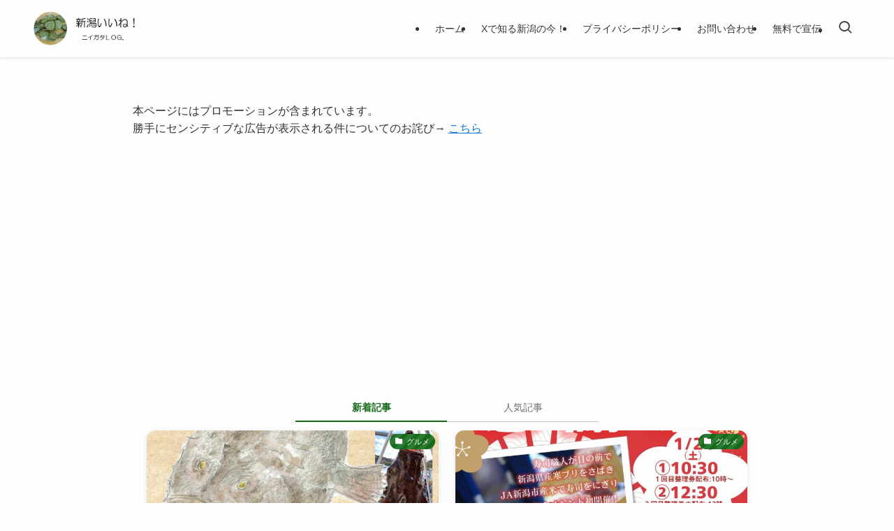

--- FILE ---
content_type: text/html; charset=UTF-8
request_url: https://37toki.com/
body_size: 52172
content:
<!DOCTYPE html>
<html lang="ja" data-loaded="false" data-scrolled="false" data-spmenu="closed">
<head>
<meta charset="utf-8">
<meta name="format-detection" content="telephone=no">
<meta http-equiv="X-UA-Compatible" content="IE=edge">
<meta name="viewport" content="width=device-width, viewport-fit=cover">
<title>新潟いいね！ | 新潟県のあれこれログ</title>
<meta name='robots' content='max-image-preview:large' />
<link rel="alternate" type="application/rss+xml" title="新潟いいね！ &raquo; フィード" href="https://37toki.com/feed/" />
<link rel="alternate" type="application/rss+xml" title="新潟いいね！ &raquo; コメントフィード" href="https://37toki.com/comments/feed/" />

<!-- SEO SIMPLE PACK 3.6.2 -->
<meta name="description" content="新潟県のあれこれログ">
<link rel="canonical" href="https://37toki.com/">
<meta property="og:locale" content="ja_JP">
<meta property="og:type" content="website">
<meta property="og:title" content="新潟いいね！ | 新潟県のあれこれログ">
<meta property="og:description" content="新潟県のあれこれログ">
<meta property="og:url" content="https://37toki.com/">
<meta property="og:site_name" content="新潟いいね！">
<meta name="twitter:card" content="summary_large_image">
<meta name="google-site-verification" content="eMa2myVD6YdoyqnJze8xiFKHUp-7T8NyV2pMrJluaZY">
<!-- Google Analytics (gtag.js) -->
<script async src="https://www.googletagmanager.com/gtag/js?id=G-QL0FY8WKJL"></script>
<script>
	window.dataLayer = window.dataLayer || [];
	function gtag(){dataLayer.push(arguments);}
	gtag("js", new Date());
	gtag("config", "G-QL0FY8WKJL");
	gtag("config", "UA-80237028-1");
</script>
	<!-- / SEO SIMPLE PACK -->

<style id='wp-img-auto-sizes-contain-inline-css' type='text/css'>
img:is([sizes=auto i],[sizes^="auto," i]){contain-intrinsic-size:3000px 1500px}
/*# sourceURL=wp-img-auto-sizes-contain-inline-css */
</style>
<style id='wp-block-heading-inline-css' type='text/css'>
h1:where(.wp-block-heading).has-background,h2:where(.wp-block-heading).has-background,h3:where(.wp-block-heading).has-background,h4:where(.wp-block-heading).has-background,h5:where(.wp-block-heading).has-background,h6:where(.wp-block-heading).has-background{padding:1.25em 2.375em}h1.has-text-align-left[style*=writing-mode]:where([style*=vertical-lr]),h1.has-text-align-right[style*=writing-mode]:where([style*=vertical-rl]),h2.has-text-align-left[style*=writing-mode]:where([style*=vertical-lr]),h2.has-text-align-right[style*=writing-mode]:where([style*=vertical-rl]),h3.has-text-align-left[style*=writing-mode]:where([style*=vertical-lr]),h3.has-text-align-right[style*=writing-mode]:where([style*=vertical-rl]),h4.has-text-align-left[style*=writing-mode]:where([style*=vertical-lr]),h4.has-text-align-right[style*=writing-mode]:where([style*=vertical-rl]),h5.has-text-align-left[style*=writing-mode]:where([style*=vertical-lr]),h5.has-text-align-right[style*=writing-mode]:where([style*=vertical-rl]),h6.has-text-align-left[style*=writing-mode]:where([style*=vertical-lr]),h6.has-text-align-right[style*=writing-mode]:where([style*=vertical-rl]){rotate:180deg}
/*# sourceURL=https://37toki.com/wp-includes/blocks/heading/style.min.css */
</style>
<style id='wp-block-columns-inline-css' type='text/css'>
.wp-block-columns{box-sizing:border-box;display:flex;flex-wrap:wrap!important}@media (min-width:782px){.wp-block-columns{flex-wrap:nowrap!important}}.wp-block-columns{align-items:normal!important}.wp-block-columns.are-vertically-aligned-top{align-items:flex-start}.wp-block-columns.are-vertically-aligned-center{align-items:center}.wp-block-columns.are-vertically-aligned-bottom{align-items:flex-end}@media (max-width:781px){.wp-block-columns:not(.is-not-stacked-on-mobile)>.wp-block-column{flex-basis:100%!important}}@media (min-width:782px){.wp-block-columns:not(.is-not-stacked-on-mobile)>.wp-block-column{flex-basis:0;flex-grow:1}.wp-block-columns:not(.is-not-stacked-on-mobile)>.wp-block-column[style*=flex-basis]{flex-grow:0}}.wp-block-columns.is-not-stacked-on-mobile{flex-wrap:nowrap!important}.wp-block-columns.is-not-stacked-on-mobile>.wp-block-column{flex-basis:0;flex-grow:1}.wp-block-columns.is-not-stacked-on-mobile>.wp-block-column[style*=flex-basis]{flex-grow:0}:where(.wp-block-columns){margin-bottom:1.75em}:where(.wp-block-columns.has-background){padding:1.25em 2.375em}.wp-block-column{flex-grow:1;min-width:0;overflow-wrap:break-word;word-break:break-word}.wp-block-column.is-vertically-aligned-top{align-self:flex-start}.wp-block-column.is-vertically-aligned-center{align-self:center}.wp-block-column.is-vertically-aligned-bottom{align-self:flex-end}.wp-block-column.is-vertically-aligned-stretch{align-self:stretch}.wp-block-column.is-vertically-aligned-bottom,.wp-block-column.is-vertically-aligned-center,.wp-block-column.is-vertically-aligned-top{width:100%}
/*# sourceURL=https://37toki.com/wp-includes/blocks/columns/style.min.css */
</style>
<style id='wp-block-image-inline-css' type='text/css'>
.wp-block-image>a,.wp-block-image>figure>a{display:inline-block}.wp-block-image img{box-sizing:border-box;height:auto;max-width:100%;vertical-align:bottom}@media not (prefers-reduced-motion){.wp-block-image img.hide{visibility:hidden}.wp-block-image img.show{animation:show-content-image .4s}}.wp-block-image[style*=border-radius] img,.wp-block-image[style*=border-radius]>a{border-radius:inherit}.wp-block-image.has-custom-border img{box-sizing:border-box}.wp-block-image.aligncenter{text-align:center}.wp-block-image.alignfull>a,.wp-block-image.alignwide>a{width:100%}.wp-block-image.alignfull img,.wp-block-image.alignwide img{height:auto;width:100%}.wp-block-image .aligncenter,.wp-block-image .alignleft,.wp-block-image .alignright,.wp-block-image.aligncenter,.wp-block-image.alignleft,.wp-block-image.alignright{display:table}.wp-block-image .aligncenter>figcaption,.wp-block-image .alignleft>figcaption,.wp-block-image .alignright>figcaption,.wp-block-image.aligncenter>figcaption,.wp-block-image.alignleft>figcaption,.wp-block-image.alignright>figcaption{caption-side:bottom;display:table-caption}.wp-block-image .alignleft{float:left;margin:.5em 1em .5em 0}.wp-block-image .alignright{float:right;margin:.5em 0 .5em 1em}.wp-block-image .aligncenter{margin-left:auto;margin-right:auto}.wp-block-image :where(figcaption){margin-bottom:1em;margin-top:.5em}.wp-block-image.is-style-circle-mask img{border-radius:9999px}@supports ((-webkit-mask-image:none) or (mask-image:none)) or (-webkit-mask-image:none){.wp-block-image.is-style-circle-mask img{border-radius:0;-webkit-mask-image:url('data:image/svg+xml;utf8,<svg viewBox="0 0 100 100" xmlns="http://www.w3.org/2000/svg"><circle cx="50" cy="50" r="50"/></svg>');mask-image:url('data:image/svg+xml;utf8,<svg viewBox="0 0 100 100" xmlns="http://www.w3.org/2000/svg"><circle cx="50" cy="50" r="50"/></svg>');mask-mode:alpha;-webkit-mask-position:center;mask-position:center;-webkit-mask-repeat:no-repeat;mask-repeat:no-repeat;-webkit-mask-size:contain;mask-size:contain}}:root :where(.wp-block-image.is-style-rounded img,.wp-block-image .is-style-rounded img){border-radius:9999px}.wp-block-image figure{margin:0}.wp-lightbox-container{display:flex;flex-direction:column;position:relative}.wp-lightbox-container img{cursor:zoom-in}.wp-lightbox-container img:hover+button{opacity:1}.wp-lightbox-container button{align-items:center;backdrop-filter:blur(16px) saturate(180%);background-color:#5a5a5a40;border:none;border-radius:4px;cursor:zoom-in;display:flex;height:20px;justify-content:center;opacity:0;padding:0;position:absolute;right:16px;text-align:center;top:16px;width:20px;z-index:100}@media not (prefers-reduced-motion){.wp-lightbox-container button{transition:opacity .2s ease}}.wp-lightbox-container button:focus-visible{outline:3px auto #5a5a5a40;outline:3px auto -webkit-focus-ring-color;outline-offset:3px}.wp-lightbox-container button:hover{cursor:pointer;opacity:1}.wp-lightbox-container button:focus{opacity:1}.wp-lightbox-container button:focus,.wp-lightbox-container button:hover,.wp-lightbox-container button:not(:hover):not(:active):not(.has-background){background-color:#5a5a5a40;border:none}.wp-lightbox-overlay{box-sizing:border-box;cursor:zoom-out;height:100vh;left:0;overflow:hidden;position:fixed;top:0;visibility:hidden;width:100%;z-index:100000}.wp-lightbox-overlay .close-button{align-items:center;cursor:pointer;display:flex;justify-content:center;min-height:40px;min-width:40px;padding:0;position:absolute;right:calc(env(safe-area-inset-right) + 16px);top:calc(env(safe-area-inset-top) + 16px);z-index:5000000}.wp-lightbox-overlay .close-button:focus,.wp-lightbox-overlay .close-button:hover,.wp-lightbox-overlay .close-button:not(:hover):not(:active):not(.has-background){background:none;border:none}.wp-lightbox-overlay .lightbox-image-container{height:var(--wp--lightbox-container-height);left:50%;overflow:hidden;position:absolute;top:50%;transform:translate(-50%,-50%);transform-origin:top left;width:var(--wp--lightbox-container-width);z-index:9999999999}.wp-lightbox-overlay .wp-block-image{align-items:center;box-sizing:border-box;display:flex;height:100%;justify-content:center;margin:0;position:relative;transform-origin:0 0;width:100%;z-index:3000000}.wp-lightbox-overlay .wp-block-image img{height:var(--wp--lightbox-image-height);min-height:var(--wp--lightbox-image-height);min-width:var(--wp--lightbox-image-width);width:var(--wp--lightbox-image-width)}.wp-lightbox-overlay .wp-block-image figcaption{display:none}.wp-lightbox-overlay button{background:none;border:none}.wp-lightbox-overlay .scrim{background-color:#fff;height:100%;opacity:.9;position:absolute;width:100%;z-index:2000000}.wp-lightbox-overlay.active{visibility:visible}@media not (prefers-reduced-motion){.wp-lightbox-overlay.active{animation:turn-on-visibility .25s both}.wp-lightbox-overlay.active img{animation:turn-on-visibility .35s both}.wp-lightbox-overlay.show-closing-animation:not(.active){animation:turn-off-visibility .35s both}.wp-lightbox-overlay.show-closing-animation:not(.active) img{animation:turn-off-visibility .25s both}.wp-lightbox-overlay.zoom.active{animation:none;opacity:1;visibility:visible}.wp-lightbox-overlay.zoom.active .lightbox-image-container{animation:lightbox-zoom-in .4s}.wp-lightbox-overlay.zoom.active .lightbox-image-container img{animation:none}.wp-lightbox-overlay.zoom.active .scrim{animation:turn-on-visibility .4s forwards}.wp-lightbox-overlay.zoom.show-closing-animation:not(.active){animation:none}.wp-lightbox-overlay.zoom.show-closing-animation:not(.active) .lightbox-image-container{animation:lightbox-zoom-out .4s}.wp-lightbox-overlay.zoom.show-closing-animation:not(.active) .lightbox-image-container img{animation:none}.wp-lightbox-overlay.zoom.show-closing-animation:not(.active) .scrim{animation:turn-off-visibility .4s forwards}}@keyframes show-content-image{0%{visibility:hidden}99%{visibility:hidden}to{visibility:visible}}@keyframes turn-on-visibility{0%{opacity:0}to{opacity:1}}@keyframes turn-off-visibility{0%{opacity:1;visibility:visible}99%{opacity:0;visibility:visible}to{opacity:0;visibility:hidden}}@keyframes lightbox-zoom-in{0%{transform:translate(calc((-100vw + var(--wp--lightbox-scrollbar-width))/2 + var(--wp--lightbox-initial-left-position)),calc(-50vh + var(--wp--lightbox-initial-top-position))) scale(var(--wp--lightbox-scale))}to{transform:translate(-50%,-50%) scale(1)}}@keyframes lightbox-zoom-out{0%{transform:translate(-50%,-50%) scale(1);visibility:visible}99%{visibility:visible}to{transform:translate(calc((-100vw + var(--wp--lightbox-scrollbar-width))/2 + var(--wp--lightbox-initial-left-position)),calc(-50vh + var(--wp--lightbox-initial-top-position))) scale(var(--wp--lightbox-scale));visibility:hidden}}
/*# sourceURL=https://37toki.com/wp-includes/blocks/image/style.min.css */
</style>
<style id='wp-block-paragraph-inline-css' type='text/css'>
.is-small-text{font-size:.875em}.is-regular-text{font-size:1em}.is-large-text{font-size:2.25em}.is-larger-text{font-size:3em}.has-drop-cap:not(:focus):first-letter{float:left;font-size:8.4em;font-style:normal;font-weight:100;line-height:.68;margin:.05em .1em 0 0;text-transform:uppercase}body.rtl .has-drop-cap:not(:focus):first-letter{float:none;margin-left:.1em}p.has-drop-cap.has-background{overflow:hidden}:root :where(p.has-background){padding:1.25em 2.375em}:where(p.has-text-color:not(.has-link-color)) a{color:inherit}p.has-text-align-left[style*="writing-mode:vertical-lr"],p.has-text-align-right[style*="writing-mode:vertical-rl"]{rotate:180deg}
/*# sourceURL=https://37toki.com/wp-includes/blocks/paragraph/style.min.css */
</style>
<link rel='stylesheet' id='font-awesome-all-css' href='https://37toki.com/wp-content/themes/swell/assets/font-awesome/v6/css/all.min.css?ver=2.16.0' type='text/css' media='all' />
<style id='wp-block-library-inline-css' type='text/css'>
:root{--wp-block-synced-color:#7a00df;--wp-block-synced-color--rgb:122,0,223;--wp-bound-block-color:var(--wp-block-synced-color);--wp-editor-canvas-background:#ddd;--wp-admin-theme-color:#007cba;--wp-admin-theme-color--rgb:0,124,186;--wp-admin-theme-color-darker-10:#006ba1;--wp-admin-theme-color-darker-10--rgb:0,107,160.5;--wp-admin-theme-color-darker-20:#005a87;--wp-admin-theme-color-darker-20--rgb:0,90,135;--wp-admin-border-width-focus:2px}@media (min-resolution:192dpi){:root{--wp-admin-border-width-focus:1.5px}}.wp-element-button{cursor:pointer}:root .has-very-light-gray-background-color{background-color:#eee}:root .has-very-dark-gray-background-color{background-color:#313131}:root .has-very-light-gray-color{color:#eee}:root .has-very-dark-gray-color{color:#313131}:root .has-vivid-green-cyan-to-vivid-cyan-blue-gradient-background{background:linear-gradient(135deg,#00d084,#0693e3)}:root .has-purple-crush-gradient-background{background:linear-gradient(135deg,#34e2e4,#4721fb 50%,#ab1dfe)}:root .has-hazy-dawn-gradient-background{background:linear-gradient(135deg,#faaca8,#dad0ec)}:root .has-subdued-olive-gradient-background{background:linear-gradient(135deg,#fafae1,#67a671)}:root .has-atomic-cream-gradient-background{background:linear-gradient(135deg,#fdd79a,#004a59)}:root .has-nightshade-gradient-background{background:linear-gradient(135deg,#330968,#31cdcf)}:root .has-midnight-gradient-background{background:linear-gradient(135deg,#020381,#2874fc)}:root{--wp--preset--font-size--normal:16px;--wp--preset--font-size--huge:42px}.has-regular-font-size{font-size:1em}.has-larger-font-size{font-size:2.625em}.has-normal-font-size{font-size:var(--wp--preset--font-size--normal)}.has-huge-font-size{font-size:var(--wp--preset--font-size--huge)}.has-text-align-center{text-align:center}.has-text-align-left{text-align:left}.has-text-align-right{text-align:right}.has-fit-text{white-space:nowrap!important}#end-resizable-editor-section{display:none}.aligncenter{clear:both}.items-justified-left{justify-content:flex-start}.items-justified-center{justify-content:center}.items-justified-right{justify-content:flex-end}.items-justified-space-between{justify-content:space-between}.screen-reader-text{border:0;clip-path:inset(50%);height:1px;margin:-1px;overflow:hidden;padding:0;position:absolute;width:1px;word-wrap:normal!important}.screen-reader-text:focus{background-color:#ddd;clip-path:none;color:#444;display:block;font-size:1em;height:auto;left:5px;line-height:normal;padding:15px 23px 14px;text-decoration:none;top:5px;width:auto;z-index:100000}html :where(.has-border-color){border-style:solid}html :where([style*=border-top-color]){border-top-style:solid}html :where([style*=border-right-color]){border-right-style:solid}html :where([style*=border-bottom-color]){border-bottom-style:solid}html :where([style*=border-left-color]){border-left-style:solid}html :where([style*=border-width]){border-style:solid}html :where([style*=border-top-width]){border-top-style:solid}html :where([style*=border-right-width]){border-right-style:solid}html :where([style*=border-bottom-width]){border-bottom-style:solid}html :where([style*=border-left-width]){border-left-style:solid}html :where(img[class*=wp-image-]){height:auto;max-width:100%}:where(figure){margin:0 0 1em}html :where(.is-position-sticky){--wp-admin--admin-bar--position-offset:var(--wp-admin--admin-bar--height,0px)}@media screen and (max-width:600px){html :where(.is-position-sticky){--wp-admin--admin-bar--position-offset:0px}}

/*# sourceURL=wp-block-library-inline-css */
</style><style id='global-styles-inline-css' type='text/css'>
:root{--wp--preset--aspect-ratio--square: 1;--wp--preset--aspect-ratio--4-3: 4/3;--wp--preset--aspect-ratio--3-4: 3/4;--wp--preset--aspect-ratio--3-2: 3/2;--wp--preset--aspect-ratio--2-3: 2/3;--wp--preset--aspect-ratio--16-9: 16/9;--wp--preset--aspect-ratio--9-16: 9/16;--wp--preset--color--black: #000;--wp--preset--color--cyan-bluish-gray: #abb8c3;--wp--preset--color--white: #fff;--wp--preset--color--pale-pink: #f78da7;--wp--preset--color--vivid-red: #cf2e2e;--wp--preset--color--luminous-vivid-orange: #ff6900;--wp--preset--color--luminous-vivid-amber: #fcb900;--wp--preset--color--light-green-cyan: #7bdcb5;--wp--preset--color--vivid-green-cyan: #00d084;--wp--preset--color--pale-cyan-blue: #8ed1fc;--wp--preset--color--vivid-cyan-blue: #0693e3;--wp--preset--color--vivid-purple: #9b51e0;--wp--preset--color--swl-main: var(--color_main);--wp--preset--color--swl-main-thin: var(--color_main_thin);--wp--preset--color--swl-gray: var(--color_gray);--wp--preset--color--swl-deep-01: var(--color_deep01);--wp--preset--color--swl-deep-02: var(--color_deep02);--wp--preset--color--swl-deep-03: var(--color_deep03);--wp--preset--color--swl-deep-04: var(--color_deep04);--wp--preset--color--swl-pale-01: var(--color_pale01);--wp--preset--color--swl-pale-02: var(--color_pale02);--wp--preset--color--swl-pale-03: var(--color_pale03);--wp--preset--color--swl-pale-04: var(--color_pale04);--wp--preset--gradient--vivid-cyan-blue-to-vivid-purple: linear-gradient(135deg,rgb(6,147,227) 0%,rgb(155,81,224) 100%);--wp--preset--gradient--light-green-cyan-to-vivid-green-cyan: linear-gradient(135deg,rgb(122,220,180) 0%,rgb(0,208,130) 100%);--wp--preset--gradient--luminous-vivid-amber-to-luminous-vivid-orange: linear-gradient(135deg,rgb(252,185,0) 0%,rgb(255,105,0) 100%);--wp--preset--gradient--luminous-vivid-orange-to-vivid-red: linear-gradient(135deg,rgb(255,105,0) 0%,rgb(207,46,46) 100%);--wp--preset--gradient--very-light-gray-to-cyan-bluish-gray: linear-gradient(135deg,rgb(238,238,238) 0%,rgb(169,184,195) 100%);--wp--preset--gradient--cool-to-warm-spectrum: linear-gradient(135deg,rgb(74,234,220) 0%,rgb(151,120,209) 20%,rgb(207,42,186) 40%,rgb(238,44,130) 60%,rgb(251,105,98) 80%,rgb(254,248,76) 100%);--wp--preset--gradient--blush-light-purple: linear-gradient(135deg,rgb(255,206,236) 0%,rgb(152,150,240) 100%);--wp--preset--gradient--blush-bordeaux: linear-gradient(135deg,rgb(254,205,165) 0%,rgb(254,45,45) 50%,rgb(107,0,62) 100%);--wp--preset--gradient--luminous-dusk: linear-gradient(135deg,rgb(255,203,112) 0%,rgb(199,81,192) 50%,rgb(65,88,208) 100%);--wp--preset--gradient--pale-ocean: linear-gradient(135deg,rgb(255,245,203) 0%,rgb(182,227,212) 50%,rgb(51,167,181) 100%);--wp--preset--gradient--electric-grass: linear-gradient(135deg,rgb(202,248,128) 0%,rgb(113,206,126) 100%);--wp--preset--gradient--midnight: linear-gradient(135deg,rgb(2,3,129) 0%,rgb(40,116,252) 100%);--wp--preset--font-size--small: 0.9em;--wp--preset--font-size--medium: 1.1em;--wp--preset--font-size--large: 1.25em;--wp--preset--font-size--x-large: 42px;--wp--preset--font-size--xs: 0.75em;--wp--preset--font-size--huge: 1.6em;--wp--preset--spacing--20: 0.44rem;--wp--preset--spacing--30: 0.67rem;--wp--preset--spacing--40: 1rem;--wp--preset--spacing--50: 1.5rem;--wp--preset--spacing--60: 2.25rem;--wp--preset--spacing--70: 3.38rem;--wp--preset--spacing--80: 5.06rem;--wp--preset--shadow--natural: 6px 6px 9px rgba(0, 0, 0, 0.2);--wp--preset--shadow--deep: 12px 12px 50px rgba(0, 0, 0, 0.4);--wp--preset--shadow--sharp: 6px 6px 0px rgba(0, 0, 0, 0.2);--wp--preset--shadow--outlined: 6px 6px 0px -3px rgb(255, 255, 255), 6px 6px rgb(0, 0, 0);--wp--preset--shadow--crisp: 6px 6px 0px rgb(0, 0, 0);}:where(.is-layout-flex){gap: 0.5em;}:where(.is-layout-grid){gap: 0.5em;}body .is-layout-flex{display: flex;}.is-layout-flex{flex-wrap: wrap;align-items: center;}.is-layout-flex > :is(*, div){margin: 0;}body .is-layout-grid{display: grid;}.is-layout-grid > :is(*, div){margin: 0;}:where(.wp-block-columns.is-layout-flex){gap: 2em;}:where(.wp-block-columns.is-layout-grid){gap: 2em;}:where(.wp-block-post-template.is-layout-flex){gap: 1.25em;}:where(.wp-block-post-template.is-layout-grid){gap: 1.25em;}.has-black-color{color: var(--wp--preset--color--black) !important;}.has-cyan-bluish-gray-color{color: var(--wp--preset--color--cyan-bluish-gray) !important;}.has-white-color{color: var(--wp--preset--color--white) !important;}.has-pale-pink-color{color: var(--wp--preset--color--pale-pink) !important;}.has-vivid-red-color{color: var(--wp--preset--color--vivid-red) !important;}.has-luminous-vivid-orange-color{color: var(--wp--preset--color--luminous-vivid-orange) !important;}.has-luminous-vivid-amber-color{color: var(--wp--preset--color--luminous-vivid-amber) !important;}.has-light-green-cyan-color{color: var(--wp--preset--color--light-green-cyan) !important;}.has-vivid-green-cyan-color{color: var(--wp--preset--color--vivid-green-cyan) !important;}.has-pale-cyan-blue-color{color: var(--wp--preset--color--pale-cyan-blue) !important;}.has-vivid-cyan-blue-color{color: var(--wp--preset--color--vivid-cyan-blue) !important;}.has-vivid-purple-color{color: var(--wp--preset--color--vivid-purple) !important;}.has-black-background-color{background-color: var(--wp--preset--color--black) !important;}.has-cyan-bluish-gray-background-color{background-color: var(--wp--preset--color--cyan-bluish-gray) !important;}.has-white-background-color{background-color: var(--wp--preset--color--white) !important;}.has-pale-pink-background-color{background-color: var(--wp--preset--color--pale-pink) !important;}.has-vivid-red-background-color{background-color: var(--wp--preset--color--vivid-red) !important;}.has-luminous-vivid-orange-background-color{background-color: var(--wp--preset--color--luminous-vivid-orange) !important;}.has-luminous-vivid-amber-background-color{background-color: var(--wp--preset--color--luminous-vivid-amber) !important;}.has-light-green-cyan-background-color{background-color: var(--wp--preset--color--light-green-cyan) !important;}.has-vivid-green-cyan-background-color{background-color: var(--wp--preset--color--vivid-green-cyan) !important;}.has-pale-cyan-blue-background-color{background-color: var(--wp--preset--color--pale-cyan-blue) !important;}.has-vivid-cyan-blue-background-color{background-color: var(--wp--preset--color--vivid-cyan-blue) !important;}.has-vivid-purple-background-color{background-color: var(--wp--preset--color--vivid-purple) !important;}.has-black-border-color{border-color: var(--wp--preset--color--black) !important;}.has-cyan-bluish-gray-border-color{border-color: var(--wp--preset--color--cyan-bluish-gray) !important;}.has-white-border-color{border-color: var(--wp--preset--color--white) !important;}.has-pale-pink-border-color{border-color: var(--wp--preset--color--pale-pink) !important;}.has-vivid-red-border-color{border-color: var(--wp--preset--color--vivid-red) !important;}.has-luminous-vivid-orange-border-color{border-color: var(--wp--preset--color--luminous-vivid-orange) !important;}.has-luminous-vivid-amber-border-color{border-color: var(--wp--preset--color--luminous-vivid-amber) !important;}.has-light-green-cyan-border-color{border-color: var(--wp--preset--color--light-green-cyan) !important;}.has-vivid-green-cyan-border-color{border-color: var(--wp--preset--color--vivid-green-cyan) !important;}.has-pale-cyan-blue-border-color{border-color: var(--wp--preset--color--pale-cyan-blue) !important;}.has-vivid-cyan-blue-border-color{border-color: var(--wp--preset--color--vivid-cyan-blue) !important;}.has-vivid-purple-border-color{border-color: var(--wp--preset--color--vivid-purple) !important;}.has-vivid-cyan-blue-to-vivid-purple-gradient-background{background: var(--wp--preset--gradient--vivid-cyan-blue-to-vivid-purple) !important;}.has-light-green-cyan-to-vivid-green-cyan-gradient-background{background: var(--wp--preset--gradient--light-green-cyan-to-vivid-green-cyan) !important;}.has-luminous-vivid-amber-to-luminous-vivid-orange-gradient-background{background: var(--wp--preset--gradient--luminous-vivid-amber-to-luminous-vivid-orange) !important;}.has-luminous-vivid-orange-to-vivid-red-gradient-background{background: var(--wp--preset--gradient--luminous-vivid-orange-to-vivid-red) !important;}.has-very-light-gray-to-cyan-bluish-gray-gradient-background{background: var(--wp--preset--gradient--very-light-gray-to-cyan-bluish-gray) !important;}.has-cool-to-warm-spectrum-gradient-background{background: var(--wp--preset--gradient--cool-to-warm-spectrum) !important;}.has-blush-light-purple-gradient-background{background: var(--wp--preset--gradient--blush-light-purple) !important;}.has-blush-bordeaux-gradient-background{background: var(--wp--preset--gradient--blush-bordeaux) !important;}.has-luminous-dusk-gradient-background{background: var(--wp--preset--gradient--luminous-dusk) !important;}.has-pale-ocean-gradient-background{background: var(--wp--preset--gradient--pale-ocean) !important;}.has-electric-grass-gradient-background{background: var(--wp--preset--gradient--electric-grass) !important;}.has-midnight-gradient-background{background: var(--wp--preset--gradient--midnight) !important;}.has-small-font-size{font-size: var(--wp--preset--font-size--small) !important;}.has-medium-font-size{font-size: var(--wp--preset--font-size--medium) !important;}.has-large-font-size{font-size: var(--wp--preset--font-size--large) !important;}.has-x-large-font-size{font-size: var(--wp--preset--font-size--x-large) !important;}
:where(.wp-block-columns.is-layout-flex){gap: 2em;}:where(.wp-block-columns.is-layout-grid){gap: 2em;}
/*# sourceURL=global-styles-inline-css */
</style>

<link rel='stylesheet' id='swell-icons-css' href='https://37toki.com/wp-content/themes/swell/build/css/swell-icons.css?ver=2.16.0' type='text/css' media='all' />
<style id='main_style-inline-css' type='text/css'>
.c-infoBar__btn,.is-style-btn_shiny a{overflow:hidden;position:relative;transition:opacity .25s,-webkit-transform .25s;transition:opacity .25s,transform .25s;transition:opacity .25s,transform .25s,-webkit-transform .25s;z-index:0}.c-infoBar__btn:before,.is-style-btn_shiny a:before{background-image:linear-gradient(90deg,hsla(0,0%,100%,0),hsla(0,0%,100%,.6) 80%,hsla(0,0%,100%,0));content:"";height:200px;left:-120px;position:absolute;top:50%;-webkit-transform:translateY(-50%) rotate(25deg);transform:translateY(-50%) rotate(25deg);width:80px}.c-infoBar__btn:after,.is-style-btn_shiny a:after{-webkit-animation-duration:3s;animation-duration:3s;-webkit-animation-iteration-count:infinite;animation-iteration-count:infinite;-webkit-animation-name:shiny_btn;animation-name:shiny_btn;-webkit-animation-timing-function:ease-in-out;animation-timing-function:ease-in-out;background-image:linear-gradient(100deg,hsla(0,0%,100%,0),#fff);content:"";height:100%;left:-100px;position:absolute;top:0;width:50px}.c-infoBar__btn:hover,.is-style-btn_shiny a:hover{-webkit-transform:translateY(2px);transform:translateY(2px)}.c-infoBar__btn:hover:before,.is-style-btn_shiny a:hover:before{left:110%;transition:.25s ease-in-out}.c-infoBar__btn:hover:after,.is-style-btn_shiny a:hover:after{-webkit-animation:none;animation:none}#fix_bottom_menu:before,.c-infoBar:before,.c-mvBtn__btn:before,.l-fixHeader:before,.p-spMenu__inner:before,[data-type=type1] .p-blogCard__inner:before{content:"";height:100%;left:0;position:absolute;top:0;width:100%;z-index:0}.wp-block-image.is-style-shadow img,.wp-block-video.is-style-shadow video,img.shadow{box-shadow:0 2px 8px rgba(0,0,0,.1),0 4px 8px -4px rgba(0,0,0,.2)}.w-pageTop,.w-singleBottom,.w-singleTop{margin:2em 0}.c-categoryList:before,.c-tagList:before,.c-taxList:before,code.dir_name:before,code.file_name:before{-webkit-font-smoothing:antialiased;-moz-osx-font-smoothing:grayscale;font-family:icomoon!important;font-style:normal;font-variant:normal;font-weight:400;line-height:1;text-transform:none}.c-categoryList__separation:after,.p-breadcrumb__item:after{background-color:currentcolor;-webkit-clip-path:polygon(45% 9%,75% 51%,45% 90%,30% 90%,60% 50%,30% 10%);clip-path:polygon(45% 9%,75% 51%,45% 90%,30% 90%,60% 50%,30% 10%);content:"";display:block;height:10px;margin:0;opacity:.8;width:10px}@-webkit-keyframes flash{0%{opacity:.6}to{opacity:1}}@keyframes flash{0%{opacity:.6}to{opacity:1}}@-webkit-keyframes FadeIn{to{opacity:1}}@keyframes FadeIn{to{opacity:1}}@-webkit-keyframes FadeInFromX{to{opacity:1;-webkit-transform:translateX(0);transform:translateX(0)}}@keyframes FadeInFromX{to{opacity:1;-webkit-transform:translateX(0);transform:translateX(0)}}@-webkit-keyframes FadeInFromY{to{opacity:1;-webkit-transform:translateY(0);transform:translateY(0)}}@keyframes FadeInFromY{to{opacity:1;-webkit-transform:translateY(0);transform:translateY(0)}}@-webkit-keyframes flowing_text{to{-webkit-transform:translateX(-100%);transform:translateX(-100%)}}@keyframes flowing_text{to{-webkit-transform:translateX(-100%);transform:translateX(-100%)}}@-webkit-keyframes shiny_btn{0%{opacity:0;-webkit-transform:scale(0) rotate(25deg);transform:scale(0) rotate(25deg)}84%{opacity:0;-webkit-transform:scale(0) rotate(25deg);transform:scale(0) rotate(25deg)}85%{opacity:.9;-webkit-transform:scale(1) rotate(25deg);transform:scale(1) rotate(25deg)}to{opacity:0;-webkit-transform:scale(50) rotate(25deg);transform:scale(50) rotate(25deg)}}@keyframes shiny_btn{0%{opacity:0;-webkit-transform:scale(0) rotate(25deg);transform:scale(0) rotate(25deg)}84%{opacity:0;-webkit-transform:scale(0) rotate(25deg);transform:scale(0) rotate(25deg)}85%{opacity:.9;-webkit-transform:scale(1) rotate(25deg);transform:scale(1) rotate(25deg)}to{opacity:0;-webkit-transform:scale(50) rotate(25deg);transform:scale(50) rotate(25deg)}}@-webkit-keyframes leftToRight{0%{-webkit-transform:scale(1.1) translateX(-1%);transform:scale(1.1) translateX(-1%)}to{-webkit-transform:scale(1.1) translateX(1%);transform:scale(1.1) translateX(1%)}}@keyframes leftToRight{0%{-webkit-transform:scale(1.1) translateX(-1%);transform:scale(1.1) translateX(-1%)}to{-webkit-transform:scale(1.1) translateX(1%);transform:scale(1.1) translateX(1%)}}@-webkit-keyframes zoomUp{0%{-webkit-transform:scale(1);transform:scale(1)}to{-webkit-transform:scale(1.1);transform:scale(1.1)}}@keyframes zoomUp{0%{-webkit-transform:scale(1);transform:scale(1)}to{-webkit-transform:scale(1.1);transform:scale(1.1)}}@-webkit-keyframes FloatVertical{0%{-webkit-transform:translate3d(0,4px,0);transform:translate3d(0,4px,0)}50%{-webkit-transform:translate3d(0,-4px,0);transform:translate3d(0,-4px,0)}to{-webkit-transform:translate3d(0,4px,0);transform:translate3d(0,4px,0)}}@keyframes FloatVertical{0%{-webkit-transform:translate3d(0,4px,0);transform:translate3d(0,4px,0)}50%{-webkit-transform:translate3d(0,-4px,0);transform:translate3d(0,-4px,0)}to{-webkit-transform:translate3d(0,4px,0);transform:translate3d(0,4px,0)}}@-webkit-keyframes FloatHorizontal{0%{-webkit-transform:translate3d(4px,0,0);transform:translate3d(4px,0,0)}50%{-webkit-transform:translate3d(-4px,0,0);transform:translate3d(-4px,0,0)}to{-webkit-transform:translate3d(4px,0,0);transform:translate3d(4px,0,0)}}@keyframes FloatHorizontal{0%{-webkit-transform:translate3d(4px,0,0);transform:translate3d(4px,0,0)}50%{-webkit-transform:translate3d(-4px,0,0);transform:translate3d(-4px,0,0)}to{-webkit-transform:translate3d(4px,0,0);transform:translate3d(4px,0,0)}}:root{--color_border:hsla(0,0%,78%,.5);--color_gray:hsla(0,0%,78%,.15);--swl-color_hov_gray:rgba(3,2,2,.05);--swl-color_shadow:rgba(0,0,0,.12);--swl-fz--root:3.6vw;--swl-fz--side:var(--swl-fz--root);--swl-block-margin:2em;--swl-sidebar_width:280px;--swl-sidebar_margin:24px;--swl-pad_post_content:0px;--swl-pad_container:4vw;--swl-h2-margin--x:-2vw;--swl-box_shadow:0 2px 4px rgba(0,0,0,.05),0 4px 4px -4px rgba(0,0,0,.1);--swl-img_shadow:0 2px 8px rgba(0,0,0,.1),0 4px 8px -4px rgba(0,0,0,.2);--swl-btn_shadow:0 2px 2px rgba(0,0,0,.1),0 4px 8px -4px rgba(0,0,0,.2);--swl-text_color--black:#333;--swl-text_color--white:#fff;--swl-fz--xs:.75em;--swl-fz--small:.9em;--swl-fz--normal:1rem;--swl-fz--medium:1.1em;--swl-fz--large:1.25em;--swl-fz--huge:1.6em;--swl-list-padding--left:1.5em;--swl-list-padding--has_bg:1em 1em 1em 1.75em}html{font-size:var(--swl-fz--root)}.c-plainBtn{-webkit-appearance:none;-o-appearance:none;appearance:none;background-color:transparent;border:none;box-shadow:none}*,.c-plainBtn{margin:0;padding:0}*{box-sizing:border-box;font-family:inherit;font-size:inherit;line-height:inherit}:after,:before{box-sizing:inherit;text-decoration:inherit;vertical-align:inherit}b,strong{font-weight:700}sub,sup{font-size:smaller}ruby>rt{font-size:50%}main{display:block}:where(ol:not([type])),:where(ul:not([type])){list-style:none}blockquote,q{quotes:none}blockquote:after,blockquote:before,q:after,q:before{content:none}table{border-collapse:collapse;border-spacing:0}td,th{word-break:break-all}img{border-style:none;height:auto;max-width:100%}video{outline:none}code,pre{-moz-tab-size:4;-o-tab-size:4;tab-size:4}svg:not([fill]){fill:currentcolor}[hidden]{display:none}button,input,optgroup,select,textarea{font-family:inherit;font-size:inherit;line-height:inherit}button,input{overflow:visible}button,select{text-transform:none}[type=button],[type=reset],[type=submit],button{-webkit-appearance:button;cursor:pointer;display:inline-block}[role=button]{cursor:pointer}fieldset{padding:.35em .75em .625em}legend{box-sizing:border-box;color:inherit;display:table;max-width:100%;padding:0;white-space:normal}button,input,select,textarea{background-color:#f7f7f7;border:1px solid hsla(0,0%,78%,.5);border-radius:0;color:#333;padding:.25em .5em}[type=color]{padding:0}[type=range]{vertical-align:middle}[aria-busy=true]{cursor:progress}[aria-controls]{cursor:pointer}[aria-disabled]{cursor:default}html{letter-spacing:var(--swl-letter_spacing,normal)}body{word-wrap:break-word;-webkit-text-size-adjust:100%;background-color:var(--color_bg);color:var(--color_text);font-family:var(--swl-font_family);font-size:1rem;font-weight:var(--swl-font_weight);line-height:1.6;max-width:100%;min-width:100%;overflow-wrap:break-word;overflow-x:clip;position:relative}a{color:var(--color_link)}.swl-inline-color{--color_link:currentcolor}#lp-content .post_content,#main_content .post_content{font-size:var(--swl-fz--content,16px)}[data-spmenu=opened] #wpadminbar{z-index:1}#fix_bottom_menu{bottom:-60px;display:none;left:0;position:fixed}[data-spmenu=opened] body>.adsbygoogle{top:-140px!important}.-index-off .widget_swell_index,.-index-off [data-onclick=toggleIndex]{display:none}.-index-off .widget_swell_index+.c-widget{margin-top:0!important}.l-article{max-width:var(--article_size);padding-left:0;padding-right:0}.-sidebar-off .l-article,.lp-content .l-article{margin-left:auto;margin-right:auto}#body_wrap{max-width:100%;overflow-x:clip;position:relative;z-index:1}#body_wrap.-bg-fix{z-index:1}#body_wrap.-bg-fix:before{content:"";height:100%;left:0;position:fixed;top:0;width:100%;z-index:-1}.admin-bar{--swl-adminbarH:var(--wp-admin--admin-bar--height,32px)}.l-container{margin-left:auto;margin-right:auto;max-width:calc(var(--container_size, 0px) + var(--swl-pad_container, 0px)*2);padding-left:var(--swl-pad_container,0);padding-right:var(--swl-pad_container,0)}.l-content{margin:0 auto 6em;padding-top:2em;position:relative;z-index:1}.l-fixHeader{left:0;margin-top:var(--swl-adminbarH,0);opacity:0;position:fixed;top:0;-webkit-transform:translateY(calc(var(--swl-fix_headerH, 100px)*-1));transform:translateY(calc(var(--swl-fix_headerH, 100px)*-1));visibility:hidden;width:100%;z-index:101}.l-fixHeader[data-ready]{transition:all .5s}.l-fixHeader:before{background:var(--color_header_bg);display:block}.c-smallNavTitle{color:inherit;font-size:10px;line-height:1;opacity:.6}.sub-menu .c-smallNavTitle{display:none}.c-gnav{display:flex;height:100%;text-align:center}.c-gnav a{text-decoration:none}.c-gnav .ttl{color:inherit;line-height:1;position:relative;z-index:1}.c-gnav>.menu-item{height:100%;position:relative}.c-gnav>.menu-item:hover>.sub-menu{opacity:1;visibility:visible}.c-gnav>.menu-item>a{color:inherit;display:flex;flex-direction:column;height:100%;justify-content:center;padding:0 12px;position:relative;white-space:nowrap}.c-gnav>.menu-item>a .ttl{display:block;font-size:14px}.c-gnav>.menu-item>a:after{bottom:0;content:"";display:block;left:0;position:absolute;transition:width .25s,height .25s,-webkit-transform .25s;transition:transform .25s,width .25s,height .25s;transition:transform .25s,width .25s,height .25s,-webkit-transform .25s}.c-gnav>.menu-item>a .c-submenuToggleBtn{display:none}.c-gnav>.menu-item>.sub-menu{left:50%;top:100%;-webkit-transform:translateX(-50%);transform:translateX(-50%)}.c-gnav .sub-menu{box-shadow:0 2px 4px rgba(0,0,0,.1);opacity:0;position:absolute;text-align:left;transition:opacity .25s,visibility .25s;visibility:hidden;width:15em;z-index:1}.c-gnav .sub-menu li{position:relative}.c-gnav .sub-menu .ttl{font-size:.9em;left:0;position:relative;transition:left .25s}.c-gnav .sub-menu a{color:inherit;display:block;padding:.5em .75em;position:relative}.c-gnav .sub-menu a:hover{background-color:var(--swl-color_hov_gray)}.c-gnav__sBtn{color:inherit;display:flex;flex-direction:column;height:100%;justify-content:center;padding:0 12px;width:auto}.c-gnav__sBtn .icon-search{font-size:20px}.l-header{background:var(--color_header_bg);left:0;top:0;z-index:100}.l-header,.l-header__inner{position:relative;width:100%}.l-header__inner{color:var(--color_header_text);z-index:1}.l-header__inner .c-catchphrase{letter-spacing:var(--swl-letter_spacing,.2px)}.l-header__logo{line-height:1}.c-headLogo.-txt{align-items:center;display:flex}.c-headLogo__link{display:block;text-decoration:none}.-img .c-headLogo__link{height:100%}.-txt .c-headLogo__link{color:inherit;display:block;font-size:5vw;font-weight:700}.c-headLogo__img{height:100%;-o-object-fit:contain;object-fit:contain;width:auto}.w-header{align-items:center;display:flex}.l-header__customBtn,.l-header__menuBtn{height:var(--logo_size_sp);line-height:1.25;text-align:center;width:var(--logo_size_sp)}.l-mainContent{position:static!important;width:100%}.-sidebar-on .l-mainContent{max-width:100%}.l-mainContent__inner>:first-child,.l-parent>:first-child,.post_content>:first-child{margin-top:0!important}.l-mainContent__inner>:last-child,.l-parent>:last-child,.post_content>:last-child{margin-bottom:0!important}.l-scrollObserver{display:block;height:1px;left:0;pointer-events:none;position:absolute;top:100px;visibility:hidden;width:100%;z-index:1000}#sidebar{font-size:var(--swl-fz--side);position:relative}.c-blogLink{--the-ison-size:1em;align-items:center;display:flex;gap:.5em;line-height:1.5;text-decoration:none}.c-blogLink__icon{flex:0 0 auto;text-decoration:none}.c-blogLink__icon .__svg{height:var(--the-ison-size);width:var(--the-ison-size)}.c-blogLink[data-style=text]{--the-ison-size:.9em}.c-blogLink[data-style=text] .c-blogLink__icon{border:1px solid;border-radius:50%;display:inline-flex;flex:0 0 auto;padding:4px}.c-blogLink[data-style=text] .c-blogLink__text{text-decoration:underline}.c-blogLink[data-style=slim]{--the-ison-size:1.2em;align-items:stretch;border-radius:6px;box-shadow:0 1px 3px 1px rgba(0,0,0,.1);color:inherit;gap:0;overflow:hidden}.c-blogLink[data-style=slim] .c-blogLink__icon{align-items:center;background-color:#e6e9ea;border:2px solid #fff;border-radius:inherit;color:#34383f;display:flex;justify-content:center;transition:color .25s,background-color .25s;width:3.25em}.c-blogLink[data-style=slim] .c-blogLink__text{padding:1em .75em}.c-blogLink[data-style=slim]:hover .c-blogLink__icon{background-color:#34383f;color:#fff}.c-listMenu.c-listMenu li{margin:0;position:relative}.c-listMenu a{border-bottom:1px solid var(--color_border);color:inherit;display:block;line-height:1.4;position:relative;text-decoration:none}.c-listMenu a:hover{background-color:var(--swl-color_hov_gray)}.c-taxList:before{content:"\e92f"}.c-categoryList{color:var(--color_main)}.c-categoryList:before{content:"\e92f"}.c-tagList:before{color:inherit;content:"\e935"}.c-categoryList__link,.c-tagList__link,.c-taxList__link{border-radius:1px;display:block;line-height:1;padding:4px .5em;text-decoration:none}.c-tagList__link{background:#f7f7f7;color:#333}.c-categoryList__link{background-color:var(--color_main);color:#fff}.c-taxList__link{background:#f7f7f7;color:#333}.l-mainContent .c-categoryList__link.-current{background:none;box-shadow:inset 0 0 0 1px currentcolor;color:inherit}.l-topTitleArea .c-categoryList__link.-current{border:none;padding:0}.c-categoryList__separation{display:block;line-height:1;margin-right:.25em}.c-filterLayer:after,.c-filterLayer:before,.c-filterLayer__img{height:100%;left:0;position:absolute;top:0;width:100%}.c-filterLayer{z-index:0}.c-filterLayer:before{z-index:1}.c-filterLayer:after{display:block;z-index:2}.c-filterLayer.-texture-dot:after{background-color:rgba(0,0,0,.1);background-image:url([data-uri]);background-size:2px;content:"";opacity:.5}.c-filterLayer.-texture-brushed:after{background-image:url(https://37toki.com/wp-content/themes/swell/assets//img/texture/white-brushed.png);content:"";opacity:.5}.c-filterLayer__img{z-index:0}.-filter-blur>.c-filterLayer__img{-webkit-filter:blur(4px);filter:blur(4px);height:calc(100% + 8px);left:-4px;top:-4px;width:calc(100% + 8px)}.-filter-glay>.c-filterLayer__img{-webkit-filter:grayscale(60%);filter:grayscale(60%)}.c-fixBtn{align-items:center;background:#fff;border:1px solid var(--color_main);border-radius:var(--swl-radius--8,0);box-shadow:var(--swl-box_shadow);color:var(--color_main);cursor:pointer;display:flex;flex-direction:column;height:52px;justify-content:center;letter-spacing:normal;line-height:1;opacity:.75;overflow:hidden;text-align:center;transition:all .25s;width:52px}.c-fixBtn+.c-fixBtn{margin-top:16px}.c-fixBtn__icon{display:block;font-size:20px}.c-fixBtn__label{-webkit-font-feature-settings:"palt";font-feature-settings:"palt";display:block;font-size:10px;-webkit-transform:scale(.9);transform:scale(.9)}#fix_tocbtn .c-fixBtn__label{margin-top:2px}#pagetop .c-fixBtn__label{margin-top:-8px}#pagetop[data-has-text="1"] .c-fixBtn__icon{-webkit-transform:translateY(-6px);transform:translateY(-6px)}.c-iconBtn{align-content:center;align-items:center;color:inherit;display:inline-flex;flex-wrap:wrap;height:100%;justify-content:center;text-decoration:none;width:100%}.c-iconBtn .-menuBtn{z-index:1}.c-iconBtn__icon{display:block;font-size:24px}.p-spMenu__closeBtn .c-iconBtn__icon{font-size:20px}.c-iconBtn__icon:before{display:block}.c-iconBtn__label{display:block;font-size:10px;-webkit-transform:scale(.9);transform:scale(.9);width:100%}.c-iconList{display:flex;flex-wrap:wrap}.widget_swell_prof_widget .c-iconList,.widget_swell_sns_links .c-iconList{justify-content:center}.l-footer__foot .c-iconList{justify-content:center;margin-bottom:8px}.c-iconList__link{box-sizing:content-box;color:inherit;height:1em;margin:0 3px;padding:2px;text-align:center;text-decoration:none;width:1em}.c-iconList__icon,.c-iconList__link{display:block;line-height:1}.c-iconList__icon:before{color:inherit}.is-style-circle .c-iconList__link{border:1px solid;border-radius:50%;margin:4px;padding:5px}.c-modal{height:100%;left:0;position:fixed;top:0;transition:opacity .5s,visibility .5s;width:100%;z-index:1000}[data-loaded=false] .c-modal{display:none}.c-modal:not(.is-opened){opacity:0;pointer-events:none;visibility:hidden}.c-modal .c-modal__close{color:#fff;cursor:pointer;left:0;line-height:2;padding-top:.5em;position:absolute;text-align:center;text-shadow:1px 1px 1px #000;top:100%;width:100%}.c-mvBtn{display:block;margin:2em auto 0;position:relative;text-align:center}.u-ta-l .c-mvBtn{margin-left:0}.u-ta-r .c-mvBtn{margin-right:0}.c-mvBtn__btn{background-color:var(--color_main);border-radius:var(--mv_btn_radius);box-shadow:0 1px 4px rgba(0,0,0,.1);display:block;font-size:3.2vw;letter-spacing:var(--swl-letter_spacing,1px);overflow:hidden;padding:.75em 2.5em;position:relative;text-decoration:none;text-shadow:none;transition:box-shadow .25s}.-btn-n>.c-mvBtn__btn{color:#fff}.c-mvBtn__btn:before{background:linear-gradient(hsla(0,0%,100%,.2),#fff);border-radius:2px;display:block;opacity:0;transition:opacity .25s}.c-mvBtn__btn:hover{box-shadow:0 1px 8px rgba(0,0,0,.2);opacity:1}.c-mvBtn__btn:hover:before{opacity:.2}.-btn-b>.c-mvBtn__btn{background:none;border:1px solid}.c-overlay{background:rgba(0,0,0,.75);height:100%;left:0;position:absolute;top:0;width:100%;z-index:0}.c-pagination{align-items:center;display:flex;flex-wrap:wrap;font-size:13px;justify-content:center;margin:3em 0;position:relative}[class*=page-numbers]{box-sizing:content-box;display:block;font-size:14px;height:36px;line-height:36px;margin:6px;min-width:36px;padding:0;position:relative;text-align:center;text-decoration:none;transition:color .25s,background-color .25s;width:auto}[class*=page-numbers].current,[class*=page-numbers]:hover{background-color:var(--color_main);color:#fff}.c-pagination__dot{color:#aaa;margin:0 6px}.c-postTitle{align-items:center;display:flex;flex-direction:row-reverse}.c-postTitle__ttl{font-size:5vw;line-height:1.4;width:100%}.c-postTitle__date{border-right:1px solid var(--color_border);font-weight:400;line-height:1;margin-right:.75em;padding:.5em .75em .5em 0;text-align:center}.c-postTitle__date .__y{display:block;font-size:3vw;line-height:1;margin-bottom:4px}.c-postTitle__date .__md{display:block;font-size:4.2vw}.p-postList .c-postTitle{margin:0 auto 1em;position:relative;width:100%;z-index:1}.p-postList .c-postTitle__date .__md,.p-postList .c-postTitle__ttl{font-size:4vw}.c-reviewStars i{color:var(--color-review_star,#fac225)}.post_content>.c-reviewStars{display:block}.c-scrollHint{-webkit-animation:FloatHorizontal 2s ease-in-out infinite alternate;animation:FloatHorizontal 2s ease-in-out infinite alternate;margin-bottom:2px!important;margin-top:3em;text-align:right}.c-scrollHint span{align-items:center;display:inline-flex;font-size:12px;line-height:1;opacity:.75;vertical-align:middle}.c-scrollHint span i{font-size:16px;margin-left:4px}.c-scrollHint+.wp-block-table{margin-top:0!important}.c-searchForm{position:relative}.c-searchForm__s{background-color:#fff;line-height:2;padding:4px 44px 4px 8px;width:100%}.c-searchForm__submit{border-radius:var(--swl-radius--4,0);height:100%;overflow:hidden;position:absolute;right:0;top:0;width:40px}.c-searchForm__submit:before{color:#fff;font-size:20px;left:50%;position:absolute;top:50%;-webkit-transform:translateX(-50%) translateY(-50%);transform:translateX(-50%) translateY(-50%);z-index:1}.w-header .c-searchForm__s{font-size:14px;line-height:20px}.w-header .c-searchForm__submit{width:30px}.w-header .c-searchForm__submit:before{font-size:16px}.skip-link{left:0;opacity:0;overflow:hidden;pointer-events:none;position:absolute!important;text-decoration:none;top:0;z-index:999}.skip-link:focus{background-color:#f1f1f1;border-radius:3px;box-shadow:0 0 2px 2px rgba(0,0,0,.6);color:#21759b;display:block;font-size:14px;font-weight:700;height:auto;left:8px;opacity:1;padding:16px 24px;pointer-events:auto;top:8px;width:auto;z-index:1000}.c-postAuthor{align-items:center;display:flex}.c-postAuthor.is-link{color:inherit;text-decoration:none;transition:opacity .25s}.c-postAuthor.is-link:hover{opacity:.75}.c-postAuthor__figure{border-radius:50%;height:20px;margin:0 .25em 0 1px;overflow:hidden;width:20px}.c-postAuthor__figure .avatar{display:block;-o-object-fit:cover;object-fit:cover}.c-postThumb{overflow:hidden;position:relative;vertical-align:middle}.c-postThumb__figure{margin:0;overflow:hidden;position:relative;width:100%;z-index:0}.c-postThumb__figure:before{content:"";display:block;height:0;padding-top:var(--card_posts_thumb_ratio)}.-type-list .c-postThumb__figure:before,.-type-list2 .c-postThumb__figure:before{padding-top:var(--list_posts_thumb_ratio)}.-type-big .c-postThumb__figure:before{padding-top:var(--big_posts_thumb_ratio)}.-type-thumb .c-postThumb__figure:before{padding-top:var(--thumb_posts_thumb_ratio)}.p-blogCard .c-postThumb__figure:before{padding-top:var(--blogcard_thumb_ratio)}.p-postList__link:hover .c-postThumb:before{opacity:.2}.p-postList__link:hover .c-postThumb__img{-webkit-transform:scale(1.06);transform:scale(1.06)}.c-postThumb__img{left:0;position:absolute;top:0;transition:-webkit-transform .25s;transition:transform .25s;transition:transform .25s,-webkit-transform .25s}.c-postThumb__cat{background-color:var(--color_main);display:inline-block;font-size:10px;line-height:2;overflow:hidden;padding:0 .75em;position:absolute;right:0;top:0;white-space:nowrap;z-index:1}.-type-list .c-postThumb__cat,.-type-list2 .c-postThumb__cat{left:0;right:auto;-webkit-transform-origin:0 0;transform-origin:0 0}.c-postThumb__cat:before{margin-right:.4em}.c-postTimes{align-items:center;display:flex;flex-wrap:wrap;gap:.5em}.c-postTimes__modified:before,.c-postTimes__posted:before{margin-right:.325em;position:relative;top:1px}.c-rssSite{margin-right:.5rem}.c-rssSite__favi{display:block;height:14px;margin-right:.25rem;width:14px}.c-rssAuthor{margin-left:0!important}.p-blogCard{cursor:pointer;display:block;margin:2.5em auto 2em;max-width:880px;transition:box-shadow .25s;width:100%}.wp-block-embed>.p-blogCard{margin:0 auto}.p-blogCard:hover{box-shadow:0 4px 16px rgba(0,0,0,.1),0 12px 28px -12px rgba(0,0,0,.05)}.p-blogCard:hover .c-postThumb__img{opacity:1}.p-blogCard__caption{background:var(--color_content_bg);border-radius:2px;display:inline-block;font-size:11px;left:16px;line-height:2;padding:0 .5em;position:absolute;top:-1em;z-index:1}.p-blogCard__caption:before{content:"\e923";display:inline-block;font-family:icomoon;margin-right:3px}.-external .p-blogCard__caption:before{content:"\e91a"}.p-blogCard__inner{align-items:center;display:flex;justify-content:space-between;margin:0;padding:16px;position:relative;transition:box-shadow .25s}.-noimg>.p-blogCard__inner{min-height:5em}.p-blogCard__thumb{flex-shrink:0;margin:0 1em 0 0;width:30%}.p-blogCard__thumb .c-postThumb__figure{margin:0;position:relative;width:100%}.p-blogCard__body{flex:1 1 auto;margin:0}.p-blogCard__title{color:inherit;display:block;font-weight:400;line-height:1.4;text-decoration:none}.p-blogCard__excerpt{display:block;font-size:.8em;line-height:1.4;margin-top:.5em;opacity:.8;word-break:break-word}[data-type=type1] .p-blogCard__caption{bottom:auto;right:auto}[data-type=type1] .p-blogCard__inner{padding-top:21px}[data-type=type1] .p-blogCard__inner:before{border:1px solid;border-radius:var(--swl-radius--2,0);display:block;pointer-events:none}[data-type=type2] .p-blogCard__caption{background:var(--color_main);bottom:auto;color:#fff;padding:0 .75em;right:auto}[data-type=type2] .p-blogCard__inner{border:1px solid var(--color_main);border-radius:2px;padding-top:24px}[data-type=type3] .p-blogCard__caption{background:none;bottom:2px;font-size:10px;left:auto;opacity:.8;right:4px;top:auto;-webkit-transform:scale(.8);transform:scale(.8);-webkit-transform-origin:100% 100%;transform-origin:100% 100%}[data-type=type3] .p-blogCard__inner{background:#fff;border-radius:2px;box-shadow:0 1px 3px 1px rgba(0,0,0,.08);color:#333}.p-breadcrumb{margin:0 auto;padding:8px 0;position:relative}.p-breadcrumb.-bg-on{background:#f7f7f7}.p-breadcrumb:not(.-bg-on){padding-top:12px}.-body-solid .p-breadcrumb.-bg-on{box-shadow:inset 0 -1px 8px rgba(0,0,0,.06)}.-frame-on .p-breadcrumb,.c-infoBar+.p-breadcrumb,.c-infoBar+[data-barba=container]>.p-breadcrumb,.l-topTitleArea+.p-breadcrumb{background:none!important;border:none!important;box-shadow:none!important;padding-top:12px}.-frame-on .p-breadcrumb{padding-bottom:12px}.p-breadcrumb__list{align-items:center;display:flex;font-size:10px;gap:.5em;list-style:none;overflow:hidden;width:100%}.p-breadcrumb__item{align-items:center;display:inline-flex;gap:.5em;position:relative}.p-breadcrumb__item:last-child:after{content:none}.p-breadcrumb__item:last-child span{opacity:.8}.p-breadcrumb__text{align-items:center;color:inherit;display:block;display:inline-flex;text-decoration:none;white-space:nowrap}.p-breadcrumb__text:before{margin-right:3px}.p-breadcrumb__text:hover span{opacity:.76}.p-breadcrumb__text .__home{align-items:center;display:inline-flex;gap:4px}.p-breadcrumb__text .__home:before{line-height:inherit}.single .p-breadcrumb__item:last-child>span.p-breadcrumb__text{display:none}.p-fixBtnWrap{align-items:flex-end;bottom:1.25em;display:flex;flex-direction:column;opacity:0;position:fixed;right:1em;text-align:center;-webkit-transform:translateY(-8px);transform:translateY(-8px);transition:opacity .3s,visibility .3s,-webkit-transform .3s;transition:opacity .3s,transform .3s,visibility .3s;transition:opacity .3s,transform .3s,visibility .3s,-webkit-transform .3s;visibility:hidden;z-index:99}[data-loaded=false] .p-fixBtnWrap{display:none}[data-scrolled=true] .p-fixBtnWrap{opacity:1;-webkit-transform:translateY(0);transform:translateY(0);visibility:visible}.p-postListWrap{position:relative}.p-postList.p-postList{list-style:none;margin-bottom:0;padding-left:0}.p-postList.-type-simple{border-top:1px solid var(--color_border)}.p-postList.-type-card,.p-postList.-type-thumb{display:flex;flex-wrap:wrap;margin-left:-.5em;margin-right:-.5em}.-frame-off .p-postList.-type-list2{border-top:1px solid var(--color_border);padding-top:1.5em}.c-widget .p-postList.-type-card{margin-bottom:-1.5em}.p-postList.-type-thumb+.is-style-more_btn{margin-top:1em}.p-postList.-type-simple+.is-style-more_btn{margin-top:2em}.p-postList__item.p-postList__item:before{content:none}.-type-simple .p-postList__item{margin-bottom:0;margin-top:0}.-type-list .p-postList__item{margin-bottom:2em;margin-top:0}.-type-list2 .p-postList__item{border-bottom:1px solid var(--color_border);margin-bottom:1.5em;margin-top:0;padding-bottom:1.5em}.-type-big .p-postList__item{padding-left:.5em;padding-right:.5em}.-type-big .p-postList__item:not(:last-child){border-bottom:1px solid var(--color_border);margin-bottom:3em;padding-bottom:3em}.-type-card .p-postList__item{margin-bottom:2.5em;margin-top:0;padding:0 .5em;width:50%}.-type-thumb .p-postList__item{margin-bottom:1em;margin-top:0;padding:0 .5em;width:50%}.is-first-big>.p-postList__item:first-child{width:100%}.c-widget .-type-card .p-postList__item{margin-bottom:2em}.c-widget .-type-list .p-postList__item{margin-bottom:1.5em}.p-postList__link{color:inherit;display:block;position:relative;text-decoration:none;z-index:0}.-type-card .p-postList__link{height:100%}.-type-simple .p-postList__link{border-bottom:1px solid var(--color_border);display:block;padding:1em .25em;transition:background-color .25s}.-type-simple .p-postList__link:hover{background-color:var(--swl-color_hov_gray)}.-type-list .p-postList__link,.-type-list2 .p-postList__link{align-items:flex-start;display:flex;flex-wrap:wrap;justify-content:space-between}.-type-list2 .p-postList__link{padding:0 .25em}.-type-list2 .p-postList__item:nth-child(2n) .p-postList__link{flex-direction:row-reverse}.-type-card .p-postList__thumb{width:100%}.-type-list .p-postList__thumb,.-type-list2 .p-postList__thumb{width:36%}.-type-thumb .p-postList__thumb{box-shadow:none;width:100%}.p-postList__thumb:before{background:linear-gradient(45deg,var(--color_gradient1),var(--color_gradient2));content:"";display:block;height:100%;left:0;opacity:0;position:absolute;top:0;transition:opacity .25s;width:100%;z-index:1}.p-postList__body{position:relative;transition:opacity .25s}.-type-big .p-postList__body,.-type-card .p-postList__body{padding-top:1em}.-ps-style-normal .p-postList__item:hover .p-postList__body,.-type-card .p-postList__item:hover .p-postList__body,.-type-list .p-postList__item:hover .p-postList__body{opacity:.75}.-type-list .p-postList__body,.-type-list2 .p-postList__body{width:60%}.-type-thumb .p-postList__body{background:rgba(0,0,0,.5);bottom:0;color:#fff;left:0;padding:.75em;position:absolute;width:100%}.-type-big .p-postList__body:after,.-type-list2 .p-postList__body:after{box-shadow:0 0 0 1px var(--color_border);display:block;font-size:12px;letter-spacing:var(--swl-letter_spacing,.5px);margin:2em auto 0;opacity:.75;padding:1em 0;text-align:center;transition:color .25s,background-color .25s;width:100%}.-type-list2 .p-postList__body:after{display:inline-block;margin-top:2em;max-width:100%;padding:.5em 3em;width:auto}.p-postList__link:hover .p-postList__body:after{background:var(--color_main);box-shadow:none;color:#fff;opacity:1}.p-postList .p-postList__title{background:none;border:none;color:inherit;display:block;font-weight:700;line-height:1.5;margin:0;padding:0}.p-postList .p-postList__title:after,.p-postList .p-postList__title:before{content:none}.-type-card .p-postList__title,.-type-list .p-postList__title,.-type-list2 .p-postList__title{font-size:3.6vw}.-type-simple .p-postList__title{font-size:1em}.p-postList__excerpt{line-height:1.5}.-type-card .p-postList__excerpt{font-size:3.2vw;margin-top:.5em}.-type-list .p-postList__excerpt,.-type-list2 .p-postList__excerpt{font-size:3.4vw;margin-top:.5em}.-type-big .p-postList__excerpt{line-height:1.6;padding-bottom:.5em}#sidebar .p-postList__excerpt,.-related .p-postList__excerpt,.-type-thumb .p-postList__excerpt{display:none}.p-postList__meta{align-items:center;display:flex;flex-wrap:wrap;font-size:10px;line-height:1.25;margin-top:.75em;position:relative}.p-postList__title+.p-postList__meta{margin-top:.25em}.p-postList__meta :before{margin-right:.25em}.-type-simple .p-postList__meta{margin:0 0 4px}.-type-big .p-postList__meta{font-size:12px;margin:0 0 1em}.-type-thumb .p-postList__meta,.c-widget .p-postList__meta{margin-top:0}.p-postList__author,.p-postList__cat,.p-postList__times,.p-postList__views{margin-right:.5em;padding:4px 0}.-type-simple .p-postList__author{padding:0}.p-postList__author:not(:first-child){margin-left:auto}.-w-ranking.p-postList{counter-reset:number 0}.-w-ranking .p-postList__item{position:relative}.-w-ranking .p-postList__item:before{background-color:#3c3c3c;color:#fff;content:counter(number);counter-increment:number;display:block;font-family:arial,helvetica,sans-serif;pointer-events:none;position:absolute;text-align:center;z-index:2}.-w-ranking .p-postList__item:first-child:before{background-color:#f7d305;background-image:linear-gradient(to top left,#f7bf05,#fcea7f,#fcd700,#f7d305,#eaca12,#ac9303,#f7d305,#fcea7f,#f7e705,#eaca12,#f7bf05)}.-w-ranking .p-postList__item:nth-child(2):before{background-color:#a5a5a5;background-image:linear-gradient(to top left,#a5a5a5,#e5e5e5,#ae9c9c,#a5a5a5,#a5a5a5,#7f7f7f,#a5a5a5,#e5e5e5,#a5a5a5,#a5a5a5,#a5a5a5)}.-w-ranking .p-postList__item:nth-child(3):before{background-color:#c47222;background-image:linear-gradient(to top left,#c46522,#e8b27d,#d07217,#c47222,#b9722e,#834c17,#c47222,#e8b27d,#c48022,#b9722e,#c46522)}.-w-ranking.-type-card .p-postList__item:before{font-size:3.2vw;left:calc(.5em + 8px);line-height:2.5;top:-4px;width:2em}.-w-ranking.-type-list .p-postList__item:before{font-size:3vw;left:0;line-height:2;top:0;width:2em}.-type-big .noimg_{display:none}.-type-big .noimg_+.p-postList__body{padding-top:0}.p-spMenu{height:100%;left:0;position:fixed;top:0;transition:opacity 0s;width:100%;z-index:101}[data-loaded=false] .p-spMenu{display:none}[data-spmenu=closed] .p-spMenu{opacity:0;pointer-events:none;transition-delay:1s}.p-spMenu a{color:inherit}.p-spMenu .c-widget__title{margin-bottom:1.5em}.c-spnav{display:block;text-align:left}.c-spnav .menu-item{position:relative}.c-spnav>.menu-item:first-child>a{border-top:none}.c-spnav a{border-bottom:1px solid var(--color_border);display:block;padding:.75em .25em}.c-spnav .desc{margin-left:8px}.p-spMenu__overlay{transition:opacity .5s,visibility .5s}[data-spmenu=closed] .p-spMenu__overlay{opacity:0;visibility:hidden}.p-spMenu__inner{box-shadow:0 0 8px var(--swl-color_shadow);height:100%;padding-top:var(--logo_size_sp);position:absolute;top:0;transition:-webkit-transform .45s;transition:transform .45s;transition:transform .45s,-webkit-transform .45s;transition-timing-function:ease-out;width:88vw;z-index:1}.-left .p-spMenu__inner{left:0;-webkit-transform:translateX(-88vw);transform:translateX(-88vw)}.-right .p-spMenu__inner{right:0;-webkit-transform:translateX(88vw);transform:translateX(88vw)}[data-spmenu=opened] .p-spMenu__inner{-webkit-transform:translateX(0);transform:translateX(0)}.p-spMenu__closeBtn{height:var(--logo_size_sp);position:absolute;top:0;width:var(--logo_size_sp);z-index:1}.-left .p-spMenu__closeBtn{left:0}.-right .p-spMenu__closeBtn{right:0}.p-spMenu__body{-webkit-overflow-scrolling:touch;height:100%;overflow-y:scroll;padding:0 4vw 10vw;position:relative}.p-spMenu__nav{margin-top:-1em;padding-bottom:.5em}.p-spMenu__bottom{margin-top:2em}.note{color:#e03030}.dump_data{background:#fafafa;border:1px solid #ddd;display:block;font-family:arial,sans-serif;font-size:13px;padding:16px;white-space:pre-wrap}.xdebug-var-dump{font-family:inherit;white-space:inherit}.xdebug-var-dump small:first-child{display:block}.xdebug-var-dump font{color:#4368af}.xdebug-var-dump small{color:#ff6868}.alignwide{max-width:none!important;position:relative;width:100%}h2.alignwide{margin-left:0!important;margin-right:0!important}.alignfull{left:calc(50% - 50vw);max-width:100vw!important;position:relative;width:100vw}@supports (--css:variables){.alignfull{left:calc(50% - 50vw + var(--swl-scrollbar_width, 0px)/2);width:calc(100vw - var(--swl-scrollbar_width, 0px))}}.alignfull>.wp-block-cover__inner-container,.alignfull>.wp-block-group__inner-container{margin:0 auto;max-width:var(--article_size)}.u-bg-main{background-color:var(--color_main)!important;color:#fff!important}.cf:after,.cf:before{clear:both;content:"";display:block;height:0;overflow:hidden}.clear,.u-cf{clear:both!important}.none,.u-none{display:none!important}.u-block{display:block!important}.u-flex--aic{align-items:center;display:flex}.fs_xs,.has-xs-font-size,.u-fz-xs{font-size:var(--swl-fz--xs)!important}.fs_s,.has-s-font-size,.has-small-font-size,.u-fz-s{font-size:var(--swl-fz--small)!important}.has-normal-font-size,.has-regular-font-size{font-size:var(--swl-fz--normal)!important}.has-medium-font-size,.u-fz-m{font-size:var(--swl-fz--medium)!important}.fs_l,.has-l-font-size,.has-large-font-size,.u-fz-l{font-size:var(--swl-fz--large)!important}.fs_xl,.has-huge-font-size,.has-xl-font-size,.u-fz-xl{font-size:var(--swl-fz--huge)!important}.u-fz-10{font-size:10px}.u-fz-11{font-size:11px}.u-fz-12{font-size:12px}.u-fz-13{font-size:13px}.u-fz-14{font-size:14px}.u-fz-15{font-size:15px}.u-fz-16{font-size:16px}.u-fz-18{font-size:18px}.u-fw-bold{font-weight:700!important}.u-fw-normal{font-weight:400!important}.u-fw-lighter{font-weight:lighter!important}.u-fs-italic{font-style:italic!important}.u-col-main{color:var(--color_main)!important}.u-thin{opacity:.8}.hov-opacity{transition:opacity .25s}.hov-opacity:hover{opacity:.8}.hov-flash:hover{-webkit-animation:flash 1s;animation:flash 1s}.hov-flash-up{transition:box-shadow .25s}.hov-flash-up:hover{-webkit-animation:flash 1s;animation:flash 1s;box-shadow:0 2px 8px rgba(0,0,0,.25)}.hov-col-main{transition:color .25s}.hov-col-main:hover{color:var(--color_main)!important}.u-lh-10{line-height:1!important}.u-lh-15{line-height:1.5!important}.u-lh-20{line-height:2!important}.luminous{cursor:-webkit-zoom-in!important;cursor:zoom-in!important}.u-mb-ctrl+*{margin-top:0!important}.u-mb-0{margin-bottom:0!important}.u-mb-5{margin-bottom:.5em!important}.u-mb-10{margin-bottom:1em!important}.u-mb-15{margin-bottom:1.5em!important}.u-mb-20{margin-bottom:2em!important}.u-mb-25{margin-bottom:2.5em!important}.u-mb-30{margin-bottom:3em!important}.u-mb-40{margin-bottom:4em!important}.u-mb-50{margin-bottom:5em!important}.u-mb-60{margin-bottom:6em!important}.u-mb-80{margin-bottom:8em!important}.u-mt-0{margin-top:0!important}.u-mt-5{margin-top:.5em!important}.u-mt-10{margin-top:1em!important}.u-mt-15{margin-top:1.5em!important}.u-mt-20{margin-top:2em!important}.u-mt-25{margin-top:2.5em!important}.u-mt-30{margin-top:3em!important}.u-mt-40{margin-top:4em!important}.u-mt-50{margin-top:5em!important}.u-mt-60{margin-top:6em!important}.u-mt-80{margin-top:8em!important}.u-obf-cover{display:block;height:100%!important;-o-object-fit:cover;object-fit:cover;width:100%!important}.al_c,.u-ta-c{text-align:center}.al_l,.u-ta-l{text-align:left}.al_r,.u-ta-r{text-align:right}.u-nowrap{white-space:nowrap}.alignleft{float:left}.alignright{float:right}.c-prBanner__link{display:block;margin:0 auto;max-width:400px;transition:opacity .25s}.c-prBanner__link:hover{opacity:.8}.c-prBanner__img{width:100%}.widget_swell_ad_widget{margin:0 auto;text-align:center;width:100%}.widget_swell_ad_widget iframe,.widget_swell_ad_widget ins{box-sizing:border-box;max-width:100%}.w-beforeToc{margin-bottom:4em;margin-top:4em}.w-fixSide{margin-top:2em;max-height:calc(100vh - 16px - var(--swl-adminbarH, 0px) - var(--swl-fix_headerH, 0px));overflow-y:auto;top:calc(8px + var(--swl-adminbarH, 0px) + var(--swl-fix_headerH, 0px))}.w-frontTop{margin-bottom:3em}.w-frontBottom{margin-top:3em}.c-widget+.c-widget{margin-top:2em}.c-widget p:empty:before{content:none}.c-widget .textwidget>:not(:last-child){margin-bottom:1em}.c-widget__title{font-size:4vw;font-weight:700;margin-bottom:1.5em;overflow:hidden;position:relative}.c-widget__title:after,.c-widget__title:before{box-sizing:inherit;display:block;height:1px;position:absolute;z-index:0}.widget_search .c-widget__title,.widget_search .wp-block-search__label{display:none}.recentcomments{padding:8px}.cat-post-count,.post_count,.tag-link-count{color:#666;font-size:3vw;position:relative;right:-1px}.cat-post-count{margin-left:4px}.wp-block-archives-list,.wp-block-categories-list,.wp-block-latest-comments,.wp-block-latest-posts,.wp-block-rss{list-style:none!important;padding:0!important}.post_content{line-height:1.8;margin:0;max-width:100%;padding:0}.post_content>*{clear:both;margin-bottom:var(--swl-block-margin,2em)}.post_content div>:first-child,.post_content>:first-child{margin-top:0!important}.post_content dd>:last-child,.post_content div>:last-child,.post_content>:last-child{margin-bottom:0!important}.post_content h1{font-size:2em}.post_content h2{font-size:1.2em;line-height:1.4;margin:4em 0 2em;position:relative;z-index:1}.post_content>h2{margin-left:var(--swl-h2-margin--x,0);margin-right:var(--swl-h2-margin--x,0)}.post_content h3{font-size:1.1em;font-weight:700;line-height:1.4;margin:3em 0 2em;position:relative}.post_content h3:before{bottom:0;display:block;left:0;position:absolute;z-index:0}.post_content h4{font-size:1.05em;line-height:1.4;margin:3em 0 1.5em;position:relative}.post_content dt,.post_content h2,.post_content h3,.post_content h4{font-weight:700}.post_content .is-style-section_ttl{background:none;border:none;border-radius:0;color:inherit;letter-spacing:var(--swl-letter_spacing,.2px);padding:0;position:relative;text-align:center}.post_content .is-style-section_ttl:after,.post_content .is-style-section_ttl:before{border:none;content:none}.post_content .is-style-section_ttl.has-text-align-left{text-align:left}.post_content .is-style-section_ttl.has-text-align-right{text-align:right}.post_content .is-style-section_ttl small{display:block;font-size:.6em;padding-top:.25em}.post_content table{border:none;border-collapse:collapse;border-spacing:0;line-height:1.6;max-width:100%;text-align:left;width:100%}.post_content td,.post_content th{border:1px solid var(--color_border--table,#dcdcdc);padding:.5em}.post_content th{background-color:var(--tbody-th-color--bg,hsla(0,0%,59%,.05));color:var(--tbody-th-color--txt,inherit);font-weight:700}.post_content thead td,.post_content thead th{background-color:var(--thead-color--bg,var(--color_main));color:var(--thead-color--txt,#fff)}.post_content :where(table) caption{font-size:.9em;margin-bottom:.25em;opacity:.8}.post_content small{font-size:.8em;opacity:.8}.post_content :not(pre)>code{align-items:center;background:#f7f7f7;border:1px solid rgba(0,0,0,.1);border-radius:2px;color:#333;display:inline-flex;font-family:Menlo,Consolas,メイリオ,sans-serif;font-size:.9em;letter-spacing:0;line-height:1;margin:0 .5em;padding:.25em .5em}.post_content :where(ul:not([type])){list-style:disc}.post_content :where(ol:not([type])){list-style:decimal}.post_content ol,.post_content ul{padding-left:var(--swl-list-padding--left)}.post_content ol ul,.post_content ul ul{list-style:circle}.post_content li{line-height:1.5;margin:.25em 0;position:relative}.post_content li ol,.post_content li ul{margin:0}.post_content hr{border:none;border-bottom:1px solid rgba(0,0,0,.1);margin:2.5em 0}.post_content blockquote{background:var(--color_gray);position:relative}.post_content blockquote.is-style-large{padding:1.5em 3em}.post_content blockquote.is-style-large cite{text-align:inherit}.post_content blockquote cite{display:block;font-size:.8em;margin-top:1em;opacity:.8}.post_content blockquote>*{position:relative;z-index:1}.post_content blockquote>:not(:last-child){margin:0 0 .5em}.post_content blockquote:after,.post_content blockquote:before{line-height:1;position:absolute;z-index:0}.post_content pre{overflow-x:auto;padding:.5em}.post_content iframe{display:block;margin-left:auto;margin-right:auto;max-width:100%}.l-mainContent__inner>.post_content{margin:4em 0;padding:0 var(--swl-pad_post_content,0)}.c-tabBody__item>*,.cap_box_content>*,.faq_a>*,.swell-block-accordion__body>*,.swell-block-dl__dd>*,.swell-block-step__body>*,.swl-has-mb--s>*,.wp-block-column>*,.wp-block-cover__inner-container>*,.wp-block-group__inner-container>*,.wp-block-media-text__content>*,div[class*=is-style-]>*{margin-bottom:1em}.alignfull>.wp-block-cover__inner-container>*,.alignfull>.wp-block-group__inner-container>*,.swell-block-fullWide__inner>*{margin-bottom:2em}:where(.is-layout-flex){gap:.5em}.is-layout-flex{display:flex;flex-wrap:wrap}.is-layout-flex.is-nowrap{flex-wrap:nowrap}.is-layout-flex:not(.is-vertical).is-content-justification-center{justify-content:center}.is-layout-flex:not(.is-vertical).is-content-justification-right{justify-content:flex-end}.is-layout-flex.is-content-justification-space-between{justify-content:space-between}.is-layout-flex.is-vertical{flex-direction:column}.is-layout-flex.is-vertical.is-content-justification-center{align-items:center}.is-layout-flex.is-vertical.is-content-justification-left{align-items:flex-start}.is-layout-flex.is-vertical.is-content-justification-right{align-items:flex-end}.font_col_main{color:var(--color_main)!important}.font_col_red{color:var(--color_deep01)!important}.font_col_blue{color:var(--color_deep02)!important}.font_col_green{color:var(--color_deep03)!important}[class*=fill_col_]{border-radius:1px;padding:.25em .5em}.fill_col_main{background-color:var(--color_main);color:#fff}.fill_col_red{background-color:var(--color_deep01)!important;color:#fff}.fill_col_blue{background-color:var(--color_deep02)!important;color:#fff}.fill_col_green{background-color:var(--color_deep03)!important;color:#fff}.wp-block-accordion-heading.wp-block-accordion-heading{font:inherit;font-weight:700;margin:0;padding:0}.wp-block-accordion-heading.wp-block-accordion-heading:before{content:none}.is-style-border_sg{border:1px solid hsla(0,0%,78%,.5);padding:var(--swl-box_padding)}.is-style-border_dg{border:1px dashed hsla(0,0%,78%,.5);padding:var(--swl-box_padding)}.is-style-border_sm{border:1px solid var(--color_main);padding:var(--swl-box_padding)}.is-style-border_dm{border:1px dashed var(--color_main);padding:var(--swl-box_padding)}.is-style-bg_main{background-color:var(--color_main);color:#fff;padding:var(--swl-box_padding)}.is-style-bg_main_thin{background-color:var(--color_main_thin);padding:var(--swl-box_padding)}.is-style-bg_gray{background:var(--color_gray);padding:var(--swl-box_padding)}:root{--swl-box_padding:1.5em}.has-border.-border01{border:var(--border01)}.has-border.-border02{border:var(--border02)}.has-border.-border03{border:var(--border03)}.has-border.-border04{border:var(--border04)}.has-border,div.has-background,p.has-background{padding:var(--swl-box_padding)}.is-style-balloon_box2,.is-style-emboss_box,.is-style-sticky_box{background-color:#fff;color:#333}.is-style-bg_stripe{background:linear-gradient(-45deg,transparent 25%,var(--color_gray) 25%,var(--color_gray) 50%,transparent 50%,transparent 75%,var(--color_gray) 75%,var(--color_gray));background-clip:padding-box;background-size:6px 6px;padding:var(--swl-box_padding);position:relative}.is-style-crease{background-color:#f7f7f7;padding:calc(.5em + 20px);position:relative}.is-style-crease:before{background-color:inherit;border-color:var(--color_content_bg) var(--color_content_bg) rgba(0,0,0,.1) rgba(0,0,0,.1);border-style:solid;border-width:0 20px 20px 0;box-shadow:-1px 1px 1px rgba(0,0,0,.05);content:"";position:absolute;right:0;top:0;width:0}.is-style-bg_grid{background-image:linear-gradient(transparent calc(100% - 1px),var(--color_gray) 50%,var(--color_gray)),linear-gradient(90deg,transparent calc(100% - 1px),var(--color_gray) 50%,var(--color_gray));background-repeat:repeat;background-size:16px 16px;padding:var(--swl-box_padding)}.is-style-note_box,.is-style-stitch{background:#f7f7f7;color:#5f5a59;display:block;font-style:normal;padding:var(--swl-box_padding);position:relative}.is-style-note_box:before,.is-style-stitch:before{border:1px dashed hsla(0,0%,78%,.6);border-radius:inherit;content:"";display:block;height:calc(100% - 12px);left:6px;pointer-events:none;position:absolute;top:6px;width:calc(100% - 12px)}.is-style-dent_box{background:rgba(0,0,0,.05);box-shadow:inset 0 2px 4px rgba(0,0,0,.1);padding:var(--swl-box_padding)}.is-style-emboss_box{border-top:2px solid var(--color_main);box-shadow:var(--swl-box_shadow);padding:var(--swl-box_padding)}.is-style-kakko_box{padding:var(--swl-box_padding);position:relative}.is-style-kakko_box:before{border-left:1px solid;border-top:1px solid;left:0;top:0}.is-style-kakko_box:after{border-bottom:1px solid;border-right:1px solid;bottom:0;right:0}.is-style-kakko_box:after,.is-style-kakko_box:before{border-color:var(--color_main);content:"";display:inline-block;height:2em;position:absolute;width:2.25em}.is-style-big_kakko_box{padding:var(--swl-box_padding);position:relative}.is-style-big_kakko_box:before{border-bottom:1px solid;border-left:1px solid;border-top:1px solid;bottom:0;left:0}.is-style-big_kakko_box:after{border-bottom:1px solid;border-right:1px solid;border-top:1px solid;bottom:0;right:0}.is-style-big_kakko_box:after,.is-style-big_kakko_box:before{border-color:var(--color_main);content:"";display:inline-block;height:100%;position:absolute;width:.75em}.is-style-border_left{border-left:2px solid;padding-left:10px}.is-style-sticky_box{border-left:8px solid var(--color_main);box-shadow:var(--swl-box_shadow);min-width:6em;padding:.75em 1em}.is-style-balloon_box,.is-style-sticky_box{line-height:1.4;position:relative;width:-webkit-fit-content;width:-moz-fit-content;width:fit-content}.is-style-balloon_box{background-color:var(--color_main);border-radius:2px;color:#fff;min-width:2em;padding:.5em 1.25em}.is-style-balloon_box:before{border:12px solid transparent;border-top:12px solid var(--color_main);bottom:-22px;content:"";height:0;left:1.25em;position:absolute;visibility:visible;width:0}.is-style-balloon_box2{border:1px solid;border-radius:2px;line-height:1.4;min-width:2em;padding:.5em 1.25em;position:relative;width:-webkit-fit-content;width:-moz-fit-content;width:fit-content}.is-style-balloon_box2:before{background:inherit;border-bottom:1px solid;border-right:1px solid;bottom:-7px;content:"";height:12px;left:1.25em;position:absolute;-webkit-transform:rotate(45deg);transform:rotate(45deg);visibility:visible;width:12px}.is-style-balloon_box.has-text-align-center,.is-style-balloon_box2.has-text-align-center{margin-left:auto;margin-right:auto}.is-style-balloon_box.has-text-align-center:before{left:calc(50% - 12px)}.is-style-balloon_box2.has-text-align-center:before{left:50%;-webkit-transform:translateX(-50%) rotate(45deg);transform:translateX(-50%) rotate(45deg)}.is-style-icon_announce,.is-style-icon_bad,.is-style-icon_book,.is-style-icon_good,.is-style-icon_info,.is-style-icon_pen{border-radius:2px;line-height:1.6;padding:1em 1em 1em 4.25em;position:relative}.is-style-icon_announce:before,.is-style-icon_bad:before,.is-style-icon_book:before,.is-style-icon_good:before,.is-style-icon_info:before,.is-style-icon_pen:before{content:"";display:inline-block;font-family:icomoon;font-size:inherit;left:1.25em;position:absolute;top:50%;-webkit-transform:translateY(-50%) scale(1.5);transform:translateY(-50%) scale(1.5)}.is-style-icon_announce:after,.is-style-icon_bad:after,.is-style-icon_book:after,.is-style-icon_good:after,.is-style-icon_info:after,.is-style-icon_pen:after{border-right:1px solid;content:"";display:block;height:50%;left:3.25em;opacity:.4;position:absolute;top:25%;width:0}.is-style-icon_good{background:var(--color_icon_good_bg);border-color:var(--color_icon_good)}.is-style-icon_good:before{color:var(--color_icon_good);content:"\e8dc"}.is-style-icon_good:after{border-right-color:var(--color_icon_good)}.is-style-icon_bad{background:var(--color_icon_bad_bg);border-color:var(--color_icon_bad)}.is-style-icon_bad:before{color:var(--color_icon_bad);content:"\e8db"}.is-style-icon_bad:after{border-right-color:var(--color_icon_bad)}.is-style-icon_info{background:var(--color_icon_info_bg);border-color:var(--color_icon_info)}.is-style-icon_info:before{color:var(--color_icon_info);content:"\e941"}.is-style-icon_info:after{border-right-color:var(--color_icon_info)}.is-style-icon_announce{background:var(--color_icon_announce_bg);border-color:var(--color_icon_announce)}.is-style-icon_announce:before{color:var(--color_icon_announce);content:"\e913"}.is-style-icon_announce:after{border-right-color:var(--color_icon_announce)}.is-style-icon_pen{background:var(--color_icon_pen_bg);border-color:var(--color_icon_pen)}.is-style-icon_pen:before{color:var(--color_icon_pen);content:"\e934"}.is-style-icon_pen:after{border-right-color:var(--color_icon_pen)}.is-style-icon_book{background:var(--color_icon_book_bg);border-color:var(--color_icon_book)}.is-style-icon_book:before{color:var(--color_icon_book);content:"\e91a"}.is-style-icon_book:after{border-right-color:var(--color_icon_book)}[class*=is-style-big_icon_]{border-color:var(--the-color,currentColor);padding:2em 1.5em 1.5em;position:relative}[class*=is-style-big_icon_]:not(:first-child){margin-top:2.5em}[class*=is-style-big_icon_]:before{align-items:center;background-color:var(--the-color,currentColor);border:2px solid;border-color:var(--color_content_bg);border-radius:50%;color:#fff;content:"";display:inline-flex;font-family:icomoon;font-size:1.25em;height:2em;justify-content:center;left:.5em;line-height:1;padding:0 0 0 .05em;position:absolute;top:-1px;-webkit-transform:translateY(-50%);transform:translateY(-50%);width:2em}.is-style-big_icon_point{--the-color:var(--color_icon_point)}.is-style-big_icon_point:before{content:"\e915"}.is-style-big_icon_check,.is-style-big_icon_good{--the-color:var(--color_icon_check)}.is-style-big_icon_check:before,.is-style-big_icon_good:before{content:"\e923"}.is-style-big_icon_bad,.is-style-big_icon_batsu{--the-color:var(--color_icon_batsu)}.is-style-big_icon_bad:before,.is-style-big_icon_batsu:before{content:"\e91f"}.is-style-big_icon_hatena{--the-color:var(--color_icon_hatena)}.is-style-big_icon_hatena:before{content:"\e917"}.is-style-big_icon_caution{--the-color:var(--color_icon_caution)}.is-style-big_icon_caution:before{content:"\e916"}.is-style-big_icon_memo{--the-color:var(--color_icon_memo)}.is-style-big_icon_memo:before{content:"\e929"}.is-style-browser_mac{--frame-color:#ced1d5;--bar-height:32px;--frame-width:6px;--caption-fz:12px;display:grid!important;grid-template-areas:"Bar" "Display";position:relative}.swell-block-column .is-style-browser_mac,.wp-block-column .is-style-browser_mac,.wp-block-gallery:not(.columns-1) .is-style-browser_mac{--frame-width:4px;--caption-fz:11px;--bar-height:30px}.is-style-browser_mac>.wp-block-group__inner-container{max-height:400px;overflow-y:auto;padding:1.5em;width:100%}.is-style-browser_mac:before{background:var(--frame-color) url([data-uri]) no-repeat left 8px top 50%;background-size:auto calc(var(--bar-height) - 20px);border-radius:8px 8px 0 0;content:"";display:block;grid-area:Bar;height:var(--bar-height);padding:0;position:relative;width:100%;z-index:1}.is-style-browser_mac.wp-block-image img,.is-style-browser_mac.wp-block-video video,.is-style-browser_mac>.wp-block-group__inner-container{background:#fff;border:solid var(--frame-width) var(--frame-color);border-radius:0 0 8px 8px;border-top:none;box-shadow:0 2px 24px -2px rgba(0,0,0,.25);color:#333;grid-area:Display}.is-style-browser_mac.wp-block-image,.is-style-browser_mac.wp-block-video{margin-left:auto;margin-right:auto;width:-webkit-fit-content;width:-moz-fit-content;width:fit-content}.is-style-browser_mac.wp-block-image img,.is-style-browser_mac.wp-block-video video{display:block;margin:0 auto}.is-style-browser_mac.is-style-browser_mac>figcaption{background:#fff;border-radius:6px 6px 0 0;font-size:var(--caption-fz)!important;grid-area:Bar;left:calc((var(--bar-height) - 20px)*5 + 8px);line-height:1;margin:0!important;max-width:calc(100% - 80px);padding:6px 8px;position:absolute;top:calc(var(--bar-height) - var(--caption-fz) - 14px);z-index:2}.wp-block-gallery .is-style-browser_mac figcaption{max-width:100%;top:auto;width:100%}.is-style-desktop{--body-color:#ced1d5;--bezel-width:8px;--bezel-frame:2px;--bezel-width--foot:calc(var(--bezel-width)*5.5);--panel-ratio:56.25%;display:grid!important;grid-template-areas:"Display" "Foot" "Caption";padding:0;position:relative}.swell-block-column .is-style-desktop,.wp-block-column .is-style-desktop,.wp-block-gallery:not(.columns-1) .is-style-desktop{--bezel-width:6px}.is-style-desktop.wp-block-image{margin-left:auto;margin-right:auto;width:-webkit-fit-content;width:-moz-fit-content;width:fit-content}.is-style-desktop.wp-block-image img,.is-style-desktop.wp-block-video video,.is-style-desktop>.wp-block-group__inner-container{border:var(--bezel-width) solid #222;border-bottom-width:calc(var(--bezel-width) - var(--bezel-frame));border-radius:6px 6px 0 0;display:block;grid-area:Display;margin:0 auto;padding:0;z-index:0}.is-style-desktop>.wp-block-group__inner-container{background-color:#fff;color:#111;height:calc(100% - var(--bezel-width--foot));overflow-y:auto;padding:1em;position:absolute;width:100%}.is-style-desktop.wp-block-image img,.is-style-desktop.wp-block-video video{margin-bottom:var(--bezel-width--foot)}.is-style-desktop figcaption{grid-area:Caption}.is-style-desktop:after{border:solid var(--bezel-frame) var(--body-color)!important;border-bottom-width:var(--bezel-width--foot)!important;border-radius:6px 6px 8px 8px!important;box-sizing:border-box;content:"";display:block;grid-area:Display;height:0;padding-top:var(--panel-ratio);pointer-events:none;width:100%;z-index:1}.is-style-desktop.wp-block-image:after,.is-style-desktop.wp-block-video:after{height:100%;padding:0;position:absolute;visibility:visible;width:100%;z-index:1}.is-style-desktop:before{background:linear-gradient(to bottom,rgba(0,0,0,.125),rgba(0,0,0,.05) 55%,rgba(0,0,0,.05) 75%,rgba(0,0,0,.075) 92%,hsla(0,0%,100%,.3) 96%,rgba(0,0,0,.35) 99%),linear-gradient(to right,hsla(0,0%,100%,.2),rgba(0,0,0,.35) 1%,hsla(0,0%,100%,.3) 4%,rgba(0,0,0,.02) 8%,hsla(0,0%,100%,.2) 25%,hsla(0,0%,100%,.2) 75%,rgba(0,0,0,.02) 92%,hsla(0,0%,100%,.3) 96%,rgba(0,0,0,.35) 99%,hsla(0,0%,100%,.2)),linear-gradient(to bottom,var(--body-color),var(--body-color));background-position:top,bottom,top;background-repeat:no-repeat;background-size:100% 92%,100% 8%,100%;border-radius:0 0 4px 4px/2px;box-shadow:0 0 calc(var(--body-width, 4px)*.001) rgba(0,0,0,.2);content:"";display:block;grid-area:Foot;height:0;margin:0 auto;order:1;padding-top:10%;width:18%}.wp-block-gallery .is-style-desktop img{height:calc(100% - var(--bezel-width--foot))!important}.wp-block-gallery .is-style-desktop figcaption{bottom:var(--bezel-width--foot)!important;grid-area:Display}.is-style-browser_mac.size_s,.is-style-desktop.size_s{padding:0 var(--img-space--s,8%)}.is-style-browser_mac.size_s img,.is-style-desktop.size_s img{max-width:100%}.is-style-browser_mac.size_xs,.is-style-desktop.size_xs{padding:0 var(--img-space--xs,16%)}.is-style-browser_mac.size_xs img,.is-style-desktop.size_xs img{max-width:100%}.p-articleThumb__caption,.wp-block-embed>figcaption,.wp-block-image figcaption,.wp-block-table figcaption,.wp-block-video figcaption{color:inherit;display:block!important;font-size:.8em;line-height:1.4;margin-bottom:0;margin-top:.75em;opacity:.8;text-align:center}.has-swl-main-color{color:var(--color_main)!important}.has-swl-main-thin-color{color:var(--color_main_thin)!important}.has-swl-gray-color{color:var(--color_gray)!important}.has-black-color{color:#000!important}.has-white-color{color:#fff!important}.has-swl-pale-01-color{color:var(--color_pale01)!important}.has-swl-pale-02-color{color:var(--color_pale02)!important}.has-swl-pale-03-color{color:var(--color_pale03)!important}.has-swl-pale-04-color{color:var(--color_pale04)!important}.has-swl-deep-01-color{color:var(--color_deep01)!important}.has-swl-deep-02-color{color:var(--color_deep02)!important}.has-swl-deep-03-color{color:var(--color_deep03)!important}.has-swl-deep-04-color{color:var(--color_deep04)!important}.has-swl-main-background-color{background-color:var(--color_main)!important;color:var(--swl-text_color--white,#fff)}.has-swl-main-thin-background-color{background-color:var(--color_main_thin)!important;color:var(--swl-text_color--black,#333)}.has-swl-gray-background-color{background-color:var(--color_gray)!important}.has-black-background-color{background-color:#000!important;color:var(--swl-text_color--white,#fff)}.has-white-background-color{background-color:#fff!important;color:var(--swl-text_color--black,#333)}.has-swl-deep-01-background-color{background-color:var(--color_deep01)!important;color:var(--swl-text_color--white,#fff)}.has-swl-deep-02-background-color{background-color:var(--color_deep02)!important;color:var(--swl-text_color--white,#fff)}.has-swl-deep-03-background-color{background-color:var(--color_deep03)!important;color:var(--swl-text_color--white,#fff)}.has-swl-deep-04-background-color{background-color:var(--color_deep04)!important;color:var(--swl-text_color--white,#fff)}.has-swl-pale-01-background-color{background-color:var(--color_pale01)!important;color:var(--swl-text_color--black,#333)}.has-swl-pale-02-background-color{background-color:var(--color_pale02)!important;color:var(--swl-text_color--black,#333)}.has-swl-pale-03-background-color{background-color:var(--color_pale03)!important;color:var(--swl-text_color--black,#333)}.has-swl-pale-04-background-color{background-color:var(--color_pale04)!important;color:var(--swl-text_color--black,#333)}.wp-block-columns.sp_column2.has-2-columns{flex-wrap:nowrap!important}.wp-block-columns.first_big>.wp-block-column,.wp-block-columns.last_big>.wp-block-column{flex-grow:0}.wp-block-columns.first_big .wp-block-column:first-child,.wp-block-columns.last_big .wp-block-column:last-child{flex-basis:100%!important}.wp-block-columns.first_big.sp_column2 .wp-block-column:not(:first-child),.wp-block-columns.last_big.sp_column2 .wp-block-column:not(:last-child){flex-basis:calc(50% - var(--wp-column-gap)/2)!important}.instagram-media-rendered,.twitter-tweet-rendered{margin-left:auto!important;margin-right:auto!important}.fb_iframe_widget,.fb_iframe_widget>span{display:block!important}.fb_iframe_widget>span{margin:0 auto}.wp-block-image{text-align:center}.wp-block-image img{vertical-align:bottom}.wp-block-image figcaption a{display:inline}.wp-block-image:after{clear:both;content:"";display:block;height:0;visibility:hidden}.wp-block-image a{display:block;transition:opacity .25s}.wp-block-image a:hover{opacity:.8}.wp-caption{max-width:100%;text-align:center;width:100%}.wp-caption-text{font-size:.8em;margin-top:1em;opacity:.8}img.aligncenter{clear:both;display:block;margin-left:auto;margin-right:auto}.wp-block-image.is-style-border img,.wp-block-video.is-style-border video,img.border{border:1px solid rgba(0,0,0,.1)}.wp-block-image.is-style-photo_frame img,.wp-block-video.is-style-photo_frame video,img.photo_frame{border:4px solid #fff;box-shadow:0 0 0 1px rgba(0,0,0,.1)}.size_s img,img.size_s{display:block;margin:auto;max-width:calc(100% - var(--img-space--s, 8%)*2)}.size_xs img,img.size_xs{display:block;margin:auto;max-width:calc(100% - var(--img-space--xs, 16%)*2)}.swl-marker{display:inline;padding:2px}.swl-bg-color{border-radius:1px;padding:.25em}mark.has-inline-color{background-color:inherit}code.dir_name:before{content:"\e92f";margin-right:.4em;opacity:.8}code.file_name:before{content:"\e924";margin-right:.4em}.swl-cell-text-centered{display:inline-block;text-align:center;width:100%}.swl-inline-list{display:inline-block;line-height:1.5;padding:2px 0 2px 1.5em;position:relative}.swl-inline-list[data-icon=dot]:before{background-color:currentcolor;border-radius:50%;color:inherit;content:"";display:block;height:6px;left:.5em;position:absolute;top:calc(.75em - 1px);width:6px}.swl-inline-list:not([data-icon=dot]):before{-webkit-font-smoothing:antialiased;-moz-osx-font-smoothing:grayscale;background:none;border:none;border-radius:0;display:block;font-family:icomoon;height:auto;left:.25em;position:absolute;top:2px;width:1em}.swl-inline-list[data-icon=check]:before{color:var(--color_list_check);content:"\e923";-webkit-transform:scale(.8);transform:scale(.8)}.swl-inline-list[data-icon=circle]:before{color:var(--color_list_good);content:"\ea56"}.swl-inline-list[data-icon=triangle]:before{color:var(--color_list_triangle);content:"\e93f"}.swl-inline-list[data-icon=close]:before{color:var(--color_list_bad);content:"\e91f"}.swl-inline-icon{display:inline-block;margin-left:.1em;margin-right:.1em;min-width:1em;position:relative}.swl-inline-icon+.swl-inline-icon{margin-left:0}.swl-inline-icon:after{background:currentcolor;content:"";display:block;height:100%;left:0;-webkit-mask-image:var(--the-icon-svg);mask-image:var(--the-icon-svg);-webkit-mask-position:center center;mask-position:center center;-webkit-mask-repeat:no-repeat;mask-repeat:no-repeat;-webkit-mask-size:contain;mask-size:contain;max-width:2ch;position:absolute;top:0;width:1em;width:100%}ol.is-style-index ul li:before,ul.is-style-index li li:before{background:none;border-bottom:2px solid;border-left:2px solid;border-radius:0;box-shadow:none;color:inherit;content:""!important;height:calc(1em - 2px);left:.25em;opacity:.75;position:absolute;top:0;-webkit-transform:none;transform:none;-webkit-transform:scale(.75);transform:scale(.75);-webkit-transform-origin:50% 100%;transform-origin:50% 100%;width:6px}ol.has-background,ul.has-background{padding:var(--swl-list-padding--has_bg)}li .has-background{--swl-list-padding--has_bg:.5em .5em .5em calc(0.5em + var(--swl-list-padding--left))}.is-style-bad_list,.is-style-check_list,.is-style-good_list,.is-style-index,.is-style-note_list,.is-style-num_circle,.is-style-triangle_list{--swl-list-padding--left:.25em;--swl-list-padding--has_bg:1em;list-style:none!important}.is-style-bad_list ol,.is-style-bad_list ul,.is-style-check_list ol,.is-style-check_list ul,.is-style-good_list ol,.is-style-good_list ul,.is-style-index ol,.is-style-index ul,.is-style-note_list ol,.is-style-note_list ul,.is-style-num_circle ol,.is-style-num_circle ul,.is-style-triangle_list ol,.is-style-triangle_list ul{--swl-list-padding--left:0px;list-style:none!important}li:before{letter-spacing:normal}ul.is-style-index li{padding-left:1.25em;position:relative}ul.is-style-index li:before{background-color:currentcolor;border-radius:50%;color:inherit;content:"";display:block;height:6px;left:2px;position:absolute;top:calc(.75em - 3px);width:6px}ol.is-style-index>:first-child{counter-reset:toc}ol.is-style-index ol>li,ol.is-style-index>li{margin-left:2em;padding-left:0;position:relative}ol.is-style-index ol>li:before,ol.is-style-index>li:before{border-right:1px solid;content:counters(toc,"-");counter-increment:toc;display:block;font-family:inherit;letter-spacing:-.1px;line-height:1.1;padding:0 .5em 0 0;position:absolute;right:calc(100% + .5em);top:.25em;-webkit-transform:scale(.95);transform:scale(.95);white-space:nowrap;width:auto}ol.is-style-index ol{counter-reset:toc;padding-left:1em}ol.is-style-index ol li:before{opacity:.75}ol.is-style-index ul li{counter-increment:none;margin-left:0;padding-left:1.25em}.is-style-bad_list li,.is-style-check_list li,.is-style-good_list li,.is-style-triangle_list li{padding-left:1.5em}.is-style-bad_list li:before,.is-style-check_list li:before,.is-style-good_list li:before,.is-style-triangle_list li:before{-webkit-font-smoothing:antialiased;-moz-osx-font-smoothing:grayscale;background:none;border:none;border-radius:0;display:block;font-family:icomoon;height:auto;left:0;position:absolute;top:0;width:1em}.is-style-bad_list li li:before,.is-style-check_list li li:before,.is-style-good_list li li:before,.is-style-triangle_list li li:before{background-color:currentcolor;-webkit-clip-path:circle(12% at 50%);clip-path:circle(12% at 50%);content:"\00a0";font-family:inherit}.is-style-check_list li:before{color:var(--color_list_check);content:"\e923"}.is-style-good_list li:before{color:var(--color_list_good);content:"\ea56"}.is-style-triangle_list li:before{color:var(--color_list_triangle);content:"\e93f"}.is-style-bad_list li:before{color:var(--color_list_bad);content:"\e91f"}.is-style-note_list{font-size:.9em}.is-style-note_list:not(.has-text-color){opacity:.85}.is-style-note_list li{margin:.5em 0;padding-left:1.25em}.is-style-note_list li:before{background:none;border:none;border-radius:0;content:"※";height:auto;left:0;position:absolute;top:0;-webkit-transform:scale(.75);transform:scale(.75);-webkit-transform-origin:0 50%;transform-origin:0 50%;white-space:nowrap}ol.is-style-note_list{counter-reset:li}ol.is-style-note_list>li{padding-left:1.75em}ol.is-style-note_list>li:before{content:"※" counter(li);counter-increment:li;letter-spacing:1px}.is-style-num_circle{counter-reset:li}.is-style-num_circle li{padding-left:2em}.is-style-num_circle li:before{background-color:var(--color_list_num);border-radius:50%;box-shadow:0 0 0 1px var(--color_list_num);box-sizing:content-box;color:#fff;content:counter(li);counter-increment:li;display:block;height:1.8em;left:1px;line-height:1.8;padding:0;position:absolute;text-align:center;top:-.15em;-webkit-transform:scale(.75);transform:scale(.75);-webkit-transform-origin:0 50%;transform-origin:0 50%;width:1.8em}.is-style-num_circle ol{counter-reset:li}.is-style-num_circle ol li:before{background:none;box-shadow:0 0 0 1px var(--color_list_num);color:var(--color_list_num);opacity:.75;-webkit-transform:scale(.7);transform:scale(.7)}.is-style-num_circle ul li{padding-left:1.25em}.is-style-num_circle ul li:before{content:"";counter-increment:none;-webkit-transform:scale(.15);transform:scale(.15)}.-list-under-dashed>li,.border_bottom>li{border-bottom:1px dashed var(--color_border);margin-bottom:.75em;padding-bottom:.75em}ol.-list-flex,ul.-list-flex{display:flex;flex-wrap:wrap;gap:1em}.is-style-index[reversed]>li:before,.is-style-note_list[reversed]>li:before,.is-style-num_circle[reversed]>li:before{counter-increment:li -1}.swell-block-button{--the-icon-size:1.1em}.swell-block-button[data-align=right]{text-align:right}.swell-block-button[data-align=left]{text-align:left}.swell-block-button a{text-align:center}.swell-block-button .swell-block-button__link[data-has-icon]{align-items:center;display:inline-flex;gap:.5em;justify-content:center}.swell-block-button .__icon:not(.-right){margin-left:-.25em}.swell-block-button .__icon.-right{margin-right:-.25em}.swell-block-button .__icon{font-size:var(--the-icon-size);height:var(--the-icon-size);width:var(--the-icon-size)}.swell-block-button .__icon:before{display:block}.swell-block-button__img{border:none;display:none!important}[class*=is-style-btn_]{--the-fz:1em;--the-width:auto;--the-min-width:64%;--the-padding:.75em 1.5em;--the-btn-color:var(--color_main);--the-btn-color2:var(--color_main);--the-btn-bg:var(--the-btn-color);display:block;font-size:var(--the-fz);margin:0 auto 2em;position:relative;text-align:center}[class*=is-style-btn_] a{background:var(--the-btn-bg);border-radius:var(--the-btn-radius,0);display:inline-block;letter-spacing:var(--swl-letter_spacing,1px);line-height:1.5;margin:0;min-width:var(--the-min-width);padding:var(--the-padding);position:relative;text-decoration:none;width:var(--the-width)}[class*=is-style-btn_].-size-custom{--the-min-width:1em}[class*=is-style-btn_].-size-s{--the-fz:.9em;--the-min-width:40%}[class*=is-style-btn_].-size-l{--the-min-width:100%;--the-padding:1em 1.5em}[class*=is-style-btn_] img{display:none}.is-style-btn_normal a{color:#fff;font-weight:700;transition:box-shadow .25s}.is-style-btn_normal a:hover{box-shadow:0 4px 12px rgba(0,0,0,.1),0 12px 24px -12px rgba(0,0,0,.2);opacity:1}.is-style-btn_solid a{box-shadow:0 4px 0 var(--the-solid-shadow,var(--color_main_dark));color:#fff;font-weight:700;transition:box-shadow .25s,-webkit-transform .25s;transition:transform .25s,box-shadow .25s;transition:transform .25s,box-shadow .25s,-webkit-transform .25s;z-index:1}.is-style-btn_solid a:hover{box-shadow:0 0 0 transparent!important;-webkit-transform:translate3d(0,4px,0);transform:translate3d(0,4px,0)}.is-style-btn_shiny a{color:#fff;font-weight:700}.is-style-btn_line a{background:none;border:1px solid;color:var(--the-btn-color,var(--color_main));position:relative;transition:background-color .25s}.is-style-btn_line a:hover{background-color:var(--the-btn-color,var(--color_main));border-color:transparent;color:#fff!important}.is-style-more_btn{--the-fz:.9em;--the-width:auto;--the-min-width:80%;--the-padding:.75rem 3em;display:block;margin:0 auto 2em;padding:2px 0;position:relative;text-align:center}.is-style-more_btn img{display:none}.is-style-more_btn a{background:#fff;box-shadow:0 0 0 1px #dcdcdc;color:#666;display:inline-block;font-size:var(--the-fz);min-width:var(--the-min-width);padding:var(--the-padding);position:relative;text-decoration:none;transition:box-shadow .25s,background-color .25s;width:var(--the-width)}.is-style-more_btn a:after{content:"\e930";font-family:icomoon;position:absolute;right:1em;top:50%;-webkit-transform:translateY(-50%);transform:translateY(-50%);transition:-webkit-transform .25s;transition:transform .25s;transition:transform .25s,-webkit-transform .25s}.is-style-more_btn a:hover{background-color:var(--color_main);box-shadow:none;color:#fff}.is-style-more_btn a:hover:after{-webkit-transform:translateX(4px) translateY(-50%);transform:translateX(4px) translateY(-50%)}.is-style-more_btn.-size-custom{--the-min-width:1em}.is-style-more_btn.-size-s{--the-min-width:40%;--the-padding:.5rem 3em}.is-style-more_btn.-size-l{--the-min-width:100%;--the-padding:1rem 3em}.swl-inline-btn{display:inline-block;font-size:.9em;margin:0 .25em}table .swl-inline-btn{margin:.5em .25em}.swl-inline-btn.is-style-btn_solid{-webkit-transform:translateY(-2px);transform:translateY(-2px)}.swl-inline-btn a{display:inline-flex;letter-spacing:var(--swl-letter_spacing,.5px);padding:.5em 1em}.wp-block-code.wp-block-code{border:1px solid var(--color_border);border-radius:2px;font-family:Menlo,Consolas,メイリオ,sans-serif;font-size:min(14px,3.4vw);padding:.5em}.wp-block-cover{overflow:hidden}.wp-block-details{--wp--style--block-gap:1em}.wp-block-details>:last-child{margin-bottom:0}.wp-block-details>:not(summary){-webkit-margin-after:0;-webkit-margin-before:var(--wp--style--block-gap);margin-block-end:0;margin-block-start:var(--wp--style--block-gap)}.wp-block-footnotes>li>a,sup.fn>a{text-decoration:underline}sup.fn>a{-webkit-padding-start:1px;-webkit-padding-end:2px;font-family:helvetica;font-size:.75rem;letter-spacing:.5px;padding-inline-end:2px;padding-inline-start:1px}sup.fn>a:before{content:"["}sup.fn>a:after{content:"]"}.wp-block-group.is-row{display:flex}.wp-block-group.is-stack{display:flex;flex-direction:column}.wp-block-group.is-row>*,.wp-block-group.is-stack>*{margin:0}.wp-block-quote>:first-child{margin-top:0}.wp-block-video{text-align:center}:where(.has-border){margin-left:.3px}.p-blogParts{position:relative}.p-blogParts__edit{bottom:100%;font-size:12px;margin-bottom:0;position:absolute;right:0}.c-prNotation{line-height:1.5}.c-prNotation[data-style=small]{align-items:center;border:1px solid;border-radius:1px;display:inline-flex;font-size:13px;gap:.25em;padding:.125em .4em}.c-prNotation[data-style=small]>i{margin:0 0 -1px -.5px}.c-prNotation[data-style=big]{border:1px solid var(--color_gray);border-radius:1px;font-size:.95em;margin:1.5em 0;padding:.75em}.c-prNotation[data-style=big]>i{vertical-align:-.05em}@media not all and (min-width:960px){@-webkit-keyframes leftToRight{0%{-webkit-transform:scale(1.15) translateX(-1.5%);transform:scale(1.15) translateX(-1.5%)}to{-webkit-transform:scale(1.15) translateX(1.5%);transform:scale(1.15) translateX(1.5%)}}@keyframes leftToRight{0%{-webkit-transform:scale(1.15) translateX(-1.5%);transform:scale(1.15) translateX(-1.5%)}to{-webkit-transform:scale(1.15) translateX(1.5%);transform:scale(1.15) translateX(1.5%)}}[data-spmenu=opened] body{overflow-y:hidden;touch-action:none}#wpadminbar{position:fixed!important}.l-fixHeader,.l-header__gnav{display:none}.l-header[data-spfix="1"]{position:sticky;top:var(--swl-adminbarH,0)}.l-header__inner{align-items:center;display:flex;justify-content:space-between;padding:0}.l-header__inner .c-catchphrase{display:none}.l-header__logo{padding:0 2vw}.c-headLogo{height:var(--logo_size_sp)}.-img .c-headLogo__link{display:block;padding:10px 0}#sidebar{margin-top:4em}.p-blogCard__excerpt{display:none}.p-fixBtnWrap{padding-bottom:calc(env(safe-area-inset-bottom)*.5)}#fix_bottom_menu+.p-fixBtnWrap{bottom:64px}.is-hide-last--sp .p-postList__item:last-child{display:none}.sp-py-0{padding-bottom:0!important;padding-top:0!important}.sp-py-20{padding-bottom:2em!important;padding-top:2em!important}.sp-py-40{padding-bottom:4em!important;padding-top:4em!important}.sp-py-60{padding-bottom:6em!important;padding-top:6em!important}.sp-py-80{padding-bottom:8em!important;padding-top:8em!important}.pc_,.pc_only{display:none!important}.w-fixSide{max-height:unset!important}.is-style-browser_mac{--frame-width:4px;--caption-fz:11px;--bar-height:30px}.is-style-desktop{--bezel-width:6px}}@media (min-width:600px){:root{--swl-fz--root:16px;--swl-h2-margin--x:-16px}.l-content{padding-top:4em}.-txt .c-headLogo__link{font-size:24px}.c-mvBtn__btn{font-size:14px}.c-postTitle__ttl{font-size:24px}.c-postTitle__date .__y{font-size:14px}.c-postTitle__date .__md{font-size:24px}.p-postList .c-postTitle__date .__md,.p-postList .c-postTitle__ttl{font-size:20px}.c-postThumb__cat{font-size:11px}.p-blogCard__caption{font-size:12px;left:24px}.p-blogCard__inner{padding:24px}.p-blogCard__thumb{width:21%}[data-type=type1] .p-blogCard__inner{padding-top:25px}[data-type=type2] .p-blogCard__inner{padding-top:28px}[data-type=type3] .p-blogCard__caption{bottom:8px;right:8px}.p-breadcrumb__list{font-size:11px}.-frame-off .p-postList.-type-list2{padding-top:2em}.-type-list2 .p-postList__item{margin-bottom:2em;padding-bottom:2em}.-type-card.-pc-col1 .p-postList__item,.-type-thumb.-pc-col1 .p-postList__item{width:100%}.-type-card.-pc-col1 .p-postList__item{margin:0 0 3em}.-type-big .p-postList__body:after{width:80%}.-type-card .p-postList__title,.-type-list .p-postList__title,.-type-list2 .p-postList__title{font-size:16px}#sidebar .-type-card .p-postList__title,.-related .p-postList__title,.-type-thumb .p-postList__title,.w-footer:not(.-col1) .p-postList__title{font-size:14px}#sidebar .-type-list .p-postList__title,.-type-card .p-postList__excerpt{font-size:13px}.-type-list .p-postList__excerpt,.-type-list2 .p-postList__excerpt{font-size:14px}.p-postList__meta{font-size:11px}.-w-ranking.-type-card .p-postList__item:before{font-size:14px}.-w-ranking.-type-list .p-postList__item:before{font-size:12px}.c-widget__title{font-size:16px}.cat-post-count,.post_count,.tag-link-count{font-size:13px}.post_content h2{font-size:1.4em}.post_content h3{font-size:1.3em}.post_content h4{font-size:1.2em}.wp-block-group{--swl-box_padding:2em}[class*=is-style-big_icon_]{padding:2.5em 2em 2em}[class*=is-style-big_icon_]:before{left:.75em}.wp-block-columns.has-2-columns{flex-wrap:nowrap!important}.wp-block-columns.first_big:not(.sp_column2) .wp-block-column:not(:first-child),.wp-block-columns.last_big:not(.sp_column2) .wp-block-column:not(:last-child){flex-basis:calc(50% - var(--wp-column-gap)/2)!important}[class*=is-style-btn_]{--the-min-width:40%}[class*=is-style-btn_].-size-s{--the-min-width:20%}[class*=is-style-btn_].-size-l{--the-min-width:80%}.is-style-more_btn{--the-min-width:64%}}@media (min-width:960px){:root{--swl-fz--side:14px;--swl-pad_post_content:16px;--swl-pad_container:32px}.-sidebar-on .l-content{display:flex;flex-wrap:wrap;justify-content:space-between}.c-smallNavTitle{display:block;position:relative;top:4px}.c-headLogo{height:var(--logo_size_pc)}.l-fixHeader .c-headLogo{height:var(--logo_size_pcfix)}.-sidebar-on .l-mainContent{width:calc(100% - var(--swl-sidebar_width) - var(--swl-sidebar_margin))}#sidebar .c-widget+.c-widget{margin-top:2.5em}.-sidebar-on #sidebar{width:var(--swl-sidebar_width)}.c-fixBtn:hover{opacity:1}.p-fixBtnWrap{bottom:2.5em;right:2.5em}#sidebar .-type-card .p-postList__item{width:100%}.-type-card.-pc-col2 .p-postList__item{padding:0 .75em}.w-footer.-col1 .-type-card .p-postList__item{width:33.33333%}.w-footer.-col1 .-type-list{display:flex;flex-wrap:wrap;margin-left:-.5em;margin-right:-.5em}.w-footer.-col1 .-type-list .p-postList__item{padding:.5em;width:50%}.is-hide-last--pc .p-postList__item:last-child,.p-spMenu{display:none}.hov-bg-main{transition:background-color .25s,color .25s}.hov-bg-main:hover{background-color:var(--color_main)!important;color:#fff!important}.pc-py-0{padding-bottom:0!important;padding-top:0!important}.pc-py-20{padding-bottom:2em!important;padding-top:2em!important}.pc-py-40{padding-bottom:4em!important;padding-top:4em!important}.pc-py-60{padding-bottom:6em!important;padding-top:6em!important}.pc-py-80{padding-bottom:8em!important;padding-top:8em!important}.sp_,.sp_only{display:none!important}.w-fixSide{display:flex;flex-direction:column;margin-top:2.5em;position:sticky}.w-fixSide .c-widget{flex:1 1 auto}.w-fixSide.-multiple .c-listMenu,.w-fixSide.-multiple .widget_swell_index{min-height:8em;overflow-y:auto!important}.w-fixSide.-multiple .widget_swell_new_posts,.w-fixSide.-multiple .widget_swell_popular_posts{min-height:160px;overflow-y:auto!important}.wp-block-image.is-style-photo_frame img,.wp-block-video.is-style-photo_frame video,img.photo_frame{border:6px solid #fff}.wp-block-cover{padding:2em}}@media (min-width:1200px){:root{--swl-sidebar_width:304px;--swl-sidebar_margin:52px}:root .-frame-on-sidebar{--swl-sidebar_width:316px}:root .-frame-on.-sidebar-on{--swl-sidebar_margin:36px}:root{--swl-pad_container:48px}}@media screen{[hidden~=screen]{display:inherit}[hidden~=screen]:not(:active):not(:focus):not(:target){clip:rect(0 0 0 0)!important;position:absolute!important}}@media screen and (max-width:782px){.admin-bar{--swl-adminbarH:var(--wp-admin--admin-bar--height,46px)}}@media (max-width:1200px){.c-gnav>.menu-item>a{padding:0 10px}}@media (max-width:1080px){.c-gnav>.menu-item>a{padding:0 8px}}@media not all and (min-width:600px){.page-numbers[data-apart="2"]:not(:first-child):not(:last-child){display:none}.c-postThumb__cat{-webkit-transform:scale(.9);transform:scale(.9)}.p-blogCard__title{font-size:3.6vw}.-type-card.-sp-col1 .p-postList__item,.-type-thumb.-sp-col1 .p-postList__item{width:100%}.-type-list2 .p-postList__body:after{content:none!important}.p-postList__title .-type-thumb.-sp-col2{font-size:3.2vw}.-type-card.-sp-col1 .p-postList__title{font-size:3.8vw}.-type-card.-sp-col2 .c-infeedAd{width:100%}.is-style-browser_mac>.wp-block-group__inner-container{max-height:56vw}.instagram-media,.twitter-tweet{box-sizing:border-box!important;display:none!important;max-width:88vw!important;min-width:0!important;width:100%!important}.instagram-media-rendered,.twitter-tweet-rendered{display:block!important}.twitter-tweet>iframe{width:100%!important}}@media (min-width:960px) and (max-width:1019px){.-sidebar-off .-type-card.-pc-col3 .p-postList__item{padding:0 .75em}}@media (min-width:960px) and (max-width:1319px){.-sidebar-on .-type-card.-pc-col3 .p-postList__item{padding:0 .75em}}@media (min-width:1020px){.-sidebar-off .-type-card.-pc-col3 .p-postList__item,.-sidebar-off .-type-thumb.-pc-col3 .p-postList__item{width:33.33333%}}@media (min-width:1320px){.-sidebar-on .-type-card.-pc-col3 .p-postList__item,.-sidebar-on .-type-thumb.-pc-col3 .p-postList__item{width:33.33333%}}
.wp-block-columns{--wp-column-gap:1.5em;gap:var(--wp-column-gap)!important;line-height:1.6}.wp-block-columns .wp-block-column{margin:0!important}.border_gray>.wp-block-column{border:1px solid var(--color_border);padding:1.5em}.border_main>.wp-block-column{border:1px solid var(--color_main);padding:1.5em}.shadow_on>.wp-block-column{background:#fff;box-shadow:var(--swl-box_shadow);color:#333;padding:1.5em}@media (max-width:599px){.wp-block-columns.sp_mb4_{row-gap:4em!important}.wp-block-columns.sp_mb6_{row-gap:6em!important}.wp-block-columns.sp_column2{flex-wrap:wrap!important;font-size:.9em}.wp-block-columns.sp_column2>.wp-block-column{flex-basis:calc(50% - var(--wp-column-gap)/2)!important;flex-grow:0!important}}
.tagcloud,.wp-block-tag-cloud{align-items:center;display:flex;flex-wrap:wrap;gap:8px}.is-style-outline.wp-block-tag-cloud .tag-cloud-link{background:none;border:1px solid}.tag-cloud-link{background:#f7f7f7;border:none;color:#333!important;display:block;line-height:1;padding:6px 8px!important;position:relative;text-decoration:none}.tag-cloud-link.tag-cloud-link{margin:0}@media not all and (min-width:600px){.tag-cloud-link{font-size:12px!important}}@media (min-width:600px){.tag-cloud-link{font-size:13px!important}}
.widget_archive select,.widget_categories select,.wp-block-archives select,.wp-block-categories select{-webkit-appearance:none;appearance:none;background:#f7f7f7 url(data:image/svg+xml;charset=US-ASCII,%3Csvg%20width%3D%2220%22%20height%3D%2220%22%20xmlns%3D%22http%3A%2F%2Fwww.w3.org%2F2000%2Fsvg%22%3E%3Cpath%20d%3D%22M5%206l5%205%205-5%202%201-7%207-7-7%202-1z%22%20fill%3D%22%23a0a5aa%22%2F%3E%3C%2Fsvg%3E) no-repeat right 8px top 55%;background-size:1em 1em;border:1px solid var(--color_border);border-radius:5px;border-radius:2px;display:block;height:auto;line-height:32px;padding:4px 24px 4px 12px;width:100%}.widget_archive select::-ms-expand,.widget_categories select::-ms-expand,.wp-block-archives select::-ms-expand,.wp-block-categories select::-ms-expand{display:none}
.p-profileBox{border:1px solid var(--color_border);border-radius:var(--swl-radius--4,0);padding:4px}.p-profileBox__bg{background:#ccc;border-radius:var(--swl-radius--2,0);height:160px;margin:0;overflow:hidden;width:100%}.p-profileBox__bgImg{display:block;height:160px;-o-object-fit:cover;object-fit:cover;width:100%}.p-profileBox__icon{margin:1em 0 0;text-align:center}.p-profileBox__iconImg{background:#fdfdfd;border:4px solid #fdfdfd;border-radius:50%;height:120px;-o-object-fit:cover;object-fit:cover;width:120px}.p-profileBox__bg+.p-profileBox__icon{margin-top:-60px}.p-profileBox__name{padding-top:.5em;text-align:center}.p-profileBox__job{font-size:3.2vw;padding:0 1em;text-align:center}.p-profileBox__text{font-size:3.4vw;padding:1em}.p-profileBox .p-profileBox__btn{margin:1.5em auto .5em}.p-profileBox__btn .p-profileBox__btnLink{color:#fff}.p-profileBox__iconList{padding:.5em 0 1em}.p-profileBox__iconList .-feedly,.p-profileBox__iconList .-rss{display:none}@media (min-width:600px){.p-profileBox__job{font-size:12px}.p-profileBox__text{font-size:14px}}
.swell-block-fullWide .__parallaxLayer,.swell-block-fullWide.has-bg-img:before{content:"";height:100%;left:0;position:absolute;top:0;width:100%;z-index:0}.swell-block-fullWide+.swell-block-fullWide{margin-top:-2em}.swell-block-fullWide{padding:2em 0;position:relative}.swell-block-fullWide.has-bg-img{background-position:50%;background-repeat:no-repeat;background-size:cover}.swell-block-fullWide.has-bg-img:before{background-color:inherit;z-index:1}@media(min-width:960px){.swell-block-fullWide.-fixbg{background-attachment:fixed}}.swell-block-fullWide.-parallax{overflow:hidden}.swell-block-fullWide .__parallaxLayer{background-position:50%;background-size:cover;height:calc(100% + 25vh);top:-20vh}.swell-block-fullWide .w-beforeToc{display:none}.swell-block-fullWide__inner{padding:0 var(--swl-fw_inner_pad,0);position:relative;z-index:1}.swell-block-fullWide__inner.l-article,.swell-block-fullWide__inner.l-container{margin-left:auto;margin-right:auto}@media not all and (min-width:960px){.swell-block-fullWide__inner.l-article,.swell-block-fullWide__inner.l-container{--swl-fw_inner_pad:var(--swl-pad_container,4vw)}}.swell-block-fullWide__SVG{left:0;pointer-events:none;position:absolute;width:100%;z-index:2}.swell-block-fullWide__SVG.-top{bottom:100%;-webkit-transform:translateY(1px);transform:translateY(1px)}.swell-block-fullWide__SVG.-bottom{top:100%;-webkit-transform:translateY(-1px);transform:translateY(-1px)}.swell-block-fullWide__SVG.-bg{background-repeat:no-repeat;background-size:100% 100%}.swell-block-fullWide__SVG.-bg.-bottom,.swell-block-fullWide__SVG.-bg.-top{background-position:50%}

.p-postListTab{margin:4em auto 2em;width:96%}.c-tabList{--the-tab-margin:0;--the-tab-flex:0 1 auto;--the-tab-flex_wrap:nowrap;--the-tab-btn-padding:1em .5em;--the-tab-item-margin:0;display:flex;flex-wrap:var(--the-tab-flex_wrap);justify-content:center;margin:var(--the-tab-margin)!important;position:relative}.swell-block-tab>.c-tabList{list-style:none;padding:0}#content .c-tabList{list-style:none;padding-left:0}@media(min-width:960px){[data-width-pc=auto]>.c-tabList{--the-tab-flex_wrap:wrap;--the-tab-btn-padding:1em}[data-width-pc="25"]>.c-tabList{--the-tab-flex_wrap:wrap;--the-tab-flex:0 0 25%}[data-width-pc=flex-50]>.c-tabList{--the-tab-flex:0 1 50%}[data-width-pc=flex-auto]>.c-tabList{--the-tab-flex:1 1 auto}}@media not all and (min-width:960px){[data-width-sp=auto]>.c-tabList{--the-tab-flex_wrap:wrap;--the-tab-btn-padding:1em}[data-width-sp="50"] .c-tabList{--the-tab-flex_wrap:wrap;--the-tab-flex:0 0 50%}[data-width-sp=flex-50] .c-tabList{--the-tab-flex:0 1 50%}[data-width-sp=flex-auto] .c-tabList{--the-tab-flex:1 1 auto}}.c-tabList::-webkit-scrollbar{background-color:var(--color_gray);box-shadow:inset 0 0 2px 0 rgba(0,0,0,.15);height:11px}.c-tabList::-webkit-scrollbar-thumb{background:hsla(0,0%,78%,.9);background-clip:padding-box;border:solid transparent;border-radius:8px;border-width:3px 3px 4px}.c-tabList .c-tabList__item{flex:var(--the-tab-flex);margin:var(--the-tab-item-margin);text-align:center}.c-tabList__button{border:none;box-sizing:border-box;color:var(--color_text);display:block;font-size:13px;height:100%;line-height:1;padding:var(--the-tab-btn-padding);position:relative;transition:background-color .25s,color .25s;width:100%}@media(min-width:600px){.c-tabList__button{font-size:14px}}.c-tabList__button:hover{outline:none}.is-style-balloon,.is-style-bb,.is-style-simple{--the-tab-margin:0 0 1em}@media not all and (min-width:960px){[data-scroll-sp].swell-block-tab{position:relative}[data-scroll-sp].swell-block-tab:after{-webkit-font-smoothing:antialiased;-moz-osx-font-smoothing:grayscale;-webkit-animation:FloatHorizontal 3s ease-in-out infinite alternate;animation:FloatHorizontal 3s ease-in-out infinite alternate;background:#fff;border-radius:8px;bottom:100%;box-shadow:0 0 8px rgba(0,0,0,.1);color:#333;content:"";font-family:icomoon!important;font-size:13px;font-weight:400;letter-spacing:-8px;line-height:1;padding:2px 12px 2px 4px;position:absolute;right:-2px}[data-scroll-sp].has-background:after,[data-scroll-sp].has-border:after{bottom:calc(100% - 1.5em);right:4px}[data-scroll-sp]>.c-tabList{-webkit-overflow-scrolling:touch;flex-wrap:nowrap!important;justify-content:flex-start;overflow-x:auto;scroll-behavior:smooth;z-index:1}[data-scroll-sp]>.c-tabList .c-tabList__item{flex-shrink:0}[data-scroll-sp].is-style-bb>.c-tabList{--the-tab-item-margin:0 0 4px}}@media(min-width:960px){[data-scroll-pc]>.c-tabList{-webkit-overflow-scrolling:touch;flex-wrap:nowrap!important;justify-content:flex-start;overflow-x:auto;scroll-behavior:smooth;z-index:1}[data-scroll-pc]>.c-tabList .c-tabList__item{flex-shrink:0}[data-scroll-pc].is-style-bb>.c-tabList{--the-tab-item-margin:0 0 4px}}.is-style-default>.c-tabList{justify-content:flex-start;margin:0;position:relative;width:100%}.is-style-default>.c-tabList .c-tabList__button{background:none;box-sizing:border-box;opacity:.5;padding-bottom:.75em;padding-top:.75em}.is-style-default>.c-tabList .c-tabList__button:hover,.is-style-default>.c-tabList .c-tabList__button[aria-selected=true]{background-color:var(--color_text);color:var(--color_content_bg);opacity:1}.is-style-default>.c-tabList .c-tabList__button:hover:before,.is-style-default>.c-tabList .c-tabList__button[aria-selected=true]:before{opacity:1}.is-style-balloon>.c-tabList{--the-tab-item-margin:0 0 16px}.is-style-balloon>.c-tabList .c-tabList__item{padding:0 4px;transition:background-color .1s,color .1s}.is-style-balloon>.c-tabList .c-tabList__button{background:var(--color_gray);transition:background-color .25s,color .25s}.is-style-balloon>.c-tabList .c-tabList__button:before{border:8px solid transparent;border-bottom:0;border-top:8px solid var(--color_main);bottom:-8px;content:"";display:block;height:0;left:50%;opacity:0;position:absolute;-webkit-transform:translateX(-50%);transform:translateX(-50%);transition:opacity .25s;width:0}.is-style-balloon>.c-tabList .c-tabList__button:hover,.is-style-balloon>.c-tabList .c-tabList__button[aria-selected=true]{background-color:var(--color_main);color:#fff}.is-style-balloon>.c-tabList .c-tabList__button:hover:before,.is-style-balloon>.c-tabList .c-tabList__button[aria-selected=true]:before{opacity:1}.is-style-simple>.c-tabList{--the-tab-item-margin:0 0 8px}.is-style-simple>.c-tabList .c-tabList__item:not(:first-child){margin-left:-1px}.is-style-simple>.c-tabList .c-tabList__button{background:none;border:1px solid #ddd;box-shadow:none;color:#666}.is-style-simple>.c-tabList .c-tabList__button:hover,.is-style-simple>.c-tabList .c-tabList__button[aria-selected=true]{background:#ddd;color:#333}.is-style-simple>.c-tabList .c-tabList__button:hover:before,.is-style-simple>.c-tabList .c-tabList__button[aria-selected=true]:before{opacity:1}.is-style-bb>.c-tabList{--the-tab-item-margin:0 0 .75em}.is-style-bb>.c-tabList .c-tabList__button{background:none;box-shadow:none;opacity:.7;padding-top:.25em;transition:color .25s,opacity .25s}.is-style-bb>.c-tabList .c-tabList__button:after,.is-style-bb>.c-tabList .c-tabList__button:before{bottom:0;content:"";display:block;left:0;position:absolute;width:100%}.is-style-bb>.c-tabList .c-tabList__button:before{background-color:var(--color_text);height:1px;opacity:.4;z-index:0}.is-style-bb>.c-tabList .c-tabList__button:after{background-color:var(--color_main);height:2px;opacity:0;transition:opacity .25s;z-index:1}.is-style-bb>.c-tabList .c-tabList__button:hover,.is-style-bb>.c-tabList .c-tabList__button[aria-selected=true]{color:var(--color_main);font-weight:700;opacity:1}.is-style-bb>.c-tabList .c-tabList__button:hover:after,.is-style-bb>.c-tabList .c-tabList__button[aria-selected=true]:after{opacity:1}@-webkit-keyframes tabFadeUp{0%{display:none;opacity:0;-webkit-transform:translateY(8px);transform:translateY(8px)}1%{display:block;opacity:0;-webkit-transform:translateY(8px);transform:translateY(8px)}to{display:block;opacity:1;-webkit-transform:translateY(0);transform:translateY(0)}}@keyframes tabFadeUp{0%{display:none;opacity:0;-webkit-transform:translateY(8px);transform:translateY(8px)}1%{display:block;opacity:0;-webkit-transform:translateY(8px);transform:translateY(8px)}to{display:block;opacity:1;-webkit-transform:translateY(0);transform:translateY(0)}}@-webkit-keyframes tabFade{0%{display:none;opacity:0}1%{display:block;opacity:0}to{display:block;opacity:1}}@keyframes tabFade{0%{display:none;opacity:0}1%{display:block;opacity:0}to{display:block;opacity:1}}.c-tabBody{position:relative}.is-style-default .c-tabBody{border:1px solid var(--color_text);margin-top:-1px;padding:1.5em}@media(min-width:600px){.is-style-default .c-tabBody{padding:2em}}.p-postListTabBody .c-tabBody__item{position:relative;-webkit-transform:translateY(0);transform:translateY(0);width:100%;z-index:0}.p-postListTabBody .c-tabBody__item[aria-hidden=true]{height:0;left:0;opacity:0;overflow:hidden;position:absolute;top:0;-webkit-transform:translateY(8px);transform:translateY(8px);visibility:hidden}.p-postListTabBody .c-tabBody__item[aria-hidden=false]{transition:opacity .5s,visibility .5s,-webkit-transform .5s;transition:opacity .5s,visibility .5s,transform .5s;transition:opacity .5s,visibility .5s,transform .5s,-webkit-transform .5s;transition-timing-function:ease-out;z-index:1}.is-style-default .p-postListTabBody .c-tabBody__item[aria-hidden=true]{-webkit-transform:translateY(0);transform:translateY(0)}.swell-block-tab .c-tabBody__item{position:relative;width:100%}.swell-block-tab .c-tabBody__item[aria-hidden=true]{display:none}.c-tabBody__pager{padding-left:24px}.c-tabBody__moreText{box-shadow:none!important;color:#aaa;position:absolute;right:48px}

/*# sourceURL=main_style-inline-css */
</style>
<style id='swell_custom-inline-css' type='text/css'>
:root{--swl-fz--content:4vw;--swl-font_family:"Helvetica Neue", Arial, "Hiragino Kaku Gothic ProN", "Hiragino Sans", Meiryo, sans-serif;--swl-font_weight:400;--color_main:#156b1b;--color_text:#333;--color_link:#1176d4;--color_htag:#009b14;--color_bg:#fdfdfd;--color_gradient1:#d8ffff;--color_gradient2:#87e7ff;--color_main_thin:rgba(26, 134, 34, 0.05 );--color_main_dark:rgba(16, 80, 20, 1 );--color_list_check:#156b1b;--color_list_num:#156b1b;--color_list_good:#86dd7b;--color_list_triangle:#f4e03a;--color_list_bad:#f36060;--color_faq_q:#d55656;--color_faq_a:#6599b7;--color_icon_good:#3cd250;--color_icon_good_bg:#ecffe9;--color_icon_bad:#4b73eb;--color_icon_bad_bg:#eafaff;--color_icon_info:#f578b4;--color_icon_info_bg:#fff0fa;--color_icon_announce:#ffa537;--color_icon_announce_bg:#fff5f0;--color_icon_pen:#7a7a7a;--color_icon_pen_bg:#f7f7f7;--color_icon_book:#787364;--color_icon_book_bg:#f8f6ef;--color_icon_point:#ffa639;--color_icon_check:#86d67c;--color_icon_batsu:#f36060;--color_icon_hatena:#5295cc;--color_icon_caution:#f7da38;--color_icon_memo:#84878a;--color_deep01:#e44141;--color_deep02:#3d79d5;--color_deep03:#63a84d;--color_deep04:#f09f4d;--color_pale01:#fff2f0;--color_pale02:#f3f8fd;--color_pale03:#f1f9ee;--color_pale04:#fdf9ee;--color_mark_blue:#b7e3ff;--color_mark_green:#bdf9c3;--color_mark_yellow:#fcf69f;--color_mark_orange:#ffddbc;--border01:solid 1px var(--color_main);--border02:double 4px var(--color_main);--border03:dashed 2px var(--color_border);--border04:solid 4px var(--color_gray);--card_posts_thumb_ratio:56.25%;--list_posts_thumb_ratio:61.805%;--big_posts_thumb_ratio:56.25%;--thumb_posts_thumb_ratio:61.805%;--blogcard_thumb_ratio:56.25%;--color_header_bg:#fdfdfd;--color_header_text:#333;--color_footer_bg:#222222;--color_footer_text:#ffffff;--container_size:1200px;--article_size:900px;--logo_size_sp:80px;--logo_size_pc:50px;--logo_size_pcfix:48px;--color_gnav_bg:var(--color_main);}.swl-cell-bg[data-icon="doubleCircle"]{--cell-icon-color:#ffc977}.swl-cell-bg[data-icon="circle"]{--cell-icon-color:#94e29c}.swl-cell-bg[data-icon="triangle"]{--cell-icon-color:#eeda2f}.swl-cell-bg[data-icon="close"]{--cell-icon-color:#ec9191}.swl-cell-bg[data-icon="hatena"]{--cell-icon-color:#93c9da}.swl-cell-bg[data-icon="check"]{--cell-icon-color:#94e29c}.swl-cell-bg[data-icon="line"]{--cell-icon-color:#9b9b9b}.cap_box[data-colset="col1"]{--capbox-color:#db5b00;--capbox-color--bg:#ffffff}.cap_box[data-colset="col2"]{--capbox-color:#5fb9f5;--capbox-color--bg:#ffffff}.cap_box[data-colset="col3"]{--capbox-color:#0c7c00;--capbox-color--bg:#ffffff}.red_{--the-btn-color:#d10600;--the-btn-color2:#ffbc49;--the-solid-shadow: rgba(157, 5, 0, 1 )}.blue_{--the-btn-color:#e59100;--the-btn-color2:#35eaff;--the-solid-shadow: rgba(172, 109, 0, 1 )}.green_{--the-btn-color:#fc0000;--the-btn-color2:#7bf7bd;--the-solid-shadow: rgba(189, 0, 0, 1 )}.is-style-btn_normal{--the-btn-radius:4px}.is-style-btn_solid{--the-btn-radius:4px}.is-style-btn_shiny{--the-btn-radius:4px}.is-style-btn_line{--the-btn-radius:4px}.post_content blockquote{padding:1.5em 2em 1.5em 3em}.post_content blockquote::before{content:"";display:block;width:5px;height:calc(100% - 3em);top:1.5em;left:1.5em;border-left:solid 1px rgba(180,180,180,.75);border-right:solid 1px rgba(180,180,180,.75);}.mark_blue{background:-webkit-linear-gradient(transparent 64%,var(--color_mark_blue) 0%);background:linear-gradient(transparent 64%,var(--color_mark_blue) 0%)}.mark_green{background:-webkit-linear-gradient(transparent 64%,var(--color_mark_green) 0%);background:linear-gradient(transparent 64%,var(--color_mark_green) 0%)}.mark_yellow{background:-webkit-linear-gradient(transparent 64%,var(--color_mark_yellow) 0%);background:linear-gradient(transparent 64%,var(--color_mark_yellow) 0%)}.mark_orange{background:-webkit-linear-gradient(transparent 64%,var(--color_mark_orange) 0%);background:linear-gradient(transparent 64%,var(--color_mark_orange) 0%)}[class*="is-style-icon_"]{color:#333;border-width:0}[class*="is-style-big_icon_"]{border-width:2px;border-style:solid}[data-col="gray"] .c-balloon__text{background:#f7f7f7;border-color:#ccc}[data-col="gray"] .c-balloon__before{border-right-color:#f7f7f7}[data-col="green"] .c-balloon__text{background:#d1f8c2;border-color:#9ddd93}[data-col="green"] .c-balloon__before{border-right-color:#d1f8c2}[data-col="blue"] .c-balloon__text{background:#e2f6ff;border-color:#93d2f0}[data-col="blue"] .c-balloon__before{border-right-color:#e2f6ff}[data-col="red"] .c-balloon__text{background:#ffebeb;border-color:#f48789}[data-col="red"] .c-balloon__before{border-right-color:#ffebeb}[data-col="yellow"] .c-balloon__text{background:#f9f7d2;border-color:#fbe593}[data-col="yellow"] .c-balloon__before{border-right-color:#f9f7d2}.-type-list2 .p-postList__body::after,.-type-big .p-postList__body::after{content: "READ MORE »";}.c-postThumb__cat{background-color:#156b1b;color:#fff;background-image: repeating-linear-gradient(-45deg,rgba(255,255,255,.1),rgba(255,255,255,.1) 6px,transparent 6px,transparent 12px)}.post_content h2:where(:not([class^="swell-block-"]):not(.faq_q):not(.p-postList__title)){border-left:solid 8px var(--color_htag);padding:.75em 1em;background:rgba(0, 155, 20, 0.03 )}.post_content h2:where(:not([class^="swell-block-"]):not(.faq_q):not(.p-postList__title))::before{position:absolute;display:block;pointer-events:none}.post_content h3:where(:not([class^="swell-block-"]):not(.faq_q):not(.p-postList__title)){border-left:solid 4px var(--color_htag);padding:.25em 0 .25em 16px}.post_content h4:where(:not([class^="swell-block-"]):not(.faq_q):not(.p-postList__title)){padding:0 0 0 16px;border-left:solid 2px var(--color_htag)}.l-header{box-shadow: 0 1px 4px rgba(0,0,0,.12)}.c-gnav a::after{background:var(--color_header_text);width:0%;height:2px}.p-spHeadMenu .menu-item.-current{border-bottom-color:var(--color_header_text)}.c-gnav > li:hover > a::after,.c-gnav > .-current > a::after{width:100%}.c-gnav .sub-menu{color:#fff;background:var(--color_main)}.l-fixHeader::before{opacity:1}#pagetop{border-radius:50%}#fix_bottom_menu{color:#333}#fix_bottom_menu::before{background:#fff;opacity:0.9}.c-widget__title.-spmenu{padding:.5em .75em;border-radius:var(--swl-radius--2, 0px);background:var(--color_main);color:#fff;}.c-widget__title.-footer{padding:.5em}.c-widget__title.-footer::before{content:"";bottom:0;left:0;width:40%;z-index:1;background:var(--color_main)}.c-widget__title.-footer::after{content:"";bottom:0;left:0;width:100%;background:var(--color_border)}.c-secTitle{border-left:solid 2px var(--color_main);padding:0em .75em}.p-spMenu{color:#333}.p-spMenu__inner::before{background:#fdfdfd;opacity:1}.p-spMenu__overlay{background:#000;opacity:0.6}[class*="page-numbers"]{border-radius:50%;margin:4px;color:var(--color_main);border: solid 1px var(--color_main)}.l-topTitleArea.c-filterLayer::before{background-color:#000;opacity:0.2;content:""}@media screen and (min-width: 960px){:root{}}@media screen and (max-width: 959px){:root{}.l-header__logo{margin-right:auto}.l-header__inner{-webkit-box-pack:end;-webkit-justify-content:flex-end;justify-content:flex-end}#pagetop{display:none}#fix_tocbtn{display:none}}@media screen and (min-width: 600px){:root{--swl-fz--content:16px;}}@media screen and (max-width: 599px){:root{}}@media (min-width: 1108px) {.alignwide{left:-100px;width:calc(100% + 200px);}}@media (max-width: 1108px) {.-sidebar-off .swell-block-fullWide__inner.l-container .alignwide{left:0px;width:100%;}}.l-fixHeader .l-fixHeader__gnav{order:0}[data-scrolled=true] .l-fixHeader[data-ready]{opacity:1;-webkit-transform:translateY(0)!important;transform:translateY(0)!important;visibility:visible}.-body-solid .l-fixHeader{box-shadow:0 2px 4px var(--swl-color_shadow)}.l-fixHeader__inner{align-items:stretch;color:var(--color_header_text);display:flex;padding-bottom:0;padding-top:0;position:relative;z-index:1}.l-fixHeader__logo{align-items:center;display:flex;line-height:1;margin-right:24px;order:0;padding:16px 0}[data-scrolled=true] #fix_bottom_menu{bottom:0}#fix_bottom_menu{box-shadow:0 0 4px rgba(0,0,0,.1);transition:bottom .4s;width:100%;z-index:100}#fix_bottom_menu:before{display:block;z-index:0}#fix_bottom_menu .menu_list{align-items:center;display:flex;height:50px;justify-content:space-between;padding:2px 0 0;position:relative;z-index:1}#fix_bottom_menu .menu_btn .open_btn{opacity:1;-webkit-transform:scale(1.1);transform:scale(1.1)}#fix_bottom_menu .menu-item{flex:1 1 100%;margin:0;padding:0;text-align:center}#fix_bottom_menu .menu-item a{color:inherit;display:block;line-height:1;text-decoration:none}#fix_bottom_menu .menu-item i{color:inherit;display:block;font-size:20px;height:20px;line-height:20px;text-align:center}#fix_bottom_menu .menu-item i:before{color:inherit;display:inline-block}#fix_bottom_menu span{color:inherit;display:block;font-size:10px;line-height:1;margin-top:4px;width:100%}@media not all and (min-width:960px){#fix_bottom_menu{display:block;padding-bottom:calc(env(safe-area-inset-bottom)*.5)}}.is-style-btn_normal a,.is-style-btn_shiny a{box-shadow:var(--swl-btn_shadow)}.c-shareBtns__btn,.is-style-balloon>.c-tabList .c-tabList__button,.p-snsCta,[class*=page-numbers]{box-shadow:var(--swl-box_shadow)}.p-articleThumb__img,.p-articleThumb__youtube{box-shadow:var(--swl-img_shadow)}.p-pickupBanners__item .c-bannerLink,.p-postList__thumb{box-shadow:0 2px 8px rgba(0,0,0,.1),0 4px 4px -4px rgba(0,0,0,.1)}.p-postList.-w-ranking li:before{background-image:repeating-linear-gradient(-45deg,hsla(0,0%,100%,.1),hsla(0,0%,100%,.1) 6px,transparent 0,transparent 12px);box-shadow:1px 1px 4px rgba(0,0,0,.2)}:root{--swl-radius--2:2px;--swl-radius--4:4px;--swl-radius--8:8px}.c-categoryList__link,.c-tagList__link,.tag-cloud-link{border-radius:16px;padding:6px 10px}.-related .p-postList__thumb,.is-style-bg_gray,.is-style-bg_main,.is-style-bg_main_thin,.is-style-bg_stripe,.is-style-border_dg,.is-style-border_dm,.is-style-border_sg,.is-style-border_sm,.is-style-dent_box,.is-style-note_box,.is-style-stitch,[class*=is-style-big_icon_],input[type=number],input[type=text],textarea{border-radius:4px}.-ps-style-img .p-postList__link,.-type-thumb .p-postList__link,.p-postList__thumb{border-radius:12px;overflow:hidden;z-index:0}.c-widget .-type-list.-w-ranking .p-postList__item:before{border-radius:16px;left:2px;top:2px}.c-widget .-type-card.-w-ranking .p-postList__item:before{border-radius:0 0 4px 4px}.c-postThumb__cat{border-radius:16px;margin:.5em;padding:0 8px}.cap_box_ttl{border-radius:2px 2px 0 0}.cap_box_content{border-radius:0 0 2px 2px}.cap_box.is-style-small_ttl .cap_box_content{border-radius:0 2px 2px 2px}.cap_box.is-style-inner .cap_box_content,.cap_box.is-style-onborder_ttl .cap_box_content,.cap_box.is-style-onborder_ttl2 .cap_box_content,.cap_box.is-style-onborder_ttl2 .cap_box_ttl,.cap_box.is-style-shadow{border-radius:2px}.is-style-more_btn a,.p-postList__body:after,.submit{border-radius:40px}@media (min-width:960px){#sidebar .-type-list .p-postList__thumb{border-radius:8px}}@media not all and (min-width:960px){.-ps-style-img .p-postList__link,.-type-thumb .p-postList__link,.p-postList__thumb{border-radius:8px}}@media (min-width:960px){.-series .l-header__inner{align-items:stretch;display:flex}.-series .l-header__logo{align-items:center;display:flex;flex-wrap:wrap;margin-right:24px;padding:16px 0}.-series .l-header__logo .c-catchphrase{font-size:13px;padding:4px 0}.-series .c-headLogo{margin-right:16px}.-series-right .l-header__inner{justify-content:space-between}.-series-right .c-gnavWrap{margin-left:auto}.-series-right .w-header{margin-left:12px}.-series-left .w-header{margin-left:auto}}@media (min-width:960px) and (min-width:600px){.-series .c-headLogo{max-width:400px}}.l-header__spNav{background-color:var(--color_gnav_bg)}.p-spHeadMenu a{color:#fff}.p-spHeadMenu .menu-item.-current{border-bottom-color:#fff}@media (min-width:960px){.-parallel .l-header__gnav{background-color:var(--color_gnav_bg);color:#fff}.-parallel .l-header__gnav .c-gnav>li>a{padding-bottom:12px;padding-top:12px}.-parallel .l-header__gnav .c-gnav>li>a:after{background-color:#fff}.-parallel-top .l-header__gnav{margin-bottom:8px}.-parallel-bottom .l-header__gnav{margin-top:8px}}.c-gnav .sub-menu a:before,.c-listMenu a:before{-webkit-font-smoothing:antialiased;-moz-osx-font-smoothing:grayscale;font-family:icomoon!important;font-style:normal;font-variant:normal;font-weight:400;line-height:1;text-transform:none}.c-submenuToggleBtn{display:none}.c-listMenu a{padding:.75em 1em .75em 1.5em;transition:padding .25s}.c-listMenu a:hover{padding-left:1.75em;padding-right:.75em}.c-gnav .sub-menu a:before,.c-listMenu a:before{color:inherit;content:"\e921";display:inline-block;left:2px;position:absolute;top:50%;-webkit-transform:translateY(-50%);transform:translateY(-50%);vertical-align:middle}.widget_categories>ul>.cat-item>a,.wp-block-categories-list>li>a{padding-left:1.75em}.c-listMenu .children,.c-listMenu .sub-menu{margin:0}.c-listMenu .children a,.c-listMenu .sub-menu a{font-size:.9em;padding-left:2.5em}.c-listMenu .children a:before,.c-listMenu .sub-menu a:before{left:1em}.c-listMenu .children a:hover,.c-listMenu .sub-menu a:hover{padding-left:2.75em}.c-listMenu .children ul a,.c-listMenu .sub-menu ul a{padding-left:3.25em}.c-listMenu .children ul a:before,.c-listMenu .sub-menu ul a:before{left:1.75em}.c-listMenu .children ul a:hover,.c-listMenu .sub-menu ul a:hover{padding-left:3.5em}.c-gnav li:hover>.sub-menu{opacity:1;visibility:visible}.c-gnav .sub-menu:before{background:inherit;content:"";height:100%;left:0;position:absolute;top:0;width:100%;z-index:0}.c-gnav .sub-menu .sub-menu{left:100%;top:0;z-index:-1}.c-gnav .sub-menu a{padding-left:2em}.c-gnav .sub-menu a:before{left:.5em}.c-gnav .sub-menu a:hover .ttl{left:4px}:root{--color_content_bg:var(--color_bg);}.c-widget__title.-side{padding:.5em}.c-widget__title.-side::before{content:"";bottom:0;left:0;width:40%;z-index:1;background:var(--color_main)}.c-widget__title.-side::after{content:"";bottom:0;left:0;width:100%;background:var(--color_border)}.top #content{padding-top:4em}@media screen and (min-width: 960px){:root{}}@media screen and (max-width: 959px){:root{}}@media screen and (min-width: 600px){:root{}}@media screen and (max-width: 599px){:root{}}.swell-block-fullWide__inner.l-container{--swl-fw_inner_pad:var(--swl-pad_container,0px)}@media (min-width:960px){.-sidebar-on .l-content .alignfull,.-sidebar-on .l-content .alignwide{left:-16px;width:calc(100% + 32px)}.swell-block-fullWide__inner.l-article{--swl-fw_inner_pad:var(--swl-pad_post_content,0px)}.-sidebar-on .swell-block-fullWide__inner .alignwide{left:0;width:100%}.-sidebar-on .swell-block-fullWide__inner .alignfull{left:calc(0px - var(--swl-fw_inner_pad, 0))!important;margin-left:0!important;margin-right:0!important;width:calc(100% + var(--swl-fw_inner_pad, 0)*2)!important}}.-index-off .p-toc,.swell-toc-placeholder:empty{display:none}.p-toc.-modal{height:100%;margin:0;overflow-y:auto;padding:0}#main_content .p-toc{border-radius:var(--swl-radius--2,0);margin:4em auto;max-width:800px}#sidebar .p-toc{margin-top:-.5em}.p-toc .__pn:before{content:none!important;counter-increment:none}.p-toc .__prev{margin:0 0 1em}.p-toc .__next{margin:1em 0 0}.p-toc.is-omitted:not([data-omit=ct]) [data-level="2"] .p-toc__childList{height:0;margin-bottom:-.5em;visibility:hidden}.p-toc.is-omitted:not([data-omit=nest]){position:relative}.p-toc.is-omitted:not([data-omit=nest]):before{background:linear-gradient(hsla(0,0%,100%,0),var(--color_bg));bottom:5em;content:"";height:4em;left:0;opacity:.75;pointer-events:none;position:absolute;width:100%;z-index:1}.p-toc.is-omitted:not([data-omit=nest]):after{background:var(--color_bg);bottom:0;content:"";height:5em;left:0;opacity:.75;position:absolute;width:100%;z-index:1}.p-toc.is-omitted:not([data-omit=nest]) .__next,.p-toc.is-omitted:not([data-omit=nest]) [data-omit="1"]{display:none}.p-toc .p-toc__expandBtn{background-color:#f7f7f7;border:rgba(0,0,0,.2);border-radius:5em;box-shadow:0 0 0 1px #bbb;color:#333;display:block;font-size:14px;line-height:1.5;margin:.75em auto 0;min-width:6em;padding:.5em 1em;position:relative;transition:box-shadow .25s;z-index:2}.p-toc[data-omit=nest] .p-toc__expandBtn{display:inline-block;font-size:13px;margin:0 0 0 1.25em;padding:.5em .75em}.p-toc:not([data-omit=nest]) .p-toc__expandBtn:after,.p-toc:not([data-omit=nest]) .p-toc__expandBtn:before{border-top-color:inherit;border-top-style:dotted;border-top-width:3px;content:"";display:block;height:1px;position:absolute;top:calc(50% - 1px);transition:border-color .25s;width:100%;width:22px}.p-toc:not([data-omit=nest]) .p-toc__expandBtn:before{right:calc(100% + 1em)}.p-toc:not([data-omit=nest]) .p-toc__expandBtn:after{left:calc(100% + 1em)}.p-toc.is-expanded .p-toc__expandBtn{border-color:transparent}.p-toc__ttl{display:block;font-size:1.2em;line-height:1;position:relative;text-align:center}.p-toc__ttl:before{content:"\e918";display:inline-block;font-family:icomoon;margin-right:.5em;padding-bottom:2px;vertical-align:middle}#index_modal .p-toc__ttl{margin-bottom:.5em}.p-toc__list li{line-height:1.6}.p-toc__list>li+li{margin-top:.5em}.p-toc__list .p-toc__childList{padding-left:.5em}.p-toc__list [data-level="3"]{font-size:.9em}.p-toc__list .mininote{display:none}.post_content .p-toc__list{padding-left:0}#sidebar .p-toc__list{margin-bottom:0}#sidebar .p-toc__list .p-toc__childList{padding-left:0}.p-toc__link{color:inherit;font-size:inherit;text-decoration:none}.p-toc__link:hover{opacity:.8}.p-toc.-capbox{border:1px solid var(--color_main);overflow:hidden;padding:0 1em 1.5em}.p-toc.-capbox .p-toc__ttl{background-color:var(--color_main);color:#fff;margin:0 -1.5em 1.25em;padding:.5em}.p-toc.-capbox .p-toc__list{padding:0}@media (min-width:960px){#main_content .p-toc{width:92%}}@media (hover:hover){.p-toc .p-toc__expandBtn:hover{border-color:transparent;box-shadow:0 0 0 2px currentcolor}}@media (min-width:600px){.p-toc.-capbox .p-toc__list{padding-left:.25em}}.l-header{-webkit-animation:FadeIn .75s ease 0s 1 normal both;animation:FadeIn .75s ease 0s 1 normal both;opacity:0}.l-header__bar{-webkit-animation:FadeInFromY .75s ease .1s 1 normal both;animation:FadeInFromY .75s ease .1s 1 normal both;opacity:0;-webkit-transform:translateY(-16px);transform:translateY(-16px)}.l-header__inner{-webkit-animation:FadeIn .75s ease .25s 1 normal both;animation:FadeIn .75s ease .25s 1 normal both;opacity:0}.l-header__spNav{-webkit-animation:FadeIn 1s ease .25s 1 normal both;animation:FadeIn 1s ease .25s 1 normal both;opacity:0}.l-content{-webkit-animation:FadeIn 1s ease .5s 1 normal both;animation:FadeIn 1s ease .5s 1 normal both;opacity:0}.l-topTitleArea{-webkit-animation:FadeIn .75s ease .25s 1 normal both;animation:FadeIn .75s ease .25s 1 normal both;opacity:0}.l-topTitleArea__body{-webkit-animation:FadeIn .75s ease .5s 1 normal both;animation:FadeIn .75s ease .5s 1 normal both;opacity:0}.c-infoBar{-webkit-animation:FadeIn 1s ease 0s 1 normal both;animation:FadeIn 1s ease 0s 1 normal both;opacity:0}.c-infoBar__text.-flow-off{-webkit-animation:FadeInFromX .75s ease .5s 1 normal both;animation:FadeInFromX .75s ease .5s 1 normal both;opacity:0;-webkit-transform:translateX(-8px);transform:translateX(-8px)}.p-mainVisual{-webkit-animation:FadeIn .75s ease .25s 1 normal both;animation:FadeIn .75s ease .25s 1 normal both;opacity:0}.-type-single .p-mainVisual__inner{-webkit-animation:FadeIn 1s ease 0s 1 normal both;animation:FadeIn 1s ease 0s 1 normal both;opacity:0}.-type-slider .p-mainVisual__inner{transition:opacity .75s,visibility .75s;transition-delay:.25s}.-type-slider .p-mainVisual__inner:not(.swiper-initialized){opacity:0;visibility:hidden}.p-mainVisual__textLayer{-webkit-animation:FadeIn .75s ease .75s 1 normal both;animation:FadeIn .75s ease .75s 1 normal both;opacity:0}.p-postSlider{-webkit-animation:FadeIn .75s ease .25s 1 normal both;animation:FadeIn .75s ease .25s 1 normal both;opacity:0}.p-postSlider__swiper{transition:opacity .75s,visibility .75s;transition-delay:.25s}.p-postSlider__swiper:not(.swiper-initialized){opacity:0;visibility:hidden}.p-breadcrumb{-webkit-animation:FadeIn 1s ease .25s 1 normal both;animation:FadeIn 1s ease .25s 1 normal both;opacity:0}.swell-block-tab .c-tabBody__item[aria-hidden=false]{-webkit-animation:tabFadeUp .5s ease 0s 1 normal both;animation:tabFadeUp .5s ease 0s 1 normal both}.swell-block-tab.is-style-default .c-tabBody__item[aria-hidden=false]{-webkit-animation:tabFade .5s ease 0s 1 normal both;animation:tabFade .5s ease 0s 1 normal both}.w-beforeFooter{margin:6em auto 3em;overflow:hidden}.c-widget__title.-footer:before{background-color:currentcolor!important}.l-footer{background-color:var(--color_footer_bg);color:var(--color_footer_text);position:relative;z-index:0}.l-footer a,.l-footer span{color:inherit}.l-footer .copyright{font-size:12px;text-align:center}.l-footer .copyright a{color:var(--color_link)}.l-footer__nav{color:inherit;display:flex;flex-wrap:wrap;justify-content:center;padding:.5em 0 1em}.l-footer__nav a{color:inherit;display:block;font-size:3vw;padding:.25em .5em;text-decoration:none}.l-footer__nav a:hover{text-decoration:underline}.l-footer__foot,.l-footer__widgetArea{padding-bottom:1em;padding-top:1em}.p-indexModal{padding:80px 16px}.p-indexModal__inner{background:#fdfdfd;border-radius:var(--swl-radius--4,0);color:#333;height:100%;margin:-1em auto 0!important;max-width:800px;padding:2em 1.5em;position:relative;-webkit-transform:translateY(16px);transform:translateY(16px);transition:-webkit-transform .5s;transition:transform .5s;transition:transform .5s,-webkit-transform .5s;z-index:1}.is-opened>.p-indexModal__inner{-webkit-transform:translateY(0);transform:translateY(0)}.p-searchModal__inner{background:hsla(0,0%,100%,.1);left:50%;max-width:600px;padding:1em;position:absolute;top:calc(50% + 16px);-webkit-transform:translateX(-50%) translateY(-50%);transform:translateX(-50%) translateY(-50%);transition:top .5s;width:96%;z-index:1}.is-opened>.p-searchModal__inner{top:50%}.p-searchModal__inner .c-searchForm{box-shadow:0 0 4px hsla(0,0%,100%,.2)}.p-searchModal__inner .s{font-size:16px}@media (min-width:960px){.w-footer{display:flex;justify-content:space-between}.w-footer__box{flex:1;padding:1em}}@media not all and (min-width:960px){.w-footer__box{padding:1em 0}.w-footer__box+.w-footer__box{margin-top:1em}.l-footer__inner{padding-bottom:calc(env(safe-area-inset-bottom)*.5)}}@media (min-width:600px){.l-footer__nav a{border-right:1px solid;font-size:13px;padding:0 .75em}.l-footer__nav li:first-child a{border-left:1px solid}.p-indexModal__inner{padding:2em}}.c-pageTitle{font-size:1.3em;line-height:1.4;position:relative}.c-pageTitle:after{clear:both;content:"";display:block;height:0;visibility:hidden}.c-pageTitle[data-style=b_bottom]{border-bottom:1px solid var(--color_border)}.c-pageTitle[data-style=b_bottom] .c-pageTitle__inner{border-bottom:1px solid var(--color_main);float:left;margin-bottom:-1px;padding:.25em .5em}.c-pageTitle__inner{display:block;padding-top:.5em}.c-pageTitle__subTitle{font-style:italic;letter-spacing:var(--swl-letter_spacing,1px);margin-left:1em;opacity:.8;padding-block:2px;position:relative;top:-2px}.c-pageExcerpt{margin-top:1em}.c-secTitle{display:block;font-size:4.5vw;margin-bottom:1.5em;position:relative}.c-secTitle:after,.c-secTitle:before{box-sizing:inherit;display:block;height:1px;position:absolute;z-index:0}.post-password-form:not(:first-child){border-top:1px dashed var(--color_border);padding-top:1em}.post-password-form p{margin-bottom:1em}@media (min-width:600px){.c-pageTitle{font-size:1.5em}.c-secTitle{font-size:20px}.l-articleBottom__section{margin-top:6em}}@media not all and (min-width:600px){.l-articleBottom__section{margin-top:4em}}
/*# sourceURL=swell_custom-inline-css */
</style>
<style id='classic-theme-styles-inline-css' type='text/css'>
/*! This file is auto-generated */
.wp-block-button__link{color:#fff;background-color:#32373c;border-radius:9999px;box-shadow:none;text-decoration:none;padding:calc(.667em + 2px) calc(1.333em + 2px);font-size:1.125em}.wp-block-file__button{background:#32373c;color:#fff;text-decoration:none}
/*# sourceURL=/wp-includes/css/classic-themes.min.css */
</style>
<link rel='stylesheet' id='contact-form-7-css' href='https://37toki.com/wp-content/plugins/contact-form-7/includes/css/styles.css?ver=6.1.4' type='text/css' media='all' />
<link rel='stylesheet' id='child_style-css' href='https://37toki.com/wp-content/themes/swell_child/style.css?ver=20240522100207' type='text/css' media='all' />

<noscript><link href="https://37toki.com/wp-content/themes/swell/build/css/noscript.css" rel="stylesheet"></noscript>
<link rel="https://api.w.org/" href="https://37toki.com/wp-json/" /><link rel="alternate" title="JSON" type="application/json" href="https://37toki.com/wp-json/wp/v2/pages/25724" /><link rel='shortlink' href='https://37toki.com/' />
<link rel="icon" href="https://37toki.com/wp-content/uploads/2020/06/cropped-20619ngt-e1592548424313-32x32.jpg" sizes="32x32" />
<link rel="icon" href="https://37toki.com/wp-content/uploads/2020/06/cropped-20619ngt-e1592548424313-192x192.jpg" sizes="192x192" />
<link rel="apple-touch-icon" href="https://37toki.com/wp-content/uploads/2020/06/cropped-20619ngt-e1592548424313-180x180.jpg" />
<meta name="msapplication-TileImage" content="https://37toki.com/wp-content/uploads/2020/06/cropped-20619ngt-e1592548424313-270x270.jpg" />

<link rel="stylesheet" href="https://37toki.com/wp-content/themes/swell/build/css/print.css" media="print" >
<script async src="https://fundingchoicesmessages.google.com/i/pub-6936865933696906?ers=1" nonce="zjB-fuEUgSWTxOka0ucG7Q"></script><script nonce="zjB-fuEUgSWTxOka0ucG7Q">(function() {function signalGooglefcPresent() {if (!window.frames['googlefcPresent']) {if (document.body) {const iframe = document.createElement('iframe'); iframe.style = 'width: 0; height: 0; border: none; z-index: -1000; left: -1000px; top: -1000px;'; iframe.style.display = 'none'; iframe.name = 'googlefcPresent'; document.body.appendChild(iframe);} else {setTimeout(signalGooglefcPresent, 0);}}}signalGooglefcPresent();})();</script>
<script async src="https://pagead2.googlesyndication.com/pagead/js/adsbygoogle.js?client=ca-pub-6936865933696906"
     crossorigin="anonymous"></script>
</head>
<body>
<div id="body_wrap" class="home wp-singular page-template-default page page-id-25724 wp-theme-swell wp-child-theme-swell_child -body-solid -index-off -sidebar-off -frame-off top id_25724" >
<div id="sp_menu" class="p-spMenu -right"><div class="p-spMenu__inner"><div class="p-spMenu__closeBtn"><button class="c-iconBtn -menuBtn c-plainBtn" data-onclick="toggleMenu" aria-label="メニューを閉じる"><i class="c-iconBtn__icon icon-close-thin"></i></button></div><div class="p-spMenu__body"><div class="c-widget__title -spmenu">MENU</div><div class="p-spMenu__nav"><ul class="c-spnav c-listMenu"><li class="menu-item menu-item-type-custom menu-item-object-custom menu-item-home menu-item-5432"><a href="https://37toki.com">ホーム</a></li><li class="menu-item menu-item-type-post_type menu-item-object-page menu-item-16180"><a href="https://37toki.com/ngt_iine_twitter/">Xで知る新潟の今！</a></li><li class="menu-item menu-item-type-post_type menu-item-object-page menu-item-3076"><a href="https://37toki.com/privacy-policy/">プライバシーポリシー</a></li><li class="menu-item menu-item-type-post_type menu-item-object-page menu-item-14263"><a href="https://37toki.com/mail-info/">お問い合わせ</a></li><li class="menu-item menu-item-type-post_type menu-item-object-page menu-item-20077"><a href="https://37toki.com/info_ngt/">無料で宣伝</a></li></ul></div></div></div><div class="p-spMenu__overlay c-overlay" data-onclick="toggleMenu"></div></div><header id="header" class="l-header -series -series-right" data-spfix="0"><div class="l-header__inner l-container"><div class="l-header__logo"><h1 class="c-headLogo -img"><a href="https://37toki.com/" title="新潟いいね！" class="c-headLogo__link" rel="home"><img width="440" height="117" src="https://37toki.com/wp-content/uploads/2018/01/niigataiine-log010.png" alt="新潟いいね！" class="c-headLogo__img" srcset="https://37toki.com/wp-content/uploads/2018/01/niigataiine-log010.png 440w, https://37toki.com/wp-content/uploads/2018/01/niigataiine-log010-300x80.png 300w" sizes="(max-width: 959px) 50vw, 800px" decoding="async" loading="eager" ></a></h1></div><nav id="gnav" class="l-header__gnav c-gnavWrap"><ul class="c-gnav"><li class="menu-item menu-item-type-custom menu-item-object-custom current-menu-item current_page_item menu-item-home menu-item-5432"><a href="https://37toki.com" aria-current="page"><span class="ttl">ホーム</span></a></li><li class="menu-item menu-item-type-post_type menu-item-object-page menu-item-16180"><a href="https://37toki.com/ngt_iine_twitter/"><span class="ttl">Xで知る新潟の今！</span></a></li><li class="menu-item menu-item-type-post_type menu-item-object-page menu-item-3076"><a href="https://37toki.com/privacy-policy/"><span class="ttl">プライバシーポリシー</span></a></li><li class="menu-item menu-item-type-post_type menu-item-object-page menu-item-14263"><a href="https://37toki.com/mail-info/"><span class="ttl">お問い合わせ</span></a></li><li class="menu-item menu-item-type-post_type menu-item-object-page menu-item-20077"><a href="https://37toki.com/info_ngt/"><span class="ttl">無料で宣伝</span></a></li><li class="menu-item c-gnav__s"><button class="c-gnav__sBtn c-plainBtn" data-onclick="toggleSearch" aria-label="検索ボタン"><i class="icon-search"></i></button></li></ul></nav><div class="l-header__customBtn sp_"><button class="c-iconBtn c-plainBtn" data-onclick="toggleSearch" aria-label="検索ボタン"><i class="c-iconBtn__icon icon-search"></i></button></div><div class="l-header__menuBtn sp_"><button class="c-iconBtn -menuBtn c-plainBtn" data-onclick="toggleMenu" aria-label="メニューボタン"><i class="c-iconBtn__icon icon-menu-thin"></i></button></div></div></header><div id="fix_header" class="l-fixHeader -series -series-right"><div class="l-fixHeader__inner l-container"><div class="l-fixHeader__logo"><div class="c-headLogo -img"><a href="https://37toki.com/" title="新潟いいね！" class="c-headLogo__link" rel="home"><img width="440" height="117" src="https://37toki.com/wp-content/uploads/2018/01/niigataiine-log010.png" alt="新潟いいね！" class="c-headLogo__img" srcset="https://37toki.com/wp-content/uploads/2018/01/niigataiine-log010.png 440w, https://37toki.com/wp-content/uploads/2018/01/niigataiine-log010-300x80.png 300w" sizes="(max-width: 959px) 50vw, 800px" decoding="async" loading="eager" ></a></div></div><div class="l-fixHeader__gnav c-gnavWrap"><ul class="c-gnav"><li class="menu-item menu-item-type-custom menu-item-object-custom current-menu-item current_page_item menu-item-home menu-item-5432"><a href="https://37toki.com" aria-current="page"><span class="ttl">ホーム</span></a></li><li class="menu-item menu-item-type-post_type menu-item-object-page menu-item-16180"><a href="https://37toki.com/ngt_iine_twitter/"><span class="ttl">Xで知る新潟の今！</span></a></li><li class="menu-item menu-item-type-post_type menu-item-object-page menu-item-3076"><a href="https://37toki.com/privacy-policy/"><span class="ttl">プライバシーポリシー</span></a></li><li class="menu-item menu-item-type-post_type menu-item-object-page menu-item-14263"><a href="https://37toki.com/mail-info/"><span class="ttl">お問い合わせ</span></a></li><li class="menu-item menu-item-type-post_type menu-item-object-page menu-item-20077"><a href="https://37toki.com/info_ngt/"><span class="ttl">無料で宣伝</span></a></li><li class="menu-item c-gnav__s"><button class="c-gnav__sBtn c-plainBtn" data-onclick="toggleSearch" aria-label="検索ボタン"><i class="icon-search"></i></button></li></ul></div></div></div><div id="content" class="l-content l-container" data-postid="25724">
<main id="main_content" class="l-mainContent l-article">
	<div class="l-mainContent__inner">
		<div class="w-frontTop"><div id="custom_html-28" class="widget_text c-widget widget_custom_html"><div class="textwidget custom-html-widget"><p>
	本ページにはプロモーションが含まれています。
	<br>
勝手にセンシティブな広告が表示される件についてのお詫び→ <a href="https://37toki.com/info20241026/">こちら</a>
</p></div></div><div id="custom_html-36" class="widget_text c-widget widget_custom_html"><div class="textwidget custom-html-widget"><script async src="https://pagead2.googlesyndication.com/pagead/js/adsbygoogle.js?client=ca-pub-6936865933696906"
     crossorigin="anonymous"></script>
<!-- 新潟いいね width -->
<ins class="adsbygoogle"
     style="display:block"
     data-ad-client="ca-pub-6936865933696906"
     data-ad-slot="8083582888"
     data-ad-format="auto"
     data-full-width-responsive="true"></ins>
<script>
     (adsbygoogle = window.adsbygoogle || []).push({});
</script></div></div></div>		<div class="post_content">
			
<div class="swell-block-tab is-style-bb" data-width-pc="25" data-width-sp="auto"><ul class="c-tabList" role="tablist"><li class="c-tabList__item" role="presentation"><button role="tab" class="c-tabList__button" aria-selected="true" aria-controls="tab-08bde2e8-0" data-onclick="tabControl">新着記事</button></li><li class="c-tabList__item" role="presentation"><button role="tab" class="c-tabList__button" aria-selected="false" aria-controls="tab-08bde2e8-1" data-onclick="tabControl">人気記事</button></li></ul><div class="c-tabBody">
<div id="tab-08bde2e8-0" class="c-tabBody__item" aria-hidden="false"><div class="p-postListWrap"><ul class="p-postList -type-card -pc-col2 -sp-col2"><li class="p-postList__item">
	<a href="https://37toki.com/ngt-news-260120-1/" class="p-postList__link">
		<div class="p-postList__thumb c-postThumb">
	<figure class="c-postThumb__figure">
		<img decoding="async" width="524" height="689"  src="[data-uri]" alt="出雲崎で「天領の里あんこう祭り 厳冬の陣 2026」が開催されるみたい！" class="c-postThumb__img u-obf-cover lazyload" sizes="(min-width: 960px) 400px, 50vw" data-src="https://37toki.com/wp-content/uploads/2026/01/anko20260120.jpg" data-srcset="https://37toki.com/wp-content/uploads/2026/01/anko20260120.jpg 524w, https://37toki.com/wp-content/uploads/2026/01/anko20260120-228x300.jpg 228w" data-aspectratio="524/689" ><noscript><img decoding="async" src="[data-uri]" data-src="https://37toki.com/wp-content/uploads/2026/01/anko20260120.jpg" class="c-postThumb__img u-obf-cover lazyload" alt=""><noscript><img decoding="async" src="https://37toki.com/wp-content/uploads/2026/01/anko20260120.jpg" class="c-postThumb__img u-obf-cover" alt=""></noscript></noscript>	</figure>
			<span class="c-postThumb__cat icon-folder" data-cat-id="270">グルメ</span>
	</div>
					<div class="p-postList__body">
				<h2 class="p-postList__title">出雲崎で吊るし切り実演からのあんこう汁販売！天領の里あんこう祭り 厳冬の陣 2026が開催されるらしい</h2>								<div class="p-postList__meta">
									</div>
			</div>
			</a>
</li>
<li class="p-postList__item">
	<a href="https://37toki.com/ngt-news-260120/" class="p-postList__link">
		<div class="p-postList__thumb c-postThumb">
	<figure class="c-postThumb__figure">
		<img decoding="async" width="724" height="1024"  src="[data-uri]" alt="寒ブリ解体ショーに絶品グルメ！「新春キラキラ感謝祭」が豪華すぎる！2026年1月24日（土）" class="c-postThumb__img u-obf-cover lazyload" sizes="(min-width: 960px) 400px, 50vw" data-src="https://37toki.com/wp-content/uploads/2026/01/kirakiramarket20260120-724x1024.jpg" data-srcset="https://37toki.com/wp-content/uploads/2026/01/kirakiramarket20260120-724x1024.jpg 724w, https://37toki.com/wp-content/uploads/2026/01/kirakiramarket20260120-212x300.jpg 212w, https://37toki.com/wp-content/uploads/2026/01/kirakiramarket20260120-768x1087.jpg 768w, https://37toki.com/wp-content/uploads/2026/01/kirakiramarket20260120-1085x1536.jpg 1085w, https://37toki.com/wp-content/uploads/2026/01/kirakiramarket20260120.jpg 1240w" data-aspectratio="724/1024" ><noscript><img decoding="async" src="[data-uri]" data-src="https://37toki.com/wp-content/uploads/2026/01/kirakiramarket20260120-724x1024.jpg" class="c-postThumb__img u-obf-cover lazyload" alt="" width="724" data-aspectratio="724/1024"><noscript><img decoding="async" src="https://37toki.com/wp-content/uploads/2026/01/kirakiramarket20260120-724x1024.jpg" class="c-postThumb__img u-obf-cover" alt=""></noscript></noscript>	</figure>
			<span class="c-postThumb__cat icon-folder" data-cat-id="270">グルメ</span>
	</div>
					<div class="p-postList__body">
				<h2 class="p-postList__title">寒ブリ解体ショー＆握り寿司振る舞い！「新春キラキラ感謝祭」が豪華すぎる！2026年1月24日（土）</h2>								<div class="p-postList__meta">
									</div>
			</div>
			</a>
</li>
<li class="p-postList__item">
	<a href="https://37toki.com/syouwa20260110/" class="p-postList__link">
		<div class="p-postList__thumb c-postThumb">
	<figure class="c-postThumb__figure">
		<img decoding="async" width="726" height="1024"  src="[data-uri]" alt="昭和100年の節目にタイムスリップ！新潟市北区郷土博物館で「衣食住」の企画展が開催中" class="c-postThumb__img u-obf-cover lazyload" sizes="(min-width: 960px) 400px, 50vw" data-src="https://37toki.com/wp-content/uploads/2026/01/syouwa20260110-726x1024.jpg" data-srcset="https://37toki.com/wp-content/uploads/2026/01/syouwa20260110-726x1024.jpg 726w, https://37toki.com/wp-content/uploads/2026/01/syouwa20260110-213x300.jpg 213w, https://37toki.com/wp-content/uploads/2026/01/syouwa20260110.jpg 762w" data-aspectratio="726/1024" ><noscript><img decoding="async" src="[data-uri]" data-src="https://37toki.com/wp-content/uploads/2026/01/syouwa20260110-726x1024.jpg" class="c-postThumb__img u-obf-cover lazyload" alt="" width="726" data-aspectratio="726/1024"><noscript><img decoding="async" src="https://37toki.com/wp-content/uploads/2026/01/syouwa20260110-726x1024.jpg" class="c-postThumb__img u-obf-cover" alt=""></noscript></noscript>	</figure>
			<span class="c-postThumb__cat icon-folder" data-cat-id="428">催物</span>
	</div>
					<div class="p-postList__body">
				<h2 class="p-postList__title">昭和100年の節目にタイムスリップ！新潟市北区郷土博物館で「衣食住」の企画展が開催中</h2>								<div class="p-postList__meta">
									</div>
			</div>
			</a>
</li>
<li class="p-postList__item">
	<a href="https://37toki.com/hana20260114/" class="p-postList__link">
		<div class="p-postList__thumb c-postThumb">
	<figure class="c-postThumb__figure">
		<img decoding="async" width="500" height="500"  src="[data-uri]" alt="冬の新潟で「一足早い春」を。今こそ楽しみたいチューリップの魅力" class="c-postThumb__img u-obf-cover lazyload" sizes="(min-width: 960px) 400px, 50vw" data-src="https://37toki.com/wp-content/uploads/2026/01/hana20260110.jpg" data-srcset="https://37toki.com/wp-content/uploads/2026/01/hana20260110.jpg 500w, https://37toki.com/wp-content/uploads/2026/01/hana20260110-300x300.jpg 300w, https://37toki.com/wp-content/uploads/2026/01/hana20260110-150x150.jpg 150w" data-aspectratio="500/500" ><noscript><img decoding="async" src="[data-uri]" data-src="https://37toki.com/wp-content/uploads/2026/01/hana20260110.jpg" class="c-postThumb__img u-obf-cover lazyload" alt=""><noscript><img decoding="async" src="https://37toki.com/wp-content/uploads/2026/01/hana20260110.jpg" class="c-postThumb__img u-obf-cover" alt=""></noscript></noscript>	</figure>
			<span class="c-postThumb__cat icon-folder" data-cat-id="163">その他</span>
	</div>
					<div class="p-postList__body">
				<h2 class="p-postList__title">冬の新潟で「一足早い春」を。今こそ楽しみたいチューリップの魅力</h2>								<div class="p-postList__meta">
									</div>
			</div>
			</a>
</li>
<li class="p-postList__item">
	<a href="https://37toki.com/ngt-news-260113/" class="p-postList__link">
		<div class="p-postList__thumb c-postThumb">
	<figure class="c-postThumb__figure">
		<img decoding="async" width="500" height="500"  src="[data-uri]" alt="新潟市の何でも便利屋" class="c-postThumb__img u-obf-cover lazyload" sizes="(min-width: 960px) 400px, 50vw" data-src="https://37toki.com/wp-content/uploads/2026/01/benriya20260112.jpg" data-srcset="https://37toki.com/wp-content/uploads/2026/01/benriya20260112.jpg 500w, https://37toki.com/wp-content/uploads/2026/01/benriya20260112-300x300.jpg 300w, https://37toki.com/wp-content/uploads/2026/01/benriya20260112-150x150.jpg 150w" data-aspectratio="500/500" ><noscript><img decoding="async" src="[data-uri]" data-src="https://37toki.com/wp-content/uploads/2026/01/benriya20260112.jpg" class="c-postThumb__img u-obf-cover lazyload" alt=""><noscript><img decoding="async" src="https://37toki.com/wp-content/uploads/2026/01/benriya20260112.jpg" class="c-postThumb__img u-obf-cover" alt=""></noscript></noscript>	</figure>
			<span class="c-postThumb__cat icon-folder" data-cat-id="163">その他</span>
	</div>
					<div class="p-postList__body">
				<h2 class="p-postList__title">新潟市の何でも便利屋</h2>								<div class="p-postList__meta">
									</div>
			</div>
			</a>
</li>
<li class="p-postList__item">
	<a href="https://37toki.com/ngt-news-260110/" class="p-postList__link">
		<div class="p-postList__thumb c-postThumb">
	<figure class="c-postThumb__figure">
		<img decoding="async" width="500" height="500"  src="[data-uri]" alt="【新潟県警】110番で「映像」が送れる！？現場の状況をリアルタイムで共有" class="c-postThumb__img u-obf-cover lazyload" sizes="(min-width: 960px) 400px, 50vw" data-src="https://37toki.com/wp-content/uploads/2026/01/ngtnews20260110.jpg" data-srcset="https://37toki.com/wp-content/uploads/2026/01/ngtnews20260110.jpg 500w, https://37toki.com/wp-content/uploads/2026/01/ngtnews20260110-300x300.jpg 300w, https://37toki.com/wp-content/uploads/2026/01/ngtnews20260110-150x150.jpg 150w" data-aspectratio="500/500" ><noscript><img decoding="async" src="[data-uri]" data-src="https://37toki.com/wp-content/uploads/2026/01/ngtnews20260110.jpg" class="c-postThumb__img u-obf-cover lazyload" alt=""><noscript><img decoding="async" src="https://37toki.com/wp-content/uploads/2026/01/ngtnews20260110.jpg" class="c-postThumb__img u-obf-cover" alt=""></noscript></noscript>	</figure>
			<span class="c-postThumb__cat icon-folder" data-cat-id="50">地域</span>
	</div>
					<div class="p-postList__body">
				<h2 class="p-postList__title">【新潟県警】110番で「映像」が送れる！？現場の状況をリアルタイムで共有</h2>								<div class="p-postList__meta">
									</div>
			</div>
			</a>
</li>
</ul></div></div>



<div id="tab-08bde2e8-1" class="c-tabBody__item" aria-hidden="true"><div class="p-postListWrap"><ul class="p-postList -type-card -pc-col2 -sp-col2"><li class="p-postList__item">
	<a href="https://37toki.com/lopia20250525/" class="p-postList__link">
		<div class="p-postList__thumb c-postThumb">
	<figure class="c-postThumb__figure">
		<img decoding="async" width="406" height="513"  src="[data-uri]" alt="" class="c-postThumb__img u-obf-cover lazyload" sizes="(min-width: 960px) 400px, 50vw" data-src="https://37toki.com/wp-content/uploads/2025/05/lopia20250525.jpg" data-srcset="https://37toki.com/wp-content/uploads/2025/05/lopia20250525.jpg 406w, https://37toki.com/wp-content/uploads/2025/05/lopia20250525-237x300.jpg 237w" data-aspectratio="406/513" ><noscript><img decoding="async" src="[data-uri]" data-src="https://37toki.com/wp-content/uploads/2025/05/lopia20250525.jpg" class="c-postThumb__img u-obf-cover lazyload" alt=""><noscript><img decoding="async" src="https://37toki.com/wp-content/uploads/2025/05/lopia20250525.jpg" class="c-postThumb__img u-obf-cover" alt=""></noscript></noscript>	</figure>
			<span class="c-postThumb__cat icon-folder" data-cat-id="66">企業・会社</span>
	</div>
					<div class="p-postList__body">
				<h2 class="p-postList__title">新潟初上陸！「ロピア　ムサシ新潟店」のオープン初日が大盛況</h2>								<div class="p-postList__meta">
									</div>
			</div>
			</a>
</li>
<li class="p-postList__item">
	<a href="https://37toki.com/asaiino-21516/" class="p-postList__link">
		<div class="p-postList__thumb c-postThumb">
	<figure class="c-postThumb__figure">
		<img decoding="async" width="750" height="347"  src="[data-uri]" alt="願いが叶うと人気急上昇の阿賀野市のパワースポット　旦飯野神社　新潟県阿賀野市" class="c-postThumb__img u-obf-cover lazyload" sizes="(min-width: 960px) 400px, 50vw" data-src="https://37toki.com/wp-content/uploads/2021/06/asaiino-21516-e1622553634327.jpg" data-aspectratio="750/347" ><noscript><img decoding="async" src="[data-uri]" data-src="https://37toki.com/wp-content/uploads/2021/06/asaiino-21516-e1622553634327.jpg" class="c-postThumb__img u-obf-cover lazyload" alt=""><noscript><img decoding="async" src="https://37toki.com/wp-content/uploads/2021/06/asaiino-21516-e1622553634327.jpg" class="c-postThumb__img u-obf-cover" alt=""></noscript></noscript>	</figure>
			<span class="c-postThumb__cat icon-folder" data-cat-id="505">神社仏閣・城</span>
	</div>
					<div class="p-postList__body">
				<h2 class="p-postList__title">【願いが叶うと人気急上昇の阿賀野市のパワースポット】旦飯野神社　御神霊石　新潟県阿賀野市</h2>								<div class="p-postList__meta">
									</div>
			</div>
			</a>
</li>
<li class="p-postList__item">
	<a href="https://37toki.com/uomiyaki7922/" class="p-postList__link">
		<div class="p-postList__thumb c-postThumb">
	<figure class="c-postThumb__figure">
		<img decoding="async" width="350" height="254"  src="[data-uri]" alt="魚沼ホルモンが食べられるお店　焼肉　美の屋　新潟県魚沼市" class="c-postThumb__img u-obf-cover lazyload" sizes="(min-width: 960px) 400px, 50vw" data-src="https://37toki.com/wp-content/uploads/2022/07/miyayaki2279.jpg" data-srcset="https://37toki.com/wp-content/uploads/2022/07/miyayaki2279.jpg 350w, https://37toki.com/wp-content/uploads/2022/07/miyayaki2279-300x218.jpg 300w" data-aspectratio="350/254" ><noscript><img decoding="async" src="[data-uri]" data-src="https://37toki.com/wp-content/uploads/2022/07/miyayaki2279.jpg" class="c-postThumb__img u-obf-cover lazyload" alt=""><noscript><img decoding="async" src="https://37toki.com/wp-content/uploads/2022/07/miyayaki2279.jpg" class="c-postThumb__img u-obf-cover" alt=""></noscript></noscript>	</figure>
			<span class="c-postThumb__cat icon-folder" data-cat-id="86">グルメ</span>
	</div>
					<div class="p-postList__body">
				<h2 class="p-postList__title">【魚沼の名物ホルモンが食べられるお店】焼肉　美の屋　新潟県魚沼市七日市</h2>								<div class="p-postList__meta">
									</div>
			</div>
			</a>
</li>
<li class="p-postList__item">
	<a href="https://37toki.com/masu2022813/" class="p-postList__link">
		<div class="p-postList__thumb c-postThumb">
	<figure class="c-postThumb__figure">
		<img decoding="async" width="300" height="200"  src="[data-uri]" alt="全国各地の珍しい人気商品が買えるスーパー　マスヤ味方店　新潟市南区味方" class="c-postThumb__img u-obf-cover lazyload" sizes="(min-width: 960px) 400px, 50vw" data-src="https://37toki.com/wp-content/uploads/2022/08/masu2022813.jpg" data-aspectratio="300/200" ><noscript><img decoding="async" src="[data-uri]" data-src="https://37toki.com/wp-content/uploads/2022/08/masu2022813.jpg" class="c-postThumb__img u-obf-cover lazyload" alt=""><noscript><img decoding="async" src="https://37toki.com/wp-content/uploads/2022/08/masu2022813.jpg" class="c-postThumb__img u-obf-cover" alt=""></noscript></noscript>	</figure>
			<span class="c-postThumb__cat icon-folder" data-cat-id="86">グルメ</span>
	</div>
					<div class="p-postList__body">
				<h2 class="p-postList__title">【凄腕店長が全国各地の人気商品を発掘し販売するスーパー】マスヤ　味方店　新潟市南区味方</h2>								<div class="p-postList__meta">
									</div>
			</div>
			</a>
</li>
<li class="p-postList__item">
	<a href="https://37toki.com/ino-21612/" class="p-postList__link">
		<div class="p-postList__thumb c-postThumb">
	<figure class="c-postThumb__figure">
		<img decoding="async" width="750" height="370"  src="[data-uri]" alt="バナナマンのせっかくグルメで紹介された新潟県新発田市のチーズハンバーグのお店　文化洋食ino" class="c-postThumb__img u-obf-cover lazyload" sizes="(min-width: 960px) 400px, 50vw" data-src="https://37toki.com/wp-content/uploads/2021/06/ino-21612-e1624434920431.jpg" data-aspectratio="750/370" ><noscript><img decoding="async" src="[data-uri]" data-src="https://37toki.com/wp-content/uploads/2021/06/ino-21612-e1624434920431.jpg" class="c-postThumb__img u-obf-cover lazyload" alt=""><noscript><img decoding="async" src="https://37toki.com/wp-content/uploads/2021/06/ino-21612-e1624434920431.jpg" class="c-postThumb__img u-obf-cover" alt=""></noscript></noscript>	</figure>
			<span class="c-postThumb__cat icon-folder" data-cat-id="86">グルメ</span>
	</div>
					<div class="p-postList__body">
				<h2 class="p-postList__title">【バナナマンのせっかくグルメ】チーズハンバーグ　文化洋食ino　新潟県新発田市</h2>								<div class="p-postList__meta">
									</div>
			</div>
			</a>
</li>
<li class="p-postList__item">
	<a href="https://37toki.com/nahana20221123/" class="p-postList__link">
		<div class="p-postList__thumb c-postThumb">
	<figure class="c-postThumb__figure">
		<img decoding="async" width="300" height="200"  src="[data-uri]" alt="ながおか花火館　ドーム型花火シアター、グルメが味わえる道の駅　新潟県長岡市" class="c-postThumb__img u-obf-cover lazyload" sizes="(min-width: 960px) 400px, 50vw" data-src="https://37toki.com/wp-content/uploads/2022/11/nahana20221123.jpg" data-aspectratio="300/200" ><noscript><img decoding="async" src="[data-uri]" data-src="https://37toki.com/wp-content/uploads/2022/11/nahana20221123.jpg" class="c-postThumb__img u-obf-cover lazyload" alt=""><noscript><img decoding="async" src="https://37toki.com/wp-content/uploads/2022/11/nahana20221123.jpg" class="c-postThumb__img u-obf-cover" alt=""></noscript></noscript>	</figure>
			<span class="c-postThumb__cat icon-folder" data-cat-id="843">道の駅</span>
	</div>
					<div class="p-postList__body">
				<h2 class="p-postList__title">【マツコの知らない世界　長岡花火シアター・お土産に人気！いか入り割干昆布】道の駅　ながおか花火館　新潟県長岡市</h2>								<div class="p-postList__meta">
									</div>
			</div>
			</a>
</li>
</ul></div></div>
</div></div>



<div class="swell-block-button is-style-more_btn"><a href="https://37toki.com/blog/" class="swell-block-button__link" data-has-icon="1"><svg class="__icon" height="1em" width="1em" xmlns="http://www.w3.org/2000/svg" aria-hidden="true" viewBox="0 0 48 48"><path d="M44 2H30c-1.1 0-2 .9-2 2s.9 2 2 2h9.2L24 21.2c-.8.8-.8 2 0 2.8s2 .8 2.8 0L42 8.8V18c0 1.1.9 2 2 2s2-.9 2-2V4c0-1.1-.9-2-2-2z"></path><path d="M41 27c-1.1 0-2 .9-2 2v10c0 1.1-.9 2-2 2H9c-1.1 0-2-.9-2-2V11c0-1.1.9-2 2-2h10c1.1 0 2-.9 2-2s-.9-2-2-2H9c-3.3 0-6 2.7-6 6v28c0 3.3 2.7 6 6 6h28c3.3 0 6-2.7 6-6V29c0-1.1-.9-2-2-2z"></path></svg><span>もっと見る</span></a></div>



<div class="swell-block-fullWide pc-py-60 sp-py-40 alignfull" style="background-color:rgba(2, 119, 25, 0.09)"><div class="swell-block-fullWide__SVG -top -bg" role="presentation" style="height:2vw;background-image:url('data:image/svg+xml;charset=UTF-8,<svg xmlns=&quot;http://www.w3.org/2000/svg&quot; viewBox=&quot;0 0 100 10&quot; preserveAspectRatio=&quot;none&quot;&gt;<path fill=&quot;rgba(2, 119, 25, 0.09)&quot; d=&quot;M100,5.58c-0.05-0.01-0.1-0.03-0.15-0.04C93.74,3.8,87.42,2,75,2S56.26,3.8,50.15,5.53 C43.97,7.29,37.58,9.11,25,9.11c-12.48,0-18.86-1.79-25-3.53V10h75h25V5.58z&quot; /&gt;</svg&gt;')"></div><div class="swell-block-fullWide__inner l-article">
<h2 class="wp-block-heading is-style-section_ttl">プロフィール</h2>



<div class="wp-block-columns">
<div class="wp-block-column">
<figure class="wp-block-image size-medium size_xs u-lb-off is-style-rounded"><img decoding="async" width="278" height="300" src="[data-uri]" data-src="https://37toki.com/wp-content/uploads/2017/05/wasima-090-278x300.jpg" alt="道の駅　良寛の里わしま　名物　ガンジー牛の牛乳で作るガンジーソフト　画像です" class="wp-image-1564 lazyload" data-srcset="https://37toki.com/wp-content/uploads/2017/05/wasima-090-278x300.jpg 278w, https://37toki.com/wp-content/uploads/2017/05/wasima-090-320x346.jpg 320w, https://37toki.com/wp-content/uploads/2017/05/wasima-090.jpg 500w" sizes="(max-width: 278px) 100vw, 278px"  data-aspectratio="278/300"><noscript><img decoding="async" width="278" height="300" src="https://37toki.com/wp-content/uploads/2017/05/wasima-090-278x300.jpg" alt="道の駅　良寛の里わしま　名物　ガンジー牛の牛乳で作るガンジーソフト　画像です" class="wp-image-1564" srcset="https://37toki.com/wp-content/uploads/2017/05/wasima-090-278x300.jpg 278w, https://37toki.com/wp-content/uploads/2017/05/wasima-090-320x346.jpg 320w, https://37toki.com/wp-content/uploads/2017/05/wasima-090.jpg 500w" sizes="(max-width: 278px) 100vw, 278px" ></noscript></figure>
</div>



<div class="wp-block-column">
<p>こんにちは！</p>



<p>新潟県の魅力を発信する「新潟いいね！」です。実際に体験したものや、SNS・テレビで話題のグルメ、スイーツ、観光スポット、旬の野菜や果物、レシピなどを紹介しています。</p>



<p>新潟の最新情報とトレンドをお届けします。<br>ぜひご覧ください。</p>



<div class="swell-block-button is-style-btn_line"><a href="https://37toki.com/mail-info/" class="swell-block-button__link"><span>お問い合わせ</span></a></div>
</div>
</div>



<a href="https://localchubu.blogmura.com/niigata/ranking/in?p_cid=11197365" target="_blank"><img decoding="async" src="[data-uri]" data-src="https://b.blogmura.com/localchubu/niigata/88_31.gif" width="88" height="31" border="0" alt="にほんブログ村 地域生活（街） 中部ブログ 新潟県情報へ"  data-aspectratio="88/31" class="lazyload" ><noscript><img decoding="async" src="https://b.blogmura.com/localchubu/niigata/88_31.gif" width="88" height="31" border="0" alt="にほんブログ村 地域生活（街） 中部ブログ 新潟県情報へ" ></noscript></a><br /><a href="https://localchubu.blogmura.com/niigata/ranking/in?p_cid=11197365" target="_blank">にほんブログ村</a>
</div><div class="swell-block-fullWide__SVG -bottom -bg" role="presentation" style="height:2vw;background-image:url('data:image/svg+xml;charset=UTF-8,<svg xmlns=&quot;http://www.w3.org/2000/svg&quot; viewBox=&quot;0 0 100 10&quot; preserveAspectRatio=&quot;none&quot;&gt;<path fill=&quot;rgba(2, 119, 25, 0.09)&quot; d=&quot;M0,4.42c0.05,0.01,0.1,0.03,0.15,0.04C6.26,6.2,12.58,8,25,8s18.74-1.8,24.85-3.53 C56.03,2.71,62.42,0.89,75,0.89c12.48,0,18.86,1.79,25,3.53V0H25H0V4.42z&quot; /&gt;</svg&gt;')"></div></div>



<div class="swell-block-fullWide pc-py-60 sp-py-40 alignfull" style="background-color:#f7f7f7"><div class="swell-block-fullWide__inner l-article">
<h2 class="wp-block-heading is-style-section_ttl">グルメ</h2>


<div class="p-postListWrap"><ul class="p-postList -type-card -pc-col2 -sp-col2"><li class="p-postList__item">
	<a href="https://37toki.com/inoton5822/" class="p-postList__link">
		<div class="p-postList__thumb c-postThumb">
	<figure class="c-postThumb__figure">
		<img decoding="async" width="380" height="267"  src="[data-uri]" alt="新潟風の超濃厚とんこつラーメンが食べられるお店　ラーメン猪や　新潟市西区東青山" class="c-postThumb__img u-obf-cover lazyload" sizes="(min-width: 960px) 400px, 50vw" data-src="https://37toki.com/wp-content/uploads/2022/05/inorame22518.jpg" data-srcset="https://37toki.com/wp-content/uploads/2022/05/inorame22518.jpg 380w, https://37toki.com/wp-content/uploads/2022/05/inorame22518-300x211.jpg 300w" data-aspectratio="380/267" ><noscript><img decoding="async" src="[data-uri]" data-src="https://37toki.com/wp-content/uploads/2022/05/inorame22518.jpg" class="c-postThumb__img u-obf-cover lazyload" alt=""><noscript><img decoding="async" src="https://37toki.com/wp-content/uploads/2022/05/inorame22518.jpg" class="c-postThumb__img u-obf-cover" alt=""></noscript></noscript>	</figure>
			<span class="c-postThumb__cat icon-folder" data-cat-id="79">ラーメン</span>
	</div>
					<div class="p-postList__body">
				<h2 class="p-postList__title">【新潟風の超濃厚とんこつラーメンが食べられるお店】ラーメン猪や　新潟市西区東青山</h2>								<div class="p-postList__meta">
									</div>
			</div>
			</a>
</li>
<li class="p-postList__item">
	<a href="https://37toki.com/20718-gotham/" class="p-postList__link">
		<div class="p-postList__thumb c-postThumb">
	<figure class="c-postThumb__figure">
		<img decoding="async" width="750" height="339"  src="[data-uri]" alt="真っ黒ハンバーガー　ゴッサムダイナー　新潟・長岡市美沢" class="c-postThumb__img u-obf-cover lazyload" sizes="(min-width: 960px) 400px, 50vw" data-src="https://37toki.com/wp-content/uploads/2020/08/20718-gotham-e1596459029525.jpg" data-aspectratio="750/339" ><noscript><img decoding="async" src="[data-uri]" data-src="https://37toki.com/wp-content/uploads/2020/08/20718-gotham-e1596459029525.jpg" class="c-postThumb__img u-obf-cover lazyload" alt=""><noscript><img decoding="async" src="https://37toki.com/wp-content/uploads/2020/08/20718-gotham-e1596459029525.jpg" class="c-postThumb__img u-obf-cover" alt=""></noscript></noscript>	</figure>
			<span class="c-postThumb__cat icon-folder" data-cat-id="86">グルメ</span>
	</div>
					<div class="p-postList__body">
				<h2 class="p-postList__title">【黒いハンバーガーのお店】バーガーダイニング　ゴッサムダイナー　ワサビバーガー　新潟県長岡市美沢</h2>								<div class="p-postList__meta">
									</div>
			</div>
			</a>
</li>
<li class="p-postList__item">
	<a href="https://37toki.com/191017-unagi/" class="p-postList__link">
		<div class="p-postList__thumb c-postThumb">
	<figure class="c-postThumb__figure">
		<img decoding="async" width="900" height="304"  src="[data-uri]" alt="【新潟・阿賀野市産の養殖ウナギ】瓦テラス　あがの夢うなぎ　ランチお店" class="c-postThumb__img u-obf-cover lazyload" sizes="(min-width: 960px) 400px, 50vw" data-src="https://37toki.com/wp-content/uploads/2019/10/191017-unagi-e1571725129759.jpg" data-aspectratio="900/304" ><noscript><img decoding="async" src="[data-uri]" data-src="https://37toki.com/wp-content/uploads/2019/10/191017-unagi-e1571725129759.jpg" class="c-postThumb__img u-obf-cover lazyload" alt=""><noscript><img decoding="async" src="https://37toki.com/wp-content/uploads/2019/10/191017-unagi-e1571725129759.jpg" class="c-postThumb__img u-obf-cover" alt=""></noscript></noscript>	</figure>
			<span class="c-postThumb__cat icon-folder" data-cat-id="86">グルメ</span>
	</div>
					<div class="p-postList__body">
				<h2 class="p-postList__title">【阿賀野産うなぎ】あがの夢うなぎ「瓦テラス」かば焼き・白焼き　新潟・阿賀野市</h2>								<div class="p-postList__meta">
									</div>
			</div>
			</a>
</li>
<li class="p-postList__item">
	<a href="https://37toki.com/191020-hanana/" class="p-postList__link">
		<div class="p-postList__thumb c-postThumb">
	<figure class="c-postThumb__figure">
		<img decoding="async" width="900" height="319"  src="[data-uri]" alt="新潟市で有名なお惣菜屋hana-na　人気メニューは日々のおかず箱" class="c-postThumb__img u-obf-cover lazyload" sizes="(min-width: 960px) 400px, 50vw" data-src="https://37toki.com/wp-content/uploads/2019/10/191020-hanana-e1571810376970.jpg" data-aspectratio="900/319" ><noscript><img decoding="async" src="[data-uri]" data-src="https://37toki.com/wp-content/uploads/2019/10/191020-hanana-e1571810376970.jpg" class="c-postThumb__img u-obf-cover lazyload" alt=""><noscript><img decoding="async" src="https://37toki.com/wp-content/uploads/2019/10/191020-hanana-e1571810376970.jpg" class="c-postThumb__img u-obf-cover" alt=""></noscript></noscript>	</figure>
			<span class="c-postThumb__cat icon-folder" data-cat-id="86">グルメ</span>
	</div>
					<div class="p-postList__body">
				<h2 class="p-postList__title">【新潟市のお惣菜屋】hana-na（ハナナ）サンマのアクアパッツァのレシピ　イートインでランチ「惣菜+十五穀米ごはんセット」人気メニューは？　新潟市中央区</h2>								<div class="p-postList__meta">
									</div>
			</div>
			</a>
</li>
<li class="p-postList__item">
	<a href="https://37toki.com/kinsanago20241028/" class="p-postList__link">
		<div class="p-postList__thumb c-postThumb">
	<figure class="c-postThumb__figure">
		<img decoding="async" width="300" height="200"  src="[data-uri]" alt="新潟市中央区で佐渡あご出汁塩ラーメンが食べられるお店はどこ？" class="c-postThumb__img u-obf-cover lazyload" sizes="(min-width: 960px) 400px, 50vw" data-src="https://37toki.com/wp-content/uploads/2024/11/kinkani20241025010.jpg" data-aspectratio="300/200" ><noscript><img decoding="async" src="[data-uri]" data-src="https://37toki.com/wp-content/uploads/2024/11/kinkani20241025010.jpg" class="c-postThumb__img u-obf-cover lazyload" alt=""><noscript><img decoding="async" src="https://37toki.com/wp-content/uploads/2024/11/kinkani20241025010.jpg" class="c-postThumb__img u-obf-cover" alt=""></noscript></noscript>	</figure>
			<span class="c-postThumb__cat icon-folder" data-cat-id="79">ラーメン</span>
	</div>
					<div class="p-postList__body">
				<h2 class="p-postList__title">新潟市中央区に佐渡産あご出汁塩ラーメンが超人気のお店がある！？</h2>								<div class="p-postList__meta">
									</div>
			</div>
			</a>
</li>
<li class="p-postList__item">
	<a href="https://37toki.com/nafuku2022814/" class="p-postList__link">
		<div class="p-postList__thumb c-postThumb">
	<figure class="c-postThumb__figure">
		<img decoding="async" width="300" height="200"  src="[data-uri]" alt="地元に愛される昔ながらの中華そばが食べられるお店　福助食堂　新潟県上越市名立" class="c-postThumb__img u-obf-cover lazyload" sizes="(min-width: 960px) 400px, 50vw" data-src="https://37toki.com/wp-content/uploads/2022/08/nafuku2022814.jpg" data-aspectratio="300/200" ><noscript><img decoding="async" src="[data-uri]" data-src="https://37toki.com/wp-content/uploads/2022/08/nafuku2022814.jpg" class="c-postThumb__img u-obf-cover lazyload" alt=""><noscript><img decoding="async" src="https://37toki.com/wp-content/uploads/2022/08/nafuku2022814.jpg" class="c-postThumb__img u-obf-cover" alt=""></noscript></noscript>	</figure>
			<span class="c-postThumb__cat icon-folder" data-cat-id="79">ラーメン</span>
	</div>
					<div class="p-postList__body">
				<h2 class="p-postList__title">【地元に愛される昔ながらの中華そば（ラーメン）が食べられるお店】福助食堂　新潟県上越市名立</h2>								<div class="p-postList__meta">
									</div>
			</div>
			</a>
</li>
</ul></div>


<div class="swell-block-button is-style-more_btn"><a href="https://37toki.com/tag/%e3%82%b0%e3%83%ab%e3%83%a1/" class="swell-block-button__link"><span>もっと見る</span></a></div>
</div></div>



<div class="swell-block-fullWide pc-py-60 sp-py-40 alignfull" style="background-color:rgba(3, 106, 22, 0.09)"><div class="swell-block-fullWide__SVG -top -bg" role="presentation" style="height:2vw;background-image:url('data:image/svg+xml;charset=UTF-8,<svg xmlns=&quot;http://www.w3.org/2000/svg&quot; viewBox=&quot;0 0 100 10&quot; preserveAspectRatio=&quot;none&quot;&gt;<path fill=&quot;rgba(3, 106, 22, 0.09)&quot; d=&quot;M100,5.58c-0.05-0.01-0.1-0.03-0.15-0.04C93.74,3.8,87.42,2,75,2S56.26,3.8,50.15,5.53 C43.97,7.29,37.58,9.11,25,9.11c-12.48,0-18.86-1.79-25-3.53V10h75h25V5.58z&quot; /&gt;</svg&gt;')"></div><div class="swell-block-fullWide__inner l-article">
<h2 class="wp-block-heading is-style-section_ttl">スイーツ</h2>


<div class="p-postListWrap"><ul class="p-postList -type-card -pc-col2 -sp-col2"><li class="p-postList__item">
	<a href="https://37toki.com/2126-watakoi/" class="p-postList__link">
		<div class="p-postList__thumb c-postThumb">
	<figure class="c-postThumb__figure">
		<img decoding="async" width="750" height="378"  src="[data-uri]" alt="韓国マカロン　私はトゥンカロンに恋をした　トゥンカロン　新潟市中央区古町通" class="c-postThumb__img u-obf-cover lazyload" sizes="(min-width: 960px) 400px, 50vw" data-src="https://37toki.com/wp-content/uploads/2021/02/2126-watakoi-e1613566716921.jpg" data-aspectratio="750/378" ><noscript><img decoding="async" src="[data-uri]" data-src="https://37toki.com/wp-content/uploads/2021/02/2126-watakoi-e1613566716921.jpg" class="c-postThumb__img u-obf-cover lazyload" alt=""><noscript><img decoding="async" src="https://37toki.com/wp-content/uploads/2021/02/2126-watakoi-e1613566716921.jpg" class="c-postThumb__img u-obf-cover" alt=""></noscript></noscript>	</figure>
			<span class="c-postThumb__cat icon-folder" data-cat-id="274">スイーツ</span>
	</div>
					<div class="p-postList__body">
				<h2 class="p-postList__title">【韓国マカロン　私はトゥンカロンに恋をした】トゥンカロン　新潟市中央区古町通5番町</h2>								<div class="p-postList__meta">
									</div>
			</div>
			</a>
</li>
<li class="p-postList__item">
	<a href="https://37toki.com/1984-baragelato/" class="p-postList__link">
		<div class="p-postList__thumb c-postThumb">
	<figure class="c-postThumb__figure">
		<img decoding="async" width="900" height="347"  src="[data-uri]" alt="インスタ映え！新潟市中央区万代バラ盛りジェラートのカフェ　ルスティカ・カフェイタリア" class="c-postThumb__img u-obf-cover lazyload" sizes="(min-width: 960px) 400px, 50vw" data-src="https://37toki.com/wp-content/uploads/2019/08/1984-bara-e1564927517895.jpg" data-aspectratio="900/347" ><noscript><img decoding="async" src="[data-uri]" data-src="https://37toki.com/wp-content/uploads/2019/08/1984-bara-e1564927517895.jpg" class="c-postThumb__img u-obf-cover lazyload" alt=""><noscript><img decoding="async" src="https://37toki.com/wp-content/uploads/2019/08/1984-bara-e1564927517895.jpg" class="c-postThumb__img u-obf-cover" alt=""></noscript></noscript>	</figure>
			<span class="c-postThumb__cat icon-folder" data-cat-id="274">スイーツ</span>
	</div>
					<div class="p-postList__body">
				<h2 class="p-postList__title">インスタ映えのバラ盛りジェラートが話題！新潟市中央区万代　ルスティカ・カフェイタリア</h2>								<div class="p-postList__meta">
									</div>
			</div>
			</a>
</li>
<li class="p-postList__item">
	<a href="https://37toki.com/fleur20240720/" class="p-postList__link">
		<div class="p-postList__thumb c-postThumb">
	<figure class="c-postThumb__figure">
		<img decoding="async" width="200" height="224"  src="[data-uri]" alt="フランス菓子のパティスリー　フルール　上越市" class="c-postThumb__img u-obf-cover lazyload" sizes="(min-width: 960px) 400px, 50vw" data-src="https://37toki.com/wp-content/uploads/2024/07/fleur20240720.jpg" data-aspectratio="200/224" ><noscript><img decoding="async" src="[data-uri]" data-src="https://37toki.com/wp-content/uploads/2024/07/fleur20240720.jpg" class="c-postThumb__img u-obf-cover lazyload" alt=""><noscript><img decoding="async" src="https://37toki.com/wp-content/uploads/2024/07/fleur20240720.jpg" class="c-postThumb__img u-obf-cover" alt=""></noscript></noscript>	</figure>
			<span class="c-postThumb__cat icon-folder" data-cat-id="274">スイーツ</span>
	</div>
					<div class="p-postList__body">
				<h2 class="p-postList__title">【フランス菓子が絶品スイーツ店】パティスリー　フルール　上越市本町</h2>								<div class="p-postList__meta">
									</div>
			</div>
			</a>
</li>
<li class="p-postList__item">
	<a href="https://37toki.com/echibana20221022/" class="p-postList__link">
		<div class="p-postList__thumb c-postThumb">
	<figure class="c-postThumb__figure">
		<img decoding="async" width="300" height="200"  src="[data-uri]" alt="新潟県産バナナ、越後バナーナの生産販売　シモダファーム　新潟県柏崎市" class="c-postThumb__img u-obf-cover lazyload" sizes="(min-width: 960px) 400px, 50vw" data-src="https://37toki.com/wp-content/uploads/2022/10/ebana20221022.jpg" data-aspectratio="300/200" ><noscript><img decoding="async" src="[data-uri]" data-src="https://37toki.com/wp-content/uploads/2022/10/ebana20221022.jpg" class="c-postThumb__img u-obf-cover lazyload" alt=""><noscript><img decoding="async" src="https://37toki.com/wp-content/uploads/2022/10/ebana20221022.jpg" class="c-postThumb__img u-obf-cover" alt=""></noscript></noscript>	</figure>
			<span class="c-postThumb__cat icon-folder" data-cat-id="36">フルーツ</span>
	</div>
					<div class="p-postList__body">
				<h2 class="p-postList__title">【新潟県産バナナ「越後バナーナ」の栽培販売しているお店】シモダファーム　新潟県柏崎市</h2>								<div class="p-postList__meta">
									</div>
			</div>
			</a>
</li>
<li class="p-postList__item">
	<a href="https://37toki.com/namawarabi71422/" class="p-postList__link">
		<div class="p-postList__thumb c-postThumb">
	<figure class="c-postThumb__figure">
		<img decoding="async" width="300" height="200"  src="[data-uri]" alt="生わらびもち販売　とろり天使のわらびもち　新潟市中央区紫竹山" class="c-postThumb__img u-obf-cover lazyload" sizes="(min-width: 960px) 400px, 50vw" data-src="https://37toki.com/wp-content/uploads/2022/07/namawarabi22714010.jpg" data-aspectratio="300/200" ><noscript><img decoding="async" src="[data-uri]" data-src="https://37toki.com/wp-content/uploads/2022/07/namawarabi22714010.jpg" class="c-postThumb__img u-obf-cover lazyload" alt=""><noscript><img decoding="async" src="https://37toki.com/wp-content/uploads/2022/07/namawarabi22714010.jpg" class="c-postThumb__img u-obf-cover" alt=""></noscript></noscript>	</figure>
			<span class="c-postThumb__cat icon-folder" data-cat-id="274">スイーツ</span>
	</div>
					<div class="p-postList__body">
				<h2 class="p-postList__title">【生わらびもち・飲むわらびもち販売】とろり天使のわらびもち　新潟市紫竹山</h2>								<div class="p-postList__meta">
									</div>
			</div>
			</a>
</li>
<li class="p-postList__item">
	<a href="https://37toki.com/jyo42922/" class="p-postList__link">
		<div class="p-postList__thumb c-postThumb">
	<figure class="c-postThumb__figure">
		<img decoding="async" width="300" height="173"  src="[data-uri]" alt="おってぎぷりん（芋）期間限定販売　JYUKICHI　乙まんじゅうや　新潟県胎内市" class="c-postThumb__img u-obf-cover lazyload" sizes="(min-width: 960px) 400px, 50vw" data-src="https://37toki.com/wp-content/uploads/2022/04/jyu22429010.jpg" data-aspectratio="300/173" ><noscript><img decoding="async" src="[data-uri]" data-src="https://37toki.com/wp-content/uploads/2022/04/jyu22429010.jpg" class="c-postThumb__img u-obf-cover lazyload" alt=""><noscript><img decoding="async" src="https://37toki.com/wp-content/uploads/2022/04/jyu22429010.jpg" class="c-postThumb__img u-obf-cover" alt=""></noscript></noscript>	</figure>
			<span class="c-postThumb__cat icon-folder" data-cat-id="274">スイーツ</span>
	</div>
					<div class="p-postList__body">
				<h2 class="p-postList__title">【おってぎぷりん（芋）期間限定で販売】糀をベースにしたプリン　JYUKICHI　乙まんじゅうや　新潟県胎内市</h2>								<div class="p-postList__meta">
									</div>
			</div>
			</a>
</li>
</ul></div>


<div class="swell-block-button is-style-more_btn"><a href="https://37toki.com/tag/%e3%82%b9%e3%82%a4%e3%83%bc%e3%83%84/" class="swell-block-button__link"><span>もっと見る</span></a></div>
</div><div class="swell-block-fullWide__SVG -bottom -bg" role="presentation" style="height:2vw;background-image:url('data:image/svg+xml;charset=UTF-8,<svg xmlns=&quot;http://www.w3.org/2000/svg&quot; viewBox=&quot;0 0 100 10&quot; preserveAspectRatio=&quot;none&quot;&gt;<path fill=&quot;rgba(3, 106, 22, 0.09)&quot; d=&quot;M0,4.42c0.05,0.01,0.1,0.03,0.15,0.04C6.26,6.2,12.58,8,25,8s18.74-1.8,24.85-3.53 C56.03,2.71,62.42,0.89,75,0.89c12.48,0,18.86,1.79,25,3.53V0H25H0V4.42z&quot; /&gt;</svg&gt;')"></div></div>



<div class="swell-block-fullWide pc-py-60 sp-py-40 alignfull" style="background-color:#f7f7f7"><div class="swell-block-fullWide__inner l-article">
<h2 class="wp-block-heading is-style-section_ttl">ラーメン</h2>


<div class="p-postListWrap"><ul class="p-postList -type-card -pc-col2 -sp-col2"><li class="p-postList__item">
	<a href="https://37toki.com/21225-takano/" class="p-postList__link">
		<div class="p-postList__thumb c-postThumb">
	<figure class="c-postThumb__figure">
		<img decoding="async" width="751" height="347"  src="[data-uri]" alt="人気NO.1　もつ入り煮込みラーメン　らーめん高野　新潟市秋葉区車場" class="c-postThumb__img u-obf-cover lazyload" sizes="(min-width: 960px) 400px, 50vw" data-src="https://37toki.com/wp-content/uploads/2021/03/21225-takano-e1614776792290.jpg" data-aspectratio="751/347" ><noscript><img decoding="async" src="[data-uri]" data-src="https://37toki.com/wp-content/uploads/2021/03/21225-takano-e1614776792290.jpg" class="c-postThumb__img u-obf-cover lazyload" alt=""><noscript><img decoding="async" src="https://37toki.com/wp-content/uploads/2021/03/21225-takano-e1614776792290.jpg" class="c-postThumb__img u-obf-cover" alt=""></noscript></noscript>	</figure>
			<span class="c-postThumb__cat icon-folder" data-cat-id="79">ラーメン</span>
	</div>
					<div class="p-postList__body">
				<h2 class="p-postList__title">【らーめん高野】もつ味噌入り煮込みらーめん・もつ醤油らーめん　新潟市秋葉区車場</h2>								<div class="p-postList__meta">
									</div>
			</div>
			</a>
</li>
<li class="p-postList__item">
	<a href="https://37toki.com/yamamasa-2188/" class="p-postList__link">
		<div class="p-postList__thumb c-postThumb">
	<figure class="c-postThumb__figure">
		<img decoding="async" width="750" height="328"  src="[data-uri]" alt="名物の味噌ラーメンが食べられるお店　食堂やま正　新潟県新発田市川口" class="c-postThumb__img u-obf-cover lazyload" sizes="(min-width: 960px) 400px, 50vw" data-src="https://37toki.com/wp-content/uploads/2021/08/yamamasa-2187-e1628614296220.jpg" data-aspectratio="750/328" ><noscript><img decoding="async" src="[data-uri]" data-src="https://37toki.com/wp-content/uploads/2021/08/yamamasa-2187-e1628614296220.jpg" class="c-postThumb__img u-obf-cover lazyload" alt=""><noscript><img decoding="async" src="https://37toki.com/wp-content/uploads/2021/08/yamamasa-2187-e1628614296220.jpg" class="c-postThumb__img u-obf-cover" alt=""></noscript></noscript>	</figure>
			<span class="c-postThumb__cat icon-folder" data-cat-id="86">グルメ</span>
	</div>
					<div class="p-postList__body">
				<h2 class="p-postList__title">【特味噌ラーメンが食べられるお店】食堂やま正　新潟県新発田市川口</h2>								<div class="p-postList__meta">
									</div>
			</div>
			</a>
</li>
<li class="p-postList__item">
	<a href="https://37toki.com/20420-salt/" class="p-postList__link">
		<div class="p-postList__thumb c-postThumb">
	<figure class="c-postThumb__figure">
		<img decoding="async" width="750" height="270"  src="[data-uri]" alt="小新アピタの中にある女性スタッフのみラーメン店ソルト　新潟市西区" class="c-postThumb__img u-obf-cover lazyload" sizes="(min-width: 960px) 400px, 50vw" data-src="https://37toki.com/wp-content/uploads/2020/04/20411-shiora-e1588073238319.jpg" data-aspectratio="750/270" ><noscript><img decoding="async" src="[data-uri]" data-src="https://37toki.com/wp-content/uploads/2020/04/20411-shiora-e1588073238319.jpg" class="c-postThumb__img u-obf-cover lazyload" alt=""><noscript><img decoding="async" src="https://37toki.com/wp-content/uploads/2020/04/20411-shiora-e1588073238319.jpg" class="c-postThumb__img u-obf-cover" alt=""></noscript></noscript>	</figure>
			<span class="c-postThumb__cat icon-folder" data-cat-id="79">ラーメン</span>
	</div>
					<div class="p-postList__body">
				<h2 class="p-postList__title">【小新アピタの女性店員だけの塩らーめんのお店】塩ラーメン専門ソルト　新潟市西区</h2>								<div class="p-postList__meta">
									</div>
			</div>
			</a>
</li>
<li class="p-postList__item">
	<a href="https://37toki.com/cvr31222/" class="p-postList__link">
		<div class="p-postList__thumb c-postThumb">
	<figure class="c-postThumb__figure">
		<img decoding="async" width="446" height="280"  src="[data-uri]" alt="マヨネーズラーメン（辛子味噌味）クローバー　新潟県新発田市新富町" class="c-postThumb__img u-obf-cover lazyload" sizes="(min-width: 960px) 400px, 50vw" data-src="https://37toki.com/wp-content/uploads/2022/03/cvr22312.jpg" data-srcset="https://37toki.com/wp-content/uploads/2022/03/cvr22312.jpg 446w, https://37toki.com/wp-content/uploads/2022/03/cvr22312-300x188.jpg 300w" data-aspectratio="446/280" ><noscript><img decoding="async" src="[data-uri]" data-src="https://37toki.com/wp-content/uploads/2022/03/cvr22312.jpg" class="c-postThumb__img u-obf-cover lazyload" alt=""><noscript><img decoding="async" src="https://37toki.com/wp-content/uploads/2022/03/cvr22312.jpg" class="c-postThumb__img u-obf-cover" alt=""></noscript></noscript>	</figure>
			<span class="c-postThumb__cat icon-folder" data-cat-id="79">ラーメン</span>
	</div>
					<div class="p-postList__body">
				<h2 class="p-postList__title">【自家製マヨネーズラーメン（辛子味噌味）とカツカレーが食べられるお店】食事処　クローバー　新潟県新発田市新富町</h2>								<div class="p-postList__meta">
									</div>
			</div>
			</a>
</li>
<li class="p-postList__item">
	<a href="https://37toki.com/20614-yuyuta/" class="p-postList__link">
		<div class="p-postList__thumb c-postThumb">
	<figure class="c-postThumb__figure">
		<img decoding="async" width="750" height="285"  src="[data-uri]" alt="はまぐりラーメン　麺屋ゆゆ多　新潟市東区大形本町" class="c-postThumb__img u-obf-cover lazyload" sizes="(min-width: 960px) 400px, 50vw" data-src="https://37toki.com/wp-content/uploads/2020/06/20614-yuyuta-e1592438140270.jpg" data-aspectratio="750/285" ><noscript><img decoding="async" src="[data-uri]" data-src="https://37toki.com/wp-content/uploads/2020/06/20614-yuyuta-e1592438140270.jpg" class="c-postThumb__img u-obf-cover lazyload" alt=""><noscript><img decoding="async" src="https://37toki.com/wp-content/uploads/2020/06/20614-yuyuta-e1592438140270.jpg" class="c-postThumb__img u-obf-cover" alt=""></noscript></noscript>	</figure>
			<span class="c-postThumb__cat icon-folder" data-cat-id="79">ラーメン</span>
	</div>
					<div class="p-postList__body">
				<h2 class="p-postList__title">【大形本町のハマグリらーめんのお店】麺屋ゆゆ多　担々麺　新潟市東区</h2>								<div class="p-postList__meta">
									</div>
			</div>
			</a>
</li>
<li class="p-postList__item">
	<a href="https://37toki.com/191030-inaba/" class="p-postList__link">
		<div class="p-postList__thumb c-postThumb">
	<figure class="c-postThumb__figure">
		<img decoding="async" width="900" height="313"  src="[data-uri]" alt="阿賀町の村一番うんめえラーメン店めん処いなば　激辛味噌ラーメンはコクある辛さで評判" class="c-postThumb__img u-obf-cover lazyload" sizes="(min-width: 960px) 400px, 50vw" data-src="https://37toki.com/wp-content/uploads/2019/11/191030inaba-e1572574346107.jpg" data-aspectratio="900/313" ><noscript><img decoding="async" src="[data-uri]" data-src="https://37toki.com/wp-content/uploads/2019/11/191030inaba-e1572574346107.jpg" class="c-postThumb__img u-obf-cover lazyload" alt=""><noscript><img decoding="async" src="https://37toki.com/wp-content/uploads/2019/11/191030inaba-e1572574346107.jpg" class="c-postThumb__img u-obf-cover" alt=""></noscript></noscript>	</figure>
			<span class="c-postThumb__cat icon-folder" data-cat-id="79">ラーメン</span>
	</div>
					<div class="p-postList__body">
				<h2 class="p-postList__title">【阿賀町のイチ推し激辛味噌ラーメン店】めん処いなば　しおラーメンも美味いと評判　新潟県阿賀町両郷乙</h2>								<div class="p-postList__meta">
									</div>
			</div>
			</a>
</li>
</ul></div>


<div class="swell-block-button is-style-more_btn"><a href="https://37toki.com/tag/%e3%83%a9%e3%83%bc%e3%83%a1%e3%83%b3/" class="swell-block-button__link"><span>もっと見る</span></a></div>
</div></div>



<div class="swell-block-fullWide pc-py-60 sp-py-40 alignfull" style="background-color:rgba(2, 107, 0, 0.1)"><div class="swell-block-fullWide__SVG -top -bg" role="presentation" style="height:2vw;background-image:url('data:image/svg+xml;charset=UTF-8,<svg xmlns=&quot;http://www.w3.org/2000/svg&quot; viewBox=&quot;0 0 100 10&quot; preserveAspectRatio=&quot;none&quot;&gt;<path fill=&quot;rgba(2, 107, 0, 0.1)&quot; d=&quot;M100,5.58c-0.05-0.01-0.1-0.03-0.15-0.04C93.74,3.8,87.42,2,75,2S56.26,3.8,50.15,5.53 C43.97,7.29,37.58,9.11,25,9.11c-12.48,0-18.86-1.79-25-3.53V10h75h25V5.58z&quot; /&gt;</svg&gt;')"></div><div class="swell-block-fullWide__inner l-article">
<h2 class="wp-block-heading is-style-section_ttl">海鮮丼</h2>


<div class="p-postListWrap"><ul class="p-postList -type-card -pc-col2 -sp-col2"><li class="p-postList__item">
	<a href="https://37toki.com/ina20230729/" class="p-postList__link">
		<div class="p-postList__thumb c-postThumb">
	<figure class="c-postThumb__figure">
		<img decoding="async" width="300" height="200"  src="[data-uri]" alt="海鮮丼が人気のお食事処　田舎　新潟県十日町市" class="c-postThumb__img u-obf-cover lazyload" sizes="(min-width: 960px) 400px, 50vw" data-src="https://37toki.com/wp-content/uploads/2023/07/ina20230729.jpg" data-aspectratio="300/200" ><noscript><img decoding="async" src="[data-uri]" data-src="https://37toki.com/wp-content/uploads/2023/07/ina20230729.jpg" class="c-postThumb__img u-obf-cover lazyload" alt=""><noscript><img decoding="async" src="https://37toki.com/wp-content/uploads/2023/07/ina20230729.jpg" class="c-postThumb__img u-obf-cover" alt=""></noscript></noscript>	</figure>
			<span class="c-postThumb__cat icon-folder" data-cat-id="86">グルメ</span>
	</div>
					<div class="p-postList__body">
				<h2 class="p-postList__title">お食事処　田舎（海鮮丼が安くて人気）新潟県十日町市</h2>								<div class="p-postList__meta">
									</div>
			</div>
			</a>
</li>
<li class="p-postList__item">
	<a href="https://37toki.com/nonbeesusi-171203/" class="p-postList__link">
		<div class="p-postList__thumb c-postThumb">
	<figure class="c-postThumb__figure">
		<img decoding="async" width="400" height="225"  src="[data-uri]" alt="寿し酒場　海鮮丼" class="c-postThumb__img u-obf-cover lazyload" sizes="(min-width: 960px) 400px, 50vw" data-src="https://37toki.com/wp-content/uploads/2017/12/kaisendon-171203.jpg" data-srcset="https://37toki.com/wp-content/uploads/2017/12/kaisendon-171203.jpg 400w, https://37toki.com/wp-content/uploads/2017/12/kaisendon-171203-300x169.jpg 300w, https://37toki.com/wp-content/uploads/2017/12/kaisendon-171203-120x67.jpg 120w, https://37toki.com/wp-content/uploads/2017/12/kaisendon-171203-160x90.jpg 160w, https://37toki.com/wp-content/uploads/2017/12/kaisendon-171203-320x180.jpg 320w" data-aspectratio="400/225" ><noscript><img decoding="async" src="[data-uri]" data-src="https://37toki.com/wp-content/uploads/2017/12/kaisendon-171203.jpg" class="c-postThumb__img u-obf-cover lazyload" alt=""><noscript><img decoding="async" src="https://37toki.com/wp-content/uploads/2017/12/kaisendon-171203.jpg" class="c-postThumb__img u-obf-cover" alt=""></noscript></noscript>	</figure>
			<span class="c-postThumb__cat icon-folder" data-cat-id="86">グルメ</span>
	</div>
					<div class="p-postList__body">
				<h2 class="p-postList__title">【呑んべえ寿し　ひろしです】海鮮丼　居酒屋ランチ　新潟一番サンデープラス</h2>								<div class="p-postList__meta">
									</div>
			</div>
			</a>
</li>
<li class="p-postList__item">
	<a href="https://37toki.com/sakaki71622/" class="p-postList__link">
		<div class="p-postList__thumb c-postThumb">
	<figure class="c-postThumb__figure">
		<img decoding="async" width="300" height="175"  src="[data-uri]" alt="牡蠣丼　新潟笹川流れ　今川しーたいむ　新潟県村上市今川" class="c-postThumb__img u-obf-cover lazyload" sizes="(min-width: 960px) 400px, 50vw" data-src="https://37toki.com/wp-content/uploads/2022/07/sakaki22716.jpg" data-aspectratio="300/175" ><noscript><img decoding="async" src="[data-uri]" data-src="https://37toki.com/wp-content/uploads/2022/07/sakaki22716.jpg" class="c-postThumb__img u-obf-cover lazyload" alt=""><noscript><img decoding="async" src="https://37toki.com/wp-content/uploads/2022/07/sakaki22716.jpg" class="c-postThumb__img u-obf-cover" alt=""></noscript></noscript>	</figure>
			<span class="c-postThumb__cat icon-folder" data-cat-id="86">グルメ</span>
	</div>
					<div class="p-postList__body">
				<h2 class="p-postList__title">【牡蠣丼・生岩牡蠣が食べられるお店】新潟笹川流れ　今川しーたいむ　新潟県村上市今川</h2>								<div class="p-postList__meta">
									</div>
			</div>
			</a>
</li>
<li class="p-postList__item">
	<a href="https://37toki.com/shion-21725/" class="p-postList__link">
		<div class="p-postList__thumb c-postThumb">
	<figure class="c-postThumb__figure">
		<img decoding="async" width="750" height="331"  src="[data-uri]" alt="新鮮な魚料理の出雲崎定食や海鮮丼が食べられるお店　夕日食堂SHi-ON（しおん）ランチ　新潟県出雲崎市" class="c-postThumb__img u-obf-cover lazyload" sizes="(min-width: 960px) 400px, 50vw" data-src="https://37toki.com/wp-content/uploads/2021/07/4b86051a509f63cae77d57f4f6ef6462-e1627545593256.jpg" data-aspectratio="750/331" ><noscript><img decoding="async" src="[data-uri]" data-src="https://37toki.com/wp-content/uploads/2021/07/4b86051a509f63cae77d57f4f6ef6462-e1627545593256.jpg" class="c-postThumb__img u-obf-cover lazyload" alt=""><noscript><img decoding="async" src="https://37toki.com/wp-content/uploads/2021/07/4b86051a509f63cae77d57f4f6ef6462-e1627545593256.jpg" class="c-postThumb__img u-obf-cover" alt=""></noscript></noscript>	</figure>
			<span class="c-postThumb__cat icon-folder" data-cat-id="86">グルメ</span>
	</div>
					<div class="p-postList__body">
				<h2 class="p-postList__title">【新鮮な魚料理の出雲崎定食や海鮮丼が食べられるお店】夕日食堂SHi-ON（しおん）ランチ　新潟県出雲崎市</h2>								<div class="p-postList__meta">
									</div>
			</div>
			</a>
</li>
<li class="p-postList__item">
	<a href="https://37toki.com/19210_waraku/" class="p-postList__link">
		<div class="p-postList__thumb c-postThumb">
	<figure class="c-postThumb__figure">
		<img decoding="async" width="900" height="366"  src="[data-uri]" alt="豪快・超豪華・大盛り海鮮丼がすごい！旬菜厨房「和楽」県央店" class="c-postThumb__img u-obf-cover lazyload" sizes="(min-width: 960px) 400px, 50vw" data-src="https://37toki.com/wp-content/uploads/2019/02/waraku019211-e1549866440551.jpg" data-aspectratio="900/366" ><noscript><img decoding="async" src="[data-uri]" data-src="https://37toki.com/wp-content/uploads/2019/02/waraku019211-e1549866440551.jpg" class="c-postThumb__img u-obf-cover lazyload" alt=""><noscript><img decoding="async" src="https://37toki.com/wp-content/uploads/2019/02/waraku019211-e1549866440551.jpg" class="c-postThumb__img u-obf-cover" alt=""></noscript></noscript>	</figure>
			<span class="c-postThumb__cat icon-folder" data-cat-id="86">グルメ</span>
	</div>
					<div class="p-postList__body">
				<h2 class="p-postList__title">日本海・海鮮丼（旬菜厨房 和楽 県央店）豪快・大盛りで超豪華！人気のどんぶりメニュー</h2>								<div class="p-postList__meta">
									</div>
			</div>
			</a>
</li>
<li class="p-postList__item">
	<a href="https://37toki.com/chidori-21612/" class="p-postList__link">
		<div class="p-postList__thumb c-postThumb">
	<figure class="c-postThumb__figure">
		<img decoding="async" width="750" height="332"  src="[data-uri]" alt="だぁーまた丼が食べられるお店　千渡里　新潟県村上市細工町" class="c-postThumb__img u-obf-cover lazyload" sizes="(min-width: 960px) 400px, 50vw" data-src="https://37toki.com/wp-content/uploads/2021/06/chidori-21612-e1624251269836.jpg" data-aspectratio="750/332" ><noscript><img decoding="async" src="[data-uri]" data-src="https://37toki.com/wp-content/uploads/2021/06/chidori-21612-e1624251269836.jpg" class="c-postThumb__img u-obf-cover lazyload" alt=""><noscript><img decoding="async" src="https://37toki.com/wp-content/uploads/2021/06/chidori-21612-e1624251269836.jpg" class="c-postThumb__img u-obf-cover" alt=""></noscript></noscript>	</figure>
			<span class="c-postThumb__cat icon-folder" data-cat-id="86">グルメ</span>
	</div>
					<div class="p-postList__body">
				<h2 class="p-postList__title">【だぁーまた丼が食べられるお店】割烹　千渡里　新潟県村上市細工町</h2>								<div class="p-postList__meta">
									</div>
			</div>
			</a>
</li>
</ul></div>


<div class="swell-block-button is-style-more_btn"><a href="https://37toki.com/tag/%E6%B5%B7%E9%AE%AE%E4%B8%BC/" class="swell-block-button__link"><span>もっと見る</span></a></div>
</div><div class="swell-block-fullWide__SVG -bottom -bg" role="presentation" style="height:2vw;background-image:url('data:image/svg+xml;charset=UTF-8,<svg xmlns=&quot;http://www.w3.org/2000/svg&quot; viewBox=&quot;0 0 100 10&quot; preserveAspectRatio=&quot;none&quot;&gt;<path fill=&quot;rgba(2, 107, 0, 0.1)&quot; d=&quot;M0,4.42c0.05,0.01,0.1,0.03,0.15,0.04C6.26,6.2,12.58,8,25,8s18.74-1.8,24.85-3.53 C56.03,2.71,62.42,0.89,75,0.89c12.48,0,18.86,1.79,25,3.53V0H25H0V4.42z&quot; /&gt;</svg&gt;')"></div></div>



<div class="swell-block-fullWide pc-py-60 sp-py-40 alignfull"><div class="swell-block-fullWide__inner l-article">
<h2 class="wp-block-heading is-style-section_ttl">ハンバーグ</h2>


<div class="p-postListWrap"><ul class="p-postList -type-card -pc-col2 -sp-col2"><li class="p-postList__item">
	<a href="https://37toki.com/bbz3522/" class="p-postList__link">
		<div class="p-postList__thumb c-postThumb">
	<figure class="c-postThumb__figure">
		<img decoding="async" width="285" height="280"  src="[data-uri]" alt="4日間かけて作るこだわりの濃厚ソースの煮込みハンバーグが人気　バーグバーグゼロ　新潟市東区" class="c-postThumb__img u-obf-cover lazyload" sizes="(min-width: 960px) 400px, 50vw" data-src="https://37toki.com/wp-content/uploads/2022/03/bbz3522.jpg" data-aspectratio="285/280" ><noscript><img decoding="async" src="[data-uri]" data-src="https://37toki.com/wp-content/uploads/2022/03/bbz3522.jpg" class="c-postThumb__img u-obf-cover lazyload" alt=""><noscript><img decoding="async" src="https://37toki.com/wp-content/uploads/2022/03/bbz3522.jpg" class="c-postThumb__img u-obf-cover" alt=""></noscript></noscript>	</figure>
			<span class="c-postThumb__cat icon-folder" data-cat-id="86">グルメ</span>
	</div>
					<div class="p-postList__body">
				<h2 class="p-postList__title">【4日間かけて作るデミグラスソースの煮込みハンバーグが食べられるお店】BURG BURG ZORO 2019　新潟市東区新松崎</h2>								<div class="p-postList__meta">
									</div>
			</div>
			</a>
</li>
<li class="p-postList__item">
	<a href="https://37toki.com/cmame20221112/" class="p-postList__link">
		<div class="p-postList__thumb c-postThumb">
	<figure class="c-postThumb__figure">
		<img decoding="async" width="300" height="200"  src="[data-uri]" alt="見た目も味も美しい食べる芸術の上生菓子　カフェ工房まめ　新潟県胎内市" class="c-postThumb__img u-obf-cover lazyload" sizes="(min-width: 960px) 400px, 50vw" data-src="https://37toki.com/wp-content/uploads/2022/11/cmame20221112.jpg" data-aspectratio="300/200" ><noscript><img decoding="async" src="[data-uri]" data-src="https://37toki.com/wp-content/uploads/2022/11/cmame20221112.jpg" class="c-postThumb__img u-obf-cover lazyload" alt=""><noscript><img decoding="async" src="https://37toki.com/wp-content/uploads/2022/11/cmame20221112.jpg" class="c-postThumb__img u-obf-cover" alt=""></noscript></noscript>	</figure>
			<span class="c-postThumb__cat icon-folder" data-cat-id="86">グルメ</span>
	</div>
					<div class="p-postList__body">
				<h2 class="p-postList__title">【ハンバーグ（ランチセット）芸術の上生菓子のお店】カフェ工房まめ　新潟県胎内市西本町</h2>								<div class="p-postList__meta">
									</div>
			</div>
			</a>
</li>
<li class="p-postList__item">
	<a href="https://37toki.com/21328-hitotoki/" class="p-postList__link">
		<div class="p-postList__thumb c-postThumb">
	<figure class="c-postThumb__figure">
		<img decoding="async" width="750" height="302"  src="[data-uri]" alt="和牛ハンバーグ＆カフェ　四季彩ひととき　新発田市の人気のハンバーグ店" class="c-postThumb__img u-obf-cover lazyload" sizes="(min-width: 960px) 400px, 50vw" data-src="https://37toki.com/wp-content/uploads/2021/04/21328-hitotoki-e1617370715182.jpg" data-aspectratio="750/302" ><noscript><img decoding="async" src="[data-uri]" data-src="https://37toki.com/wp-content/uploads/2021/04/21328-hitotoki-e1617370715182.jpg" class="c-postThumb__img u-obf-cover lazyload" alt=""><noscript><img decoding="async" src="https://37toki.com/wp-content/uploads/2021/04/21328-hitotoki-e1617370715182.jpg" class="c-postThumb__img u-obf-cover" alt=""></noscript></noscript>	</figure>
			<span class="c-postThumb__cat icon-folder" data-cat-id="86">グルメ</span>
	</div>
					<div class="p-postList__body">
				<h2 class="p-postList__title">【見た目も華やかな黒毛和牛のハンバーグが食べられるお店】和牛ハンバーグ＆カフェ　四季彩ひととき　新潟県新発田市貝屋</h2>								<div class="p-postList__meta">
									</div>
			</div>
			</a>
</li>
<li class="p-postList__item">
	<a href="https://37toki.com/noma-92521/" class="p-postList__link">
		<div class="p-postList__thumb c-postThumb">
	<figure class="c-postThumb__figure">
		<img decoding="async" width="770" height="248"  src="[data-uri]" alt="豚タンと煮込みハンバーグ　レストランNomakichi　新潟市東区河渡" class="c-postThumb__img u-obf-cover lazyload" sizes="(min-width: 960px) 400px, 50vw" data-src="https://37toki.com/wp-content/uploads/2021/10/nomakichi21925.jpg" data-srcset="https://37toki.com/wp-content/uploads/2021/10/nomakichi21925.jpg 770w, https://37toki.com/wp-content/uploads/2021/10/nomakichi21925-300x97.jpg 300w, https://37toki.com/wp-content/uploads/2021/10/nomakichi21925-768x247.jpg 768w" data-aspectratio="770/248" ><noscript><img decoding="async" src="[data-uri]" data-src="https://37toki.com/wp-content/uploads/2021/10/nomakichi21925.jpg" class="c-postThumb__img u-obf-cover lazyload" alt=""><noscript><img decoding="async" src="https://37toki.com/wp-content/uploads/2021/10/nomakichi21925.jpg" class="c-postThumb__img u-obf-cover" alt=""></noscript></noscript>	</figure>
			<span class="c-postThumb__cat icon-folder" data-cat-id="86">グルメ</span>
	</div>
					<div class="p-postList__body">
				<h2 class="p-postList__title">【豚タンと煮込みハンバーグ】プチレストラン　Nomakichi　新潟東区河渡</h2>								<div class="p-postList__meta">
									</div>
			</div>
			</a>
</li>
<li class="p-postList__item">
	<a href="https://37toki.com/ndd20221203/" class="p-postList__link">
		<div class="p-postList__thumb c-postThumb">
	<figure class="c-postThumb__figure">
		<img decoding="async" width="224" height="300"  src="[data-uri]" alt="アメリカン、メキシカン、コリアンのミックス料理　Nice Day Diner　新潟市西区小針" class="c-postThumb__img u-obf-cover lazyload" sizes="(min-width: 960px) 400px, 50vw" data-src="https://37toki.com/wp-content/uploads/2022/12/ndd20221203.jpg" data-aspectratio="224/300" ><noscript><img decoding="async" src="[data-uri]" data-src="https://37toki.com/wp-content/uploads/2022/12/ndd20221203.jpg" class="c-postThumb__img u-obf-cover lazyload" alt=""><noscript><img decoding="async" src="https://37toki.com/wp-content/uploads/2022/12/ndd20221203.jpg" class="c-postThumb__img u-obf-cover" alt=""></noscript></noscript>	</figure>
			<span class="c-postThumb__cat icon-folder" data-cat-id="86">グルメ</span>
	</div>
					<div class="p-postList__body">
				<h2 class="p-postList__title">【アメリカン＆メキシカンのミックス料理が食べられるお店】Nice Day Diner　新潟市西区小針</h2>								<div class="p-postList__meta">
									</div>
			</div>
			</a>
</li>
<li class="p-postList__item">
	<a href="https://37toki.com/uhc20230304/" class="p-postList__link">
		<div class="p-postList__thumb c-postThumb">
	<figure class="c-postThumb__figure">
		<img decoding="async" width="300" height="200"  src="[data-uri]" alt="スパイシーカレーやハンバーグ、ワインのお店　アンユイットカフェ　新潟市江南区" class="c-postThumb__img u-obf-cover lazyload" sizes="(min-width: 960px) 400px, 50vw" data-src="https://37toki.com/wp-content/uploads/2023/03/uhc20230304.jpg" data-aspectratio="300/200" ><noscript><img decoding="async" src="[data-uri]" data-src="https://37toki.com/wp-content/uploads/2023/03/uhc20230304.jpg" class="c-postThumb__img u-obf-cover lazyload" alt=""><noscript><img decoding="async" src="https://37toki.com/wp-content/uploads/2023/03/uhc20230304.jpg" class="c-postThumb__img u-obf-cover" alt=""></noscript></noscript>	</figure>
			<span class="c-postThumb__cat icon-folder" data-cat-id="1177">カレー</span>
	</div>
					<div class="p-postList__body">
				<h2 class="p-postList__title">【看板メニューハンバーグ、花椒を使ったスパイシーカレーのお店】アンユイットカフェ　新潟市秋葉区</h2>								<div class="p-postList__meta">
									</div>
			</div>
			</a>
</li>
</ul></div>


<div class="swell-block-button is-style-more_btn"><a href="https://37toki.com/tag/%E3%83%8F%E3%83%B3%E3%83%90%E3%83%BC%E3%82%B0/" class="swell-block-button__link"><span>もっと見る</span></a></div>
</div></div>



<div class="swell-block-fullWide pc-py-60 sp-py-40 alignfull" style="background-color:rgba(6, 104, 4, 0.1)"><div class="swell-block-fullWide__SVG -top -bg" role="presentation" style="height:2vw;background-image:url('data:image/svg+xml;charset=UTF-8,<svg xmlns=&quot;http://www.w3.org/2000/svg&quot; viewBox=&quot;0 0 100 10&quot; preserveAspectRatio=&quot;none&quot;&gt;<path fill=&quot;rgba(6, 104, 4, 0.1)&quot; d=&quot;M100,5.58c-0.05-0.01-0.1-0.03-0.15-0.04C93.74,3.8,87.42,2,75,2S56.26,3.8,50.15,5.53 C43.97,7.29,37.58,9.11,25,9.11c-12.48,0-18.86-1.79-25-3.53V10h75h25V5.58z&quot; /&gt;</svg&gt;')"></div><div class="swell-block-fullWide__inner l-article">
<h2 class="wp-block-heading is-style-section_ttl">観光スポット</h2>


<div class="p-postListWrap"><ul class="p-postList -type-card -pc-col2 -sp-col2"><li class="p-postList__item">
	<a href="https://37toki.com/aguri-2172/" class="p-postList__link">
		<div class="p-postList__thumb c-postThumb">
	<figure class="c-postThumb__figure">
		<img decoding="async" width="750" height="449"  src="[data-uri]" alt="野菜の収穫体験、牛の乳搾り体験、アイスクリーム作り体験などができる日本初の公立教育ファーム　新潟市アグリパーク　新潟市南区" class="c-postThumb__img u-obf-cover lazyload" sizes="(min-width: 960px) 400px, 50vw" data-src="https://37toki.com/wp-content/uploads/2021/07/aguri-2172-e1625214060707.jpg" data-aspectratio="750/449" ><noscript><img decoding="async" src="[data-uri]" data-src="https://37toki.com/wp-content/uploads/2021/07/aguri-2172-e1625214060707.jpg" class="c-postThumb__img u-obf-cover lazyload" alt=""><noscript><img decoding="async" src="https://37toki.com/wp-content/uploads/2021/07/aguri-2172-e1625214060707.jpg" class="c-postThumb__img u-obf-cover" alt=""></noscript></noscript>	</figure>
			<span class="c-postThumb__cat icon-folder" data-cat-id="50">地域</span>
	</div>
					<div class="p-postList__body">
				<h2 class="p-postList__title">【野菜の収穫体験・牛の乳搾り体験・アイスクリーム作り体験などができる日本初の公立教育ファーム】新潟市アグリパーク　新潟市南区</h2>								<div class="p-postList__meta">
									</div>
			</div>
			</a>
</li>
<li class="p-postList__item">
	<a href="https://37toki.com/iwafune20241125/" class="p-postList__link">
		<div class="p-postList__thumb c-postThumb">
	<figure class="c-postThumb__figure">
		<img decoding="async" width="500" height="333"  src="[data-uri]" alt="岩船港鮮魚センターで人気の商品は銀鮭の西京漬け　新潟県村上市" class="c-postThumb__img u-obf-cover lazyload" sizes="(min-width: 960px) 400px, 50vw" data-src="https://37toki.com/wp-content/uploads/2024/12/iwafune20241125.jpg" data-srcset="https://37toki.com/wp-content/uploads/2024/12/iwafune20241125.jpg 500w, https://37toki.com/wp-content/uploads/2024/12/iwafune20241125-300x200.jpg 300w" data-aspectratio="500/333" ><noscript><img decoding="async" src="[data-uri]" data-src="https://37toki.com/wp-content/uploads/2024/12/iwafune20241125.jpg" class="c-postThumb__img u-obf-cover lazyload" alt=""><noscript><img decoding="async" src="https://37toki.com/wp-content/uploads/2024/12/iwafune20241125.jpg" class="c-postThumb__img u-obf-cover" alt=""></noscript></noscript>	</figure>
			<span class="c-postThumb__cat icon-folder" data-cat-id="86">グルメ</span>
	</div>
					<div class="p-postList__body">
				<h2 class="p-postList__title">村上市で新鮮な海の幸が味わえる岩船港鮮魚センターと海鮮処「番屋」が人気！</h2>								<div class="p-postList__meta">
									</div>
			</div>
			</a>
</li>
<li class="p-postList__item">
	<a href="https://37toki.com/sho-21815/" class="p-postList__link">
		<div class="p-postList__thumb c-postThumb">
	<figure class="c-postThumb__figure">
		<img decoding="async" width="750" height="250"  src="[data-uri]" alt="激辛グルメ完食で無料（タダ）激辛ラーメン　ラーメン翔　道の駅あらい　新潟県妙高市" class="c-postThumb__img u-obf-cover lazyload" sizes="(min-width: 960px) 400px, 50vw" data-src="https://37toki.com/wp-content/uploads/2021/08/sho-21815-e1629097404827.jpg" data-aspectratio="750/250" ><noscript><img decoding="async" src="[data-uri]" data-src="https://37toki.com/wp-content/uploads/2021/08/sho-21815-e1629097404827.jpg" class="c-postThumb__img u-obf-cover lazyload" alt=""><noscript><img decoding="async" src="https://37toki.com/wp-content/uploads/2021/08/sho-21815-e1629097404827.jpg" class="c-postThumb__img u-obf-cover" alt=""></noscript></noscript>	</figure>
			<span class="c-postThumb__cat icon-folder" data-cat-id="79">ラーメン</span>
	</div>
					<div class="p-postList__body">
				<h2 class="p-postList__title">【激辛グルメ　完食したら無料（タダ）】激辛とん油ラーメン　ラーメン翔（道の駅あらい）新潟県妙高市猪野山</h2>								<div class="p-postList__meta">
									</div>
			</div>
			</a>
</li>
<li class="p-postList__item">
	<a href="https://37toki.com/hichita20221127/" class="p-postList__link">
		<div class="p-postList__thumb c-postThumb">
	<figure class="c-postThumb__figure">
		<img decoding="async" width="300" height="200"  src="[data-uri]" alt="新潟・松之山温泉　ひなの宿　ちとせ　里山料理" class="c-postThumb__img u-obf-cover lazyload" sizes="(min-width: 960px) 400px, 50vw" data-src="https://37toki.com/wp-content/uploads/2022/11/hichita20221127.jpg" data-aspectratio="300/200" ><noscript><img decoding="async" src="[data-uri]" data-src="https://37toki.com/wp-content/uploads/2022/11/hichita20221127.jpg" class="c-postThumb__img u-obf-cover lazyload" alt=""><noscript><img decoding="async" src="https://37toki.com/wp-content/uploads/2022/11/hichita20221127.jpg" class="c-postThumb__img u-obf-cover" alt=""></noscript></noscript>	</figure>
			<span class="c-postThumb__cat icon-folder" data-cat-id="563">旅館・ホテル</span>
	</div>
					<div class="p-postList__body">
				<h2 class="p-postList__title">【名物の棚田鍋が食べられる旅館】松之山温泉　ひなの宿　ちとせ　新潟県十日町市松之山湯本</h2>								<div class="p-postList__meta">
									</div>
			</div>
			</a>
</li>
<li class="p-postList__item">
	<a href="https://37toki.com/umila20230819/" class="p-postList__link">
		<div class="p-postList__thumb c-postThumb">
	<figure class="c-postThumb__figure">
		<img decoding="async" width="300" height="200"  src="[data-uri]" alt="海の家レストランカフェLamare　バターチキンカレーが人気のお店　新潟市西区" class="c-postThumb__img u-obf-cover lazyload" sizes="(min-width: 960px) 400px, 50vw" data-src="https://37toki.com/wp-content/uploads/2023/08/umila20230819.jpg" data-aspectratio="300/200" ><noscript><img decoding="async" src="[data-uri]" data-src="https://37toki.com/wp-content/uploads/2023/08/umila20230819.jpg" class="c-postThumb__img u-obf-cover lazyload" alt=""><noscript><img decoding="async" src="https://37toki.com/wp-content/uploads/2023/08/umila20230819.jpg" class="c-postThumb__img u-obf-cover" alt=""></noscript></noscript>	</figure>
			<span class="c-postThumb__cat icon-folder" data-cat-id="1177">カレー</span>
	</div>
					<div class="p-postList__body">
				<h2 class="p-postList__title">【バターチキンカレーが食べられるお店】海の家レストランカフェLamare　新潟市西区</h2>								<div class="p-postList__meta">
									</div>
			</div>
			</a>
</li>
<li class="p-postList__item">
	<a href="https://37toki.com/kusho20230415/" class="p-postList__link">
		<div class="p-postList__thumb c-postThumb">
	<figure class="c-postThumb__figure">
		<img decoding="async" width="300" height="200"  src="[data-uri]" alt="蔵の図書館と古本屋　蔵と書　新潟県出雲崎町" class="c-postThumb__img u-obf-cover lazyload" sizes="(min-width: 960px) 400px, 50vw" data-src="https://37toki.com/wp-content/uploads/2023/04/kusho20230415.jpg" data-aspectratio="300/200" ><noscript><img decoding="async" src="[data-uri]" data-src="https://37toki.com/wp-content/uploads/2023/04/kusho20230415.jpg" class="c-postThumb__img u-obf-cover lazyload" alt=""><noscript><img decoding="async" src="https://37toki.com/wp-content/uploads/2023/04/kusho20230415.jpg" class="c-postThumb__img u-obf-cover" alt=""></noscript></noscript>	</figure>
			<span class="c-postThumb__cat icon-folder" data-cat-id="66">企業・会社</span>
	</div>
					<div class="p-postList__body">
				<h2 class="p-postList__title">【店主が集めた約1,000冊が並ぶ、本の買い出し、古本の販売】蔵と書　新潟県出雲崎町</h2>								<div class="p-postList__meta">
									</div>
			</div>
			</a>
</li>
</ul></div>


<div class="swell-block-button is-style-more_btn"><a href="https://37toki.com/tag/%e8%a6%b3%e5%85%89%e3%82%b9%e3%83%9d%e3%83%83%e3%83%88/" class="swell-block-button__link"><span>もっと見る</span></a></div>
</div><div class="swell-block-fullWide__SVG -bottom -bg" role="presentation" style="height:2vw;background-image:url('data:image/svg+xml;charset=UTF-8,<svg xmlns=&quot;http://www.w3.org/2000/svg&quot; viewBox=&quot;0 0 100 10&quot; preserveAspectRatio=&quot;none&quot;&gt;<path fill=&quot;rgba(6, 104, 4, 0.1)&quot; d=&quot;M0,4.42c0.05,0.01,0.1,0.03,0.15,0.04C6.26,6.2,12.58,8,25,8s18.74-1.8,24.85-3.53 C56.03,2.71,62.42,0.89,75,0.89c12.48,0,18.86,1.79,25,3.53V0H25H0V4.42z&quot; /&gt;</svg&gt;')"></div></div>



<div class="swell-block-fullWide pc-py-60 sp-py-40 alignfull" style="background-color:rgba(6, 104, 4, 0.01)"><div class="swell-block-fullWide__SVG -top -bg" role="presentation" style="height:2vw;background-image:url('data:image/svg+xml;charset=UTF-8,<svg xmlns=&quot;http://www.w3.org/2000/svg&quot; viewBox=&quot;0 0 100 10&quot; preserveAspectRatio=&quot;none&quot;&gt;<path fill=&quot;rgba(6, 104, 4, 0.01)&quot; d=&quot;M100,5.58c-0.05-0.01-0.1-0.03-0.15-0.04C93.74,3.8,87.42,2,75,2S56.26,3.8,50.15,5.53 C43.97,7.29,37.58,9.11,25,9.11c-12.48,0-18.86-1.79-25-3.53V10h75h25V5.58z&quot; /&gt;</svg&gt;')"></div><div class="swell-block-fullWide__inner l-article">
<h2 class="wp-block-heading is-style-section_ttl">イベント</h2>


<div class="p-postListWrap"><ul class="p-postList -type-card -pc-col2 -sp-col2"><li class="p-postList__item">
	<a href="https://37toki.com/ngt-news-260120-1/" class="p-postList__link">
		<div class="p-postList__thumb c-postThumb">
	<figure class="c-postThumb__figure">
		<img decoding="async" width="524" height="689"  src="[data-uri]" alt="出雲崎で「天領の里あんこう祭り 厳冬の陣 2026」が開催されるみたい！" class="c-postThumb__img u-obf-cover lazyload" sizes="(min-width: 960px) 400px, 50vw" data-src="https://37toki.com/wp-content/uploads/2026/01/anko20260120.jpg" data-srcset="https://37toki.com/wp-content/uploads/2026/01/anko20260120.jpg 524w, https://37toki.com/wp-content/uploads/2026/01/anko20260120-228x300.jpg 228w" data-aspectratio="524/689" ><noscript><img decoding="async" src="[data-uri]" data-src="https://37toki.com/wp-content/uploads/2026/01/anko20260120.jpg" class="c-postThumb__img u-obf-cover lazyload" alt=""><noscript><img decoding="async" src="https://37toki.com/wp-content/uploads/2026/01/anko20260120.jpg" class="c-postThumb__img u-obf-cover" alt=""></noscript></noscript>	</figure>
			<span class="c-postThumb__cat icon-folder" data-cat-id="270">グルメ</span>
	</div>
					<div class="p-postList__body">
				<h2 class="p-postList__title">出雲崎で吊るし切り実演からのあんこう汁販売！天領の里あんこう祭り 厳冬の陣 2026が開催されるらしい</h2>								<div class="p-postList__meta">
					<div class="p-postList__times c-postTimes u-thin">
	<time class="c-postTimes__posted icon-posted" datetime="2026-01-21" aria-label="公開日">2026年1月21日</time></div>
				</div>
			</div>
			</a>
</li>
<li class="p-postList__item">
	<a href="https://37toki.com/ngt-news-260120/" class="p-postList__link">
		<div class="p-postList__thumb c-postThumb">
	<figure class="c-postThumb__figure">
		<img decoding="async" width="724" height="1024"  src="[data-uri]" alt="寒ブリ解体ショーに絶品グルメ！「新春キラキラ感謝祭」が豪華すぎる！2026年1月24日（土）" class="c-postThumb__img u-obf-cover lazyload" sizes="(min-width: 960px) 400px, 50vw" data-src="https://37toki.com/wp-content/uploads/2026/01/kirakiramarket20260120-724x1024.jpg" data-srcset="https://37toki.com/wp-content/uploads/2026/01/kirakiramarket20260120-724x1024.jpg 724w, https://37toki.com/wp-content/uploads/2026/01/kirakiramarket20260120-212x300.jpg 212w, https://37toki.com/wp-content/uploads/2026/01/kirakiramarket20260120-768x1087.jpg 768w, https://37toki.com/wp-content/uploads/2026/01/kirakiramarket20260120-1085x1536.jpg 1085w, https://37toki.com/wp-content/uploads/2026/01/kirakiramarket20260120.jpg 1240w" data-aspectratio="724/1024" ><noscript><img decoding="async" src="[data-uri]" data-src="https://37toki.com/wp-content/uploads/2026/01/kirakiramarket20260120-724x1024.jpg" class="c-postThumb__img u-obf-cover lazyload" alt="" width="724" data-aspectratio="724/1024"><noscript><img decoding="async" src="https://37toki.com/wp-content/uploads/2026/01/kirakiramarket20260120-724x1024.jpg" class="c-postThumb__img u-obf-cover" alt=""></noscript></noscript>	</figure>
			<span class="c-postThumb__cat icon-folder" data-cat-id="270">グルメ</span>
	</div>
					<div class="p-postList__body">
				<h2 class="p-postList__title">寒ブリ解体ショー＆握り寿司振る舞い！「新春キラキラ感謝祭」が豪華すぎる！2026年1月24日（土）</h2>								<div class="p-postList__meta">
					<div class="p-postList__times c-postTimes u-thin">
	<time class="c-postTimes__posted icon-posted" datetime="2026-01-20" aria-label="公開日">2026年1月20日</time></div>
				</div>
			</div>
			</a>
</li>
<li class="p-postList__item">
	<a href="https://37toki.com/syouwa20260110/" class="p-postList__link">
		<div class="p-postList__thumb c-postThumb">
	<figure class="c-postThumb__figure">
		<img decoding="async" width="726" height="1024"  src="[data-uri]" alt="昭和100年の節目にタイムスリップ！新潟市北区郷土博物館で「衣食住」の企画展が開催中" class="c-postThumb__img u-obf-cover lazyload" sizes="(min-width: 960px) 400px, 50vw" data-src="https://37toki.com/wp-content/uploads/2026/01/syouwa20260110-726x1024.jpg" data-srcset="https://37toki.com/wp-content/uploads/2026/01/syouwa20260110-726x1024.jpg 726w, https://37toki.com/wp-content/uploads/2026/01/syouwa20260110-213x300.jpg 213w, https://37toki.com/wp-content/uploads/2026/01/syouwa20260110.jpg 762w" data-aspectratio="726/1024" ><noscript><img decoding="async" src="[data-uri]" data-src="https://37toki.com/wp-content/uploads/2026/01/syouwa20260110-726x1024.jpg" class="c-postThumb__img u-obf-cover lazyload" alt="" width="726" data-aspectratio="726/1024"><noscript><img decoding="async" src="https://37toki.com/wp-content/uploads/2026/01/syouwa20260110-726x1024.jpg" class="c-postThumb__img u-obf-cover" alt=""></noscript></noscript>	</figure>
			<span class="c-postThumb__cat icon-folder" data-cat-id="428">催物</span>
	</div>
					<div class="p-postList__body">
				<h2 class="p-postList__title">昭和100年の節目にタイムスリップ！新潟市北区郷土博物館で「衣食住」の企画展が開催中</h2>								<div class="p-postList__meta">
					<div class="p-postList__times c-postTimes u-thin">
	<time class="c-postTimes__posted icon-posted" datetime="2026-01-16" aria-label="公開日">2026年1月16日</time></div>
				</div>
			</div>
			</a>
</li>
<li class="p-postList__item">
	<a href="https://37toki.com/dinosaur20260110/" class="p-postList__link">
		<div class="p-postList__thumb c-postThumb">
	<figure class="c-postThumb__figure">
		<img decoding="async" width="601" height="849"  src="[data-uri]" alt="恐竜と巨大コングがイオンモール新発田に襲来！？" class="c-postThumb__img u-obf-cover lazyload" sizes="(min-width: 960px) 400px, 50vw" data-src="https://37toki.com/wp-content/uploads/2026/01/dinosaur20260110.jpg" data-srcset="https://37toki.com/wp-content/uploads/2026/01/dinosaur20260110.jpg 601w, https://37toki.com/wp-content/uploads/2026/01/dinosaur20260110-212x300.jpg 212w" data-aspectratio="601/849" ><noscript><img decoding="async" src="[data-uri]" data-src="https://37toki.com/wp-content/uploads/2026/01/dinosaur20260110.jpg" class="c-postThumb__img u-obf-cover lazyload" alt=""><noscript><img decoding="async" src="https://37toki.com/wp-content/uploads/2026/01/dinosaur20260110.jpg" class="c-postThumb__img u-obf-cover" alt=""></noscript></noscript>	</figure>
			<span class="c-postThumb__cat icon-folder" data-cat-id="428">催物</span>
	</div>
					<div class="p-postList__body">
				<h2 class="p-postList__title">恐竜と巨大コングがイオンモール新発田に襲来！？</h2>								<div class="p-postList__meta">
					<div class="p-postList__times c-postTimes u-thin">
	<time class="c-postTimes__posted icon-posted" datetime="2026-01-06" aria-label="公開日">2026年1月6日</time></div>
				</div>
			</div>
			</a>
</li>
<li class="p-postList__item">
	<a href="https://37toki.com/ngt-news-260105-2-2/" class="p-postList__link">
		<div class="p-postList__thumb c-postThumb">
	<figure class="c-postThumb__figure">
		<img decoding="async" width="725" height="1024"  src="[data-uri]" alt="ウインドアンサンブルシバタ第12回定期演奏会【2026年1月11日開催】" class="c-postThumb__img u-obf-cover lazyload" sizes="(min-width: 960px) 400px, 50vw" data-src="https://37toki.com/wp-content/uploads/2026/01/shibata20260111-725x1024.jpg" data-srcset="https://37toki.com/wp-content/uploads/2026/01/shibata20260111-725x1024.jpg 725w, https://37toki.com/wp-content/uploads/2026/01/shibata20260111-212x300.jpg 212w, https://37toki.com/wp-content/uploads/2026/01/shibata20260111-768x1085.jpg 768w, https://37toki.com/wp-content/uploads/2026/01/shibata20260111.jpg 900w" data-aspectratio="725/1024" ><noscript><img decoding="async" src="[data-uri]" data-src="https://37toki.com/wp-content/uploads/2026/01/shibata20260111-725x1024.jpg" class="c-postThumb__img u-obf-cover lazyload" alt="" width="725" data-aspectratio="725/1024"><noscript><img decoding="async" src="https://37toki.com/wp-content/uploads/2026/01/shibata20260111-725x1024.jpg" class="c-postThumb__img u-obf-cover" alt=""></noscript></noscript>	</figure>
			<span class="c-postThumb__cat icon-folder" data-cat-id="428">催物</span>
	</div>
					<div class="p-postList__body">
				<h2 class="p-postList__title">ウインドアンサンブルシバタ第12回定期演奏会【2026年1月11日開催】</h2>								<div class="p-postList__meta">
					<div class="p-postList__times c-postTimes u-thin">
	<time class="c-postTimes__posted icon-posted" datetime="2026-01-06" aria-label="公開日">2026年1月6日</time></div>
				</div>
			</div>
			</a>
</li>
<li class="p-postList__item">
	<a href="https://37toki.com/zouni20260111/" class="p-postList__link">
		<div class="p-postList__thumb c-postThumb">
	<figure class="c-postThumb__figure">
		<img decoding="async" width="500" height="333"  src="[data-uri]" alt="城下町しばた全国雑煮合戦2026～新発田の冬を彩る“雑煮の祭典”～" class="c-postThumb__img u-obf-cover lazyload" sizes="(min-width: 960px) 400px, 50vw" data-src="https://37toki.com/wp-content/uploads/2026/01/zouni20260105.jpg" data-srcset="https://37toki.com/wp-content/uploads/2026/01/zouni20260105.jpg 500w, https://37toki.com/wp-content/uploads/2026/01/zouni20260105-300x200.jpg 300w" data-aspectratio="500/333" ><noscript><img decoding="async" src="[data-uri]" data-src="https://37toki.com/wp-content/uploads/2026/01/zouni20260105.jpg" class="c-postThumb__img u-obf-cover lazyload" alt=""><noscript><img decoding="async" src="https://37toki.com/wp-content/uploads/2026/01/zouni20260105.jpg" class="c-postThumb__img u-obf-cover" alt=""></noscript></noscript>	</figure>
			<span class="c-postThumb__cat icon-folder" data-cat-id="270">グルメ</span>
	</div>
					<div class="p-postList__body">
				<h2 class="p-postList__title">【開催中止のようです】城下町しばた全国雑煮合戦2026～新発田の冬を彩る“雑煮の祭典”～</h2>								<div class="p-postList__meta">
					<div class="p-postList__times c-postTimes u-thin">
	<time class="c-postTimes__posted icon-posted" datetime="2026-01-05" aria-label="公開日">2026年1月5日</time></div>
				</div>
			</div>
			</a>
</li>
</ul></div>


<div class="swell-block-button is-style-more_btn"><a href="https://37toki.com/tag/%E3%82%A4%E3%83%99%E3%83%B3%E3%83%88/" class="swell-block-button__link"><span>もっと見る</span></a></div>
</div><div class="swell-block-fullWide__SVG -bottom -bg" role="presentation" style="height:2vw;background-image:url('data:image/svg+xml;charset=UTF-8,<svg xmlns=&quot;http://www.w3.org/2000/svg&quot; viewBox=&quot;0 0 100 10&quot; preserveAspectRatio=&quot;none&quot;&gt;<path fill=&quot;rgba(6, 104, 4, 0.01)&quot; d=&quot;M0,4.42c0.05,0.01,0.1,0.03,0.15,0.04C6.26,6.2,12.58,8,25,8s18.74-1.8,24.85-3.53 C56.03,2.71,62.42,0.89,75,0.89c12.48,0,18.86,1.79,25,3.53V0H25H0V4.42z&quot; /&gt;</svg&gt;')"></div></div>



<div class="swell-block-fullWide pc-py-60 sp-py-40 alignfull" style="background-color:rgba(12, 133, 14, 0.1)"><div class="swell-block-fullWide__SVG -top -bg" role="presentation" style="height:2vw;background-image:url('data:image/svg+xml;charset=UTF-8,<svg xmlns=&quot;http://www.w3.org/2000/svg&quot; viewBox=&quot;0 0 100 10&quot; preserveAspectRatio=&quot;none&quot;&gt;<path fill=&quot;rgba(12, 133, 14, 0.1)&quot; d=&quot;M100,5.58c-0.05-0.01-0.1-0.03-0.15-0.04C93.74,3.8,87.42,2,75,2S56.26,3.8,50.15,5.53 C43.97,7.29,37.58,9.11,25,9.11c-12.48,0-18.86-1.79-25-3.53V10h75h25V5.58z&quot; /&gt;</svg&gt;')"></div><div class="swell-block-fullWide__inner l-article">
<h2 class="wp-block-heading is-style-section_ttl">新潟SNSニュース</h2>


<div class="p-postListWrap"><ul class="p-postList -type-card -pc-col2 -sp-col2"><li class="p-postList__item">
	<a href="https://37toki.com/tanemura20251016/" class="p-postList__link">
		<div class="p-postList__thumb c-postThumb">
	<figure class="c-postThumb__figure">
		<img decoding="async" width="469" height="837"  src="[data-uri]" alt="チョコバナナ串カツがパワーアップして登場したらしい！" class="c-postThumb__img u-obf-cover lazyload" sizes="(min-width: 960px) 400px, 50vw" data-src="https://37toki.com/wp-content/uploads/2025/10/tanemura20251016.jpg" data-srcset="https://37toki.com/wp-content/uploads/2025/10/tanemura20251016.jpg 469w, https://37toki.com/wp-content/uploads/2025/10/tanemura20251016-168x300.jpg 168w" data-aspectratio="469/837" ><noscript><img decoding="async" src="[data-uri]" data-src="https://37toki.com/wp-content/uploads/2025/10/tanemura20251016.jpg" class="c-postThumb__img u-obf-cover lazyload" alt=""><noscript><img decoding="async" src="https://37toki.com/wp-content/uploads/2025/10/tanemura20251016.jpg" class="c-postThumb__img u-obf-cover" alt=""></noscript></noscript>	</figure>
			<span class="c-postThumb__cat icon-folder" data-cat-id="86">グルメ</span>
	</div>
					<div class="p-postList__body">
				<h2 class="p-postList__title">チョコバナナ串カツがパワーアップして登場したらしい！</h2>								<div class="p-postList__meta">
									</div>
			</div>
			</a>
</li>
<li class="p-postList__item">
	<a href="https://37toki.com/masuya20250916/" class="p-postList__link">
		<div class="p-postList__thumb c-postThumb">
	<figure class="c-postThumb__figure">
		<img decoding="async" width="500" height="500"  src="[data-uri]" alt="【こっそり情報】マスヤ製菓　新潟市南区月潟" class="c-postThumb__img u-obf-cover lazyload" sizes="(min-width: 960px) 400px, 50vw" data-src="https://37toki.com/wp-content/uploads/2025/09/masuya20250916.jpg" data-srcset="https://37toki.com/wp-content/uploads/2025/09/masuya20250916.jpg 500w, https://37toki.com/wp-content/uploads/2025/09/masuya20250916-300x300.jpg 300w, https://37toki.com/wp-content/uploads/2025/09/masuya20250916-150x150.jpg 150w" data-aspectratio="500/500" ><noscript><img decoding="async" src="[data-uri]" data-src="https://37toki.com/wp-content/uploads/2025/09/masuya20250916.jpg" class="c-postThumb__img u-obf-cover lazyload" alt=""><noscript><img decoding="async" src="https://37toki.com/wp-content/uploads/2025/09/masuya20250916.jpg" class="c-postThumb__img u-obf-cover" alt=""></noscript></noscript>	</figure>
			<span class="c-postThumb__cat icon-folder" data-cat-id="894">お菓子</span>
	</div>
					<div class="p-postList__body">
				<h2 class="p-postList__title">【こっそり情報】マスヤ製菓　新潟市南区月潟</h2>								<div class="p-postList__meta">
									</div>
			</div>
			</a>
</li>
<li class="p-postList__item">
	<a href="https://37toki.com/echigokaze20250821/" class="p-postList__link">
		<div class="p-postList__thumb c-postThumb">
	<figure class="c-postThumb__figure">
		<img decoding="async" width="500" height="644"  src="[data-uri]" alt="伝統野菜【かぐら南蛮】が天ぷらに！期間限定で新登場！長岡・殿町" class="c-postThumb__img u-obf-cover lazyload" sizes="(min-width: 960px) 400px, 50vw" data-src="https://37toki.com/wp-content/uploads/2025/08/echigonokaze20250821.jpg" data-srcset="https://37toki.com/wp-content/uploads/2025/08/echigonokaze20250821.jpg 500w, https://37toki.com/wp-content/uploads/2025/08/echigonokaze20250821-233x300.jpg 233w" data-aspectratio="500/644" ><noscript><img decoding="async" src="[data-uri]" data-src="https://37toki.com/wp-content/uploads/2025/08/echigonokaze20250821.jpg" class="c-postThumb__img u-obf-cover lazyload" alt=""><noscript><img decoding="async" src="https://37toki.com/wp-content/uploads/2025/08/echigonokaze20250821.jpg" class="c-postThumb__img u-obf-cover" alt=""></noscript></noscript>	</figure>
			<span class="c-postThumb__cat icon-folder" data-cat-id="86">グルメ</span>
	</div>
					<div class="p-postList__body">
				<h2 class="p-postList__title">伝統野菜【かぐら南蛮】が天ぷらに！期間限定で新登場！長岡・殿町</h2>								<div class="p-postList__meta">
									</div>
			</div>
			</a>
</li>
<li class="p-postList__item">
	<a href="https://37toki.com/sanpoou20250510/" class="p-postList__link">
		<div class="p-postList__thumb c-postThumb">
	<figure class="c-postThumb__figure">
		<img decoding="async" width="609" height="541"  src="[data-uri]" alt="新潟ラーメン情報！三宝亭の鶏白湯らーめんがさらに美味しく進化！" class="c-postThumb__img u-obf-cover lazyload" sizes="(min-width: 960px) 400px, 50vw" data-src="https://37toki.com/wp-content/uploads/2025/05/sanpou20250510.jpg" data-srcset="https://37toki.com/wp-content/uploads/2025/05/sanpou20250510.jpg 609w, https://37toki.com/wp-content/uploads/2025/05/sanpou20250510-300x267.jpg 300w" data-aspectratio="609/541" ><noscript><img decoding="async" src="[data-uri]" data-src="https://37toki.com/wp-content/uploads/2025/05/sanpou20250510.jpg" class="c-postThumb__img u-obf-cover lazyload" alt=""><noscript><img decoding="async" src="https://37toki.com/wp-content/uploads/2025/05/sanpou20250510.jpg" class="c-postThumb__img u-obf-cover" alt=""></noscript></noscript>	</figure>
			<span class="c-postThumb__cat icon-folder" data-cat-id="79">ラーメン</span>
	</div>
					<div class="p-postList__body">
				<h2 class="p-postList__title">三宝亭の「鶏白湯らーめん」がさらに美味しく進化！磯のりトッピングがおすすめ！新潟ラーメン最新情報</h2>								<div class="p-postList__meta">
									</div>
			</div>
			</a>
</li>
<li class="p-postList__item">
	<a href="https://37toki.com/urawa20250508/" class="p-postList__link">
		<div class="p-postList__thumb c-postThumb">
	<figure class="c-postThumb__figure">
		<img decoding="async" width="594" height="398"  src="[data-uri]" alt="催事情報　浦和駅で笹だんご、新潟茶豆を販売　2025年5月14日まで。セイヒョー　新潟グルメ" class="c-postThumb__img u-obf-cover lazyload" sizes="(min-width: 960px) 400px, 50vw" data-src="https://37toki.com/wp-content/uploads/2025/05/seihyo20250508.jpg" data-srcset="https://37toki.com/wp-content/uploads/2025/05/seihyo20250508.jpg 594w, https://37toki.com/wp-content/uploads/2025/05/seihyo20250508-300x201.jpg 300w" data-aspectratio="594/398" ><noscript><img decoding="async" src="[data-uri]" data-src="https://37toki.com/wp-content/uploads/2025/05/seihyo20250508.jpg" class="c-postThumb__img u-obf-cover lazyload" alt=""><noscript><img decoding="async" src="https://37toki.com/wp-content/uploads/2025/05/seihyo20250508.jpg" class="c-postThumb__img u-obf-cover" alt=""></noscript></noscript>	</figure>
			<span class="c-postThumb__cat icon-folder" data-cat-id="428">催物</span>
	</div>
					<div class="p-postList__body">
				<h2 class="p-postList__title">【催事情報】JR浦和駅で新潟の味を楽しめる！関東の家族やお友達に教えてあげよう☆</h2>								<div class="p-postList__meta">
									</div>
			</div>
			</a>
</li>
<li class="p-postList__item">
	<a href="https://37toki.com/ja-present20250423/" class="p-postList__link">
		<div class="p-postList__thumb c-postThumb">
	<figure class="c-postThumb__figure">
		<img decoding="async" width="342" height="400"  src="[data-uri]" alt="JAプレゼントコーナー開催！JA新潟かがやきからベジらンドにいつより農家さん手作り加工品詰め合わせをプレゼント　応募はこちら" class="c-postThumb__img u-obf-cover lazyload" sizes="(min-width: 960px) 400px, 50vw" data-src="https://37toki.com/wp-content/uploads/2025/04/ja-present20250423.jpg" data-srcset="https://37toki.com/wp-content/uploads/2025/04/ja-present20250423.jpg 342w, https://37toki.com/wp-content/uploads/2025/04/ja-present20250423-257x300.jpg 257w" data-aspectratio="342/400" ><noscript><img decoding="async" src="[data-uri]" data-src="https://37toki.com/wp-content/uploads/2025/04/ja-present20250423.jpg" class="c-postThumb__img u-obf-cover lazyload" alt=""><noscript><img decoding="async" src="https://37toki.com/wp-content/uploads/2025/04/ja-present20250423.jpg" class="c-postThumb__img u-obf-cover" alt=""></noscript></noscript>	</figure>
			<span class="c-postThumb__cat icon-folder" data-cat-id="86">グルメ</span>
	</div>
					<div class="p-postList__body">
				<h2 class="p-postList__title">【JAプレゼントコーナー】開催中！「JA新潟かがやき」より「ベジらンドにいつ」から「農家さんの手作り加工品　詰め合わせ」応募はこちら！</h2>								<div class="p-postList__meta">
									</div>
			</div>
			</a>
</li>
</ul></div>


<div class="swell-block-button is-style-more_btn"><a href="https://37toki.com/tag/%E6%96%B0%E6%BD%9FSNS%E3%83%8B%E3%83%A5%E3%83%BC%E3%82%B9/" class="swell-block-button__link"><span>もっと見る</span></a></div>
</div><div class="swell-block-fullWide__SVG -bottom -bg" role="presentation" style="height:2vw;background-image:url('data:image/svg+xml;charset=UTF-8,<svg xmlns=&quot;http://www.w3.org/2000/svg&quot; viewBox=&quot;0 0 100 10&quot; preserveAspectRatio=&quot;none&quot;&gt;<path fill=&quot;rgba(12, 133, 14, 0.1)&quot; d=&quot;M0,4.42c0.05,0.01,0.1,0.03,0.15,0.04C6.26,6.2,12.58,8,25,8s18.74-1.8,24.85-3.53 C56.03,2.71,62.42,0.89,75,0.89c12.48,0,18.86,1.79,25,3.53V0H25H0V4.42z&quot; /&gt;</svg&gt;')"></div></div>



<div class="swell-block-fullWide pc-py-60 sp-py-40 alignfull" style="background-color:#f7f7f7"><div class="swell-block-fullWide__inner l-article">
<h2 class="wp-block-heading is-style-section_ttl">新潟ニュース</h2>


<div class="p-postListWrap"><ul class="p-postList -type-card -pc-col3 -sp-col1"><li class="p-postList__item">
	<a href="https://37toki.com/ngt-news-260120-1/" class="p-postList__link">
		<div class="p-postList__thumb c-postThumb">
	<figure class="c-postThumb__figure">
		<img decoding="async" width="524" height="689"  src="[data-uri]" alt="出雲崎で「天領の里あんこう祭り 厳冬の陣 2026」が開催されるみたい！" class="c-postThumb__img u-obf-cover lazyload" sizes="(min-width: 960px) 400px, 100vw" data-src="https://37toki.com/wp-content/uploads/2026/01/anko20260120.jpg" data-srcset="https://37toki.com/wp-content/uploads/2026/01/anko20260120.jpg 524w, https://37toki.com/wp-content/uploads/2026/01/anko20260120-228x300.jpg 228w" data-aspectratio="524/689" ><noscript><img decoding="async" src="[data-uri]" data-src="https://37toki.com/wp-content/uploads/2026/01/anko20260120.jpg" class="c-postThumb__img u-obf-cover lazyload" alt=""><noscript><img decoding="async" src="https://37toki.com/wp-content/uploads/2026/01/anko20260120.jpg" class="c-postThumb__img u-obf-cover" alt=""></noscript></noscript>	</figure>
			<span class="c-postThumb__cat icon-folder" data-cat-id="270">グルメ</span>
	</div>
					<div class="p-postList__body">
				<h2 class="p-postList__title">出雲崎で吊るし切り実演からのあんこう汁販売！天領の里あんこう祭り 厳冬の陣 2026が開催されるらしい</h2>								<div class="p-postList__meta">
					<div class="p-postList__times c-postTimes u-thin">
	<time class="c-postTimes__posted icon-posted" datetime="2026-01-21" aria-label="公開日">2026年1月21日</time></div>
				</div>
			</div>
			</a>
</li>
<li class="p-postList__item">
	<a href="https://37toki.com/ngt-news-260120/" class="p-postList__link">
		<div class="p-postList__thumb c-postThumb">
	<figure class="c-postThumb__figure">
		<img decoding="async" width="724" height="1024"  src="[data-uri]" alt="寒ブリ解体ショーに絶品グルメ！「新春キラキラ感謝祭」が豪華すぎる！2026年1月24日（土）" class="c-postThumb__img u-obf-cover lazyload" sizes="(min-width: 960px) 400px, 100vw" data-src="https://37toki.com/wp-content/uploads/2026/01/kirakiramarket20260120-724x1024.jpg" data-srcset="https://37toki.com/wp-content/uploads/2026/01/kirakiramarket20260120-724x1024.jpg 724w, https://37toki.com/wp-content/uploads/2026/01/kirakiramarket20260120-212x300.jpg 212w, https://37toki.com/wp-content/uploads/2026/01/kirakiramarket20260120-768x1087.jpg 768w, https://37toki.com/wp-content/uploads/2026/01/kirakiramarket20260120-1085x1536.jpg 1085w, https://37toki.com/wp-content/uploads/2026/01/kirakiramarket20260120.jpg 1240w" data-aspectratio="724/1024" ><noscript><img decoding="async" src="[data-uri]" data-src="https://37toki.com/wp-content/uploads/2026/01/kirakiramarket20260120-724x1024.jpg" class="c-postThumb__img u-obf-cover lazyload" alt="" width="724" data-aspectratio="724/1024"><noscript><img decoding="async" src="https://37toki.com/wp-content/uploads/2026/01/kirakiramarket20260120-724x1024.jpg" class="c-postThumb__img u-obf-cover" alt=""></noscript></noscript>	</figure>
			<span class="c-postThumb__cat icon-folder" data-cat-id="270">グルメ</span>
	</div>
					<div class="p-postList__body">
				<h2 class="p-postList__title">寒ブリ解体ショー＆握り寿司振る舞い！「新春キラキラ感謝祭」が豪華すぎる！2026年1月24日（土）</h2>								<div class="p-postList__meta">
					<div class="p-postList__times c-postTimes u-thin">
	<time class="c-postTimes__posted icon-posted" datetime="2026-01-20" aria-label="公開日">2026年1月20日</time></div>
				</div>
			</div>
			</a>
</li>
<li class="p-postList__item">
	<a href="https://37toki.com/syouwa20260110/" class="p-postList__link">
		<div class="p-postList__thumb c-postThumb">
	<figure class="c-postThumb__figure">
		<img decoding="async" width="726" height="1024"  src="[data-uri]" alt="昭和100年の節目にタイムスリップ！新潟市北区郷土博物館で「衣食住」の企画展が開催中" class="c-postThumb__img u-obf-cover lazyload" sizes="(min-width: 960px) 400px, 100vw" data-src="https://37toki.com/wp-content/uploads/2026/01/syouwa20260110-726x1024.jpg" data-srcset="https://37toki.com/wp-content/uploads/2026/01/syouwa20260110-726x1024.jpg 726w, https://37toki.com/wp-content/uploads/2026/01/syouwa20260110-213x300.jpg 213w, https://37toki.com/wp-content/uploads/2026/01/syouwa20260110.jpg 762w" data-aspectratio="726/1024" ><noscript><img decoding="async" src="[data-uri]" data-src="https://37toki.com/wp-content/uploads/2026/01/syouwa20260110-726x1024.jpg" class="c-postThumb__img u-obf-cover lazyload" alt="" width="726" data-aspectratio="726/1024"><noscript><img decoding="async" src="https://37toki.com/wp-content/uploads/2026/01/syouwa20260110-726x1024.jpg" class="c-postThumb__img u-obf-cover" alt=""></noscript></noscript>	</figure>
			<span class="c-postThumb__cat icon-folder" data-cat-id="428">催物</span>
	</div>
					<div class="p-postList__body">
				<h2 class="p-postList__title">昭和100年の節目にタイムスリップ！新潟市北区郷土博物館で「衣食住」の企画展が開催中</h2>								<div class="p-postList__meta">
					<div class="p-postList__times c-postTimes u-thin">
	<time class="c-postTimes__posted icon-posted" datetime="2026-01-16" aria-label="公開日">2026年1月16日</time></div>
				</div>
			</div>
			</a>
</li>
<li class="p-postList__item">
	<a href="https://37toki.com/hana20260114/" class="p-postList__link">
		<div class="p-postList__thumb c-postThumb">
	<figure class="c-postThumb__figure">
		<img decoding="async" width="500" height="500"  src="[data-uri]" alt="冬の新潟で「一足早い春」を。今こそ楽しみたいチューリップの魅力" class="c-postThumb__img u-obf-cover lazyload" sizes="(min-width: 960px) 400px, 100vw" data-src="https://37toki.com/wp-content/uploads/2026/01/hana20260110.jpg" data-srcset="https://37toki.com/wp-content/uploads/2026/01/hana20260110.jpg 500w, https://37toki.com/wp-content/uploads/2026/01/hana20260110-300x300.jpg 300w, https://37toki.com/wp-content/uploads/2026/01/hana20260110-150x150.jpg 150w" data-aspectratio="500/500" ><noscript><img decoding="async" src="[data-uri]" data-src="https://37toki.com/wp-content/uploads/2026/01/hana20260110.jpg" class="c-postThumb__img u-obf-cover lazyload" alt=""><noscript><img decoding="async" src="https://37toki.com/wp-content/uploads/2026/01/hana20260110.jpg" class="c-postThumb__img u-obf-cover" alt=""></noscript></noscript>	</figure>
			<span class="c-postThumb__cat icon-folder" data-cat-id="163">その他</span>
	</div>
					<div class="p-postList__body">
				<h2 class="p-postList__title">冬の新潟で「一足早い春」を。今こそ楽しみたいチューリップの魅力</h2>								<div class="p-postList__meta">
					<div class="p-postList__times c-postTimes u-thin">
	<time class="c-postTimes__posted icon-posted" datetime="2026-01-14" aria-label="公開日">2026年1月14日</time></div>
				</div>
			</div>
			</a>
</li>
<li class="p-postList__item">
	<a href="https://37toki.com/ngt-news-260113/" class="p-postList__link">
		<div class="p-postList__thumb c-postThumb">
	<figure class="c-postThumb__figure">
		<img decoding="async" width="500" height="500"  src="[data-uri]" alt="新潟市の何でも便利屋" class="c-postThumb__img u-obf-cover lazyload" sizes="(min-width: 960px) 400px, 100vw" data-src="https://37toki.com/wp-content/uploads/2026/01/benriya20260112.jpg" data-srcset="https://37toki.com/wp-content/uploads/2026/01/benriya20260112.jpg 500w, https://37toki.com/wp-content/uploads/2026/01/benriya20260112-300x300.jpg 300w, https://37toki.com/wp-content/uploads/2026/01/benriya20260112-150x150.jpg 150w" data-aspectratio="500/500" ><noscript><img decoding="async" src="[data-uri]" data-src="https://37toki.com/wp-content/uploads/2026/01/benriya20260112.jpg" class="c-postThumb__img u-obf-cover lazyload" alt=""><noscript><img decoding="async" src="https://37toki.com/wp-content/uploads/2026/01/benriya20260112.jpg" class="c-postThumb__img u-obf-cover" alt=""></noscript></noscript>	</figure>
			<span class="c-postThumb__cat icon-folder" data-cat-id="163">その他</span>
	</div>
					<div class="p-postList__body">
				<h2 class="p-postList__title">新潟市の何でも便利屋</h2>								<div class="p-postList__meta">
					<div class="p-postList__times c-postTimes u-thin">
	<time class="c-postTimes__posted icon-posted" datetime="2026-01-13" aria-label="公開日">2026年1月13日</time></div>
				</div>
			</div>
			</a>
</li>
<li class="p-postList__item">
	<a href="https://37toki.com/ngt-news-260110/" class="p-postList__link">
		<div class="p-postList__thumb c-postThumb">
	<figure class="c-postThumb__figure">
		<img decoding="async" width="500" height="500"  src="[data-uri]" alt="【新潟県警】110番で「映像」が送れる！？現場の状況をリアルタイムで共有" class="c-postThumb__img u-obf-cover lazyload" sizes="(min-width: 960px) 400px, 100vw" data-src="https://37toki.com/wp-content/uploads/2026/01/ngtnews20260110.jpg" data-srcset="https://37toki.com/wp-content/uploads/2026/01/ngtnews20260110.jpg 500w, https://37toki.com/wp-content/uploads/2026/01/ngtnews20260110-300x300.jpg 300w, https://37toki.com/wp-content/uploads/2026/01/ngtnews20260110-150x150.jpg 150w" data-aspectratio="500/500" ><noscript><img decoding="async" src="[data-uri]" data-src="https://37toki.com/wp-content/uploads/2026/01/ngtnews20260110.jpg" class="c-postThumb__img u-obf-cover lazyload" alt=""><noscript><img decoding="async" src="https://37toki.com/wp-content/uploads/2026/01/ngtnews20260110.jpg" class="c-postThumb__img u-obf-cover" alt=""></noscript></noscript>	</figure>
			<span class="c-postThumb__cat icon-folder" data-cat-id="50">地域</span>
	</div>
					<div class="p-postList__body">
				<h2 class="p-postList__title">【新潟県警】110番で「映像」が送れる！？現場の状況をリアルタイムで共有</h2>								<div class="p-postList__meta">
					<div class="p-postList__times c-postTimes u-thin">
	<time class="c-postTimes__posted icon-posted" datetime="2026-01-11" aria-label="公開日">2026年1月11日</time></div>
				</div>
			</div>
			</a>
</li>
</ul></div></div></div>



<div class="swell-block-button is-style-more_btn"><a href="https://37toki.com/tag/新潟ニュース/" class="swell-block-button__link"><span>もっと見る</span></a></div>




		</div>
			</div>
</main>
</div>
<footer id="footer" class="l-footer">
	<div class="l-footer__inner">
	<div class="l-footer__widgetArea">
	<div class="l-container w-footer -col3">
		<div class="w-footer__box"><div id="swell_prof_widget-3" class="c-widget widget_swell_prof_widget"><div class="p-profileBox">
				<figure class="p-profileBox__icon">
			<img width="120" height="120"  src="[data-uri]" alt="" class="p-profileBox__iconImg lazyload" sizes="(max-width: 120px) 100vw, 120px" data-src="https://37toki.com/wp-content/uploads/2017/09/sasadango.jpg" data-aspectratio="120/120" ><noscript><img src="https://37toki.com/wp-content/uploads/2017/09/sasadango.jpg" class="p-profileBox__iconImg" alt=""></noscript>		</figure>
		<div class="p-profileBox__name u-fz-m">
		新潟いいね！	</div>
				<div class="p-profileBox__text">
			新潟県の魅力を発信する「新潟いいね！」です。実際に体験したものや、SNS・テレビで話題のグルメ、スイーツ、観光スポット、旬の野菜や果物、レシピなどを紹介しています。<br />
<br />
新潟の最新情報とトレンドをお届けします。<br />
ぜひご覧ください。							<div class="p-profileBox__btn is-style-btn_normal">
					<a href="https://37toki.com/mail-info/" style="background:#007235" class="p-profileBox__btnLink">
						お問い合わせ					</a>
				</div>
					</div>
		<ul class="c-iconList p-profileBox__iconList is-style-circle">
						<li class="c-iconList__item -facebook">
						<a href="https://www.facebook.com/iinengt" target="_blank" rel="noopener" class="c-iconList__link u-fz-14 hov-flash-up" aria-label="facebook">
							<i class="c-iconList__icon icon-facebook" role="presentation"></i>
						</a>
					</li>
									<li class="c-iconList__item -twitter-x">
						<a href="https://twitter.com/ngt_iine" target="_blank" rel="noopener" class="c-iconList__link u-fz-14 hov-flash-up" aria-label="twitter-x">
							<i class="c-iconList__icon icon-twitter-x" role="presentation"></i>
						</a>
					</li>
									<li class="c-iconList__item -rss">
						<a href="https://37toki.com/feed/" target="_blank" rel="noopener" class="c-iconList__link u-fz-14 hov-flash-up" aria-label="rss">
							<i class="c-iconList__icon icon-rss" role="presentation"></i>
						</a>
					</li>
				</ul>
</div>
</div></div><div class="w-footer__box"><div id="swell_new_posts-4" class="c-widget widget_swell_new_posts"><div class="c-widget__title -footer">新着記事</div><ul class="p-postList -type-list -w-new">	<li class="p-postList__item">
		<a href="https://37toki.com/ngt-news-260120-1/" class="p-postList__link">
			<div class="p-postList__thumb c-postThumb">
				<figure class="c-postThumb__figure">
					<img width="524" height="689"  src="[data-uri]" alt="出雲崎で「天領の里あんこう祭り 厳冬の陣 2026」が開催されるみたい！" class="c-postThumb__img u-obf-cover lazyload" sizes="(min-width: 600px) 320px, 50vw" data-src="https://37toki.com/wp-content/uploads/2026/01/anko20260120.jpg" data-srcset="https://37toki.com/wp-content/uploads/2026/01/anko20260120.jpg 524w, https://37toki.com/wp-content/uploads/2026/01/anko20260120-228x300.jpg 228w" data-aspectratio="524/689" ><noscript><img src="https://37toki.com/wp-content/uploads/2026/01/anko20260120.jpg" class="c-postThumb__img u-obf-cover" alt=""></noscript>				</figure>
			</div>
			<div class="p-postList__body">
				<div class="p-postList__title">出雲崎で吊るし切り実演からのあんこう汁販売！天領の里あんこう祭り 厳冬の陣 2026が開催されるらしい</div>
				<div class="p-postList__meta">
														</div>
			</div>
		</a>
	</li>
	<li class="p-postList__item">
		<a href="https://37toki.com/ngt-news-260120/" class="p-postList__link">
			<div class="p-postList__thumb c-postThumb">
				<figure class="c-postThumb__figure">
					<img width="1240" height="1755"  src="[data-uri]" alt="寒ブリ解体ショーに絶品グルメ！「新春キラキラ感謝祭」が豪華すぎる！2026年1月24日（土）" class="c-postThumb__img u-obf-cover lazyload" sizes="(min-width: 600px) 320px, 50vw" data-src="https://37toki.com/wp-content/uploads/2026/01/kirakiramarket20260120.jpg" data-srcset="https://37toki.com/wp-content/uploads/2026/01/kirakiramarket20260120.jpg 1240w, https://37toki.com/wp-content/uploads/2026/01/kirakiramarket20260120-212x300.jpg 212w, https://37toki.com/wp-content/uploads/2026/01/kirakiramarket20260120-724x1024.jpg 724w, https://37toki.com/wp-content/uploads/2026/01/kirakiramarket20260120-768x1087.jpg 768w, https://37toki.com/wp-content/uploads/2026/01/kirakiramarket20260120-1085x1536.jpg 1085w" data-aspectratio="1240/1755" ><noscript><img src="https://37toki.com/wp-content/uploads/2026/01/kirakiramarket20260120.jpg" class="c-postThumb__img u-obf-cover" alt=""></noscript>				</figure>
			</div>
			<div class="p-postList__body">
				<div class="p-postList__title">寒ブリ解体ショー＆握り寿司振る舞い！「新春キラキラ感謝祭」が豪華すぎる！2026年1月24日（土）</div>
				<div class="p-postList__meta">
														</div>
			</div>
		</a>
	</li>
	<li class="p-postList__item">
		<a href="https://37toki.com/syouwa20260110/" class="p-postList__link">
			<div class="p-postList__thumb c-postThumb">
				<figure class="c-postThumb__figure">
					<img width="762" height="1075"  src="[data-uri]" alt="昭和100年の節目にタイムスリップ！新潟市北区郷土博物館で「衣食住」の企画展が開催中" class="c-postThumb__img u-obf-cover lazyload" sizes="(min-width: 600px) 320px, 50vw" data-src="https://37toki.com/wp-content/uploads/2026/01/syouwa20260110.jpg" data-srcset="https://37toki.com/wp-content/uploads/2026/01/syouwa20260110.jpg 762w, https://37toki.com/wp-content/uploads/2026/01/syouwa20260110-213x300.jpg 213w, https://37toki.com/wp-content/uploads/2026/01/syouwa20260110-726x1024.jpg 726w" data-aspectratio="762/1075" ><noscript><img src="https://37toki.com/wp-content/uploads/2026/01/syouwa20260110.jpg" class="c-postThumb__img u-obf-cover" alt=""></noscript>				</figure>
			</div>
			<div class="p-postList__body">
				<div class="p-postList__title">昭和100年の節目にタイムスリップ！新潟市北区郷土博物館で「衣食住」の企画展が開催中</div>
				<div class="p-postList__meta">
														</div>
			</div>
		</a>
	</li>
	<li class="p-postList__item">
		<a href="https://37toki.com/hana20260114/" class="p-postList__link">
			<div class="p-postList__thumb c-postThumb">
				<figure class="c-postThumb__figure">
					<img width="500" height="500"  src="[data-uri]" alt="冬の新潟で「一足早い春」を。今こそ楽しみたいチューリップの魅力" class="c-postThumb__img u-obf-cover lazyload" sizes="(min-width: 600px) 320px, 50vw" data-src="https://37toki.com/wp-content/uploads/2026/01/hana20260110.jpg" data-srcset="https://37toki.com/wp-content/uploads/2026/01/hana20260110.jpg 500w, https://37toki.com/wp-content/uploads/2026/01/hana20260110-300x300.jpg 300w, https://37toki.com/wp-content/uploads/2026/01/hana20260110-150x150.jpg 150w" data-aspectratio="500/500" ><noscript><img src="https://37toki.com/wp-content/uploads/2026/01/hana20260110.jpg" class="c-postThumb__img u-obf-cover" alt=""></noscript>				</figure>
			</div>
			<div class="p-postList__body">
				<div class="p-postList__title">冬の新潟で「一足早い春」を。今こそ楽しみたいチューリップの魅力</div>
				<div class="p-postList__meta">
														</div>
			</div>
		</a>
	</li>
	<li class="p-postList__item">
		<a href="https://37toki.com/ngt-news-260113/" class="p-postList__link">
			<div class="p-postList__thumb c-postThumb">
				<figure class="c-postThumb__figure">
					<img width="500" height="500"  src="[data-uri]" alt="新潟市の何でも便利屋" class="c-postThumb__img u-obf-cover lazyload" sizes="(min-width: 600px) 320px, 50vw" data-src="https://37toki.com/wp-content/uploads/2026/01/benriya20260112.jpg" data-srcset="https://37toki.com/wp-content/uploads/2026/01/benriya20260112.jpg 500w, https://37toki.com/wp-content/uploads/2026/01/benriya20260112-300x300.jpg 300w, https://37toki.com/wp-content/uploads/2026/01/benriya20260112-150x150.jpg 150w" data-aspectratio="500/500" ><noscript><img src="https://37toki.com/wp-content/uploads/2026/01/benriya20260112.jpg" class="c-postThumb__img u-obf-cover" alt=""></noscript>				</figure>
			</div>
			<div class="p-postList__body">
				<div class="p-postList__title">新潟市の何でも便利屋</div>
				<div class="p-postList__meta">
														</div>
			</div>
		</a>
	</li>
</ul></div></div><div class="w-footer__box"><div id="tag_cloud-3" class="c-widget widget_tag_cloud"><div class="c-widget__title -footer">タグ</div><div class="tagcloud"><a href="https://37toki.com/tag/%e3%81%8a%e8%8f%93%e5%ad%90/" class="tag-cloud-link hov-flash-up tag-link-805 tag-link-position-1" style="font-size: 10.8pt;" aria-label="お菓子 (148個の項目)">お菓子</a>
<a href="https://37toki.com/tag/%e3%82%a4%e3%83%99%e3%83%b3%e3%83%88/" class="tag-cloud-link hov-flash-up tag-link-112 tag-link-position-2" style="font-size: 14.7375pt;" aria-label="イベント (419個の項目)">イベント</a>
<a href="https://37toki.com/tag/%e3%82%ab%e3%83%95%e3%82%a7/" class="tag-cloud-link hov-flash-up tag-link-94 tag-link-position-3" style="font-size: 12.8125pt;" aria-label="カフェ (251個の項目)">カフェ</a>
<a href="https://37toki.com/tag/%e3%82%ab%e3%83%ac%e3%83%bc/" class="tag-cloud-link hov-flash-up tag-link-290 tag-link-position-4" style="font-size: 11.675pt;" aria-label="カレー (187個の項目)">カレー</a>
<a href="https://37toki.com/tag/%e3%82%b0%e3%83%ab%e3%83%a1/" class="tag-cloud-link hov-flash-up tag-link-31 tag-link-position-5" style="font-size: 22pt;" aria-label="グルメ (2,818個の項目)">グルメ</a>
<a href="https://37toki.com/tag/%e3%82%b3%e3%83%bc%e3%83%92%e3%83%bc/" class="tag-cloud-link hov-flash-up tag-link-417 tag-link-position-6" style="font-size: 9.75pt;" aria-label="コーヒー (111個の項目)">コーヒー</a>
<a href="https://37toki.com/tag/%e3%82%b9%e3%82%a4%e3%83%bc%e3%83%84/" class="tag-cloud-link hov-flash-up tag-link-199 tag-link-position-7" style="font-size: 15.4375pt;" aria-label="スイーツ (495個の項目)">スイーツ</a>
<a href="https://37toki.com/tag/%e3%83%86%e3%82%a4%e3%82%af%e3%82%a2%e3%82%a6%e3%83%88/" class="tag-cloud-link hov-flash-up tag-link-1272 tag-link-position-8" style="font-size: 9.6625pt;" aria-label="テイクアウト (109個の項目)">テイクアウト</a>
<a href="https://37toki.com/tag/%e3%83%91%e3%82%b9%e3%82%bf/" class="tag-cloud-link hov-flash-up tag-link-502 tag-link-position-9" style="font-size: 9.4pt;" aria-label="パスタ (102個の項目)">パスタ</a>
<a href="https://37toki.com/tag/%e3%83%91%e3%83%b3/" class="tag-cloud-link hov-flash-up tag-link-437 tag-link-position-10" style="font-size: 10.8875pt;" aria-label="パン (152個の項目)">パン</a>
<a href="https://37toki.com/tag/%e3%83%a9%e3%83%b3%e3%83%81/" class="tag-cloud-link hov-flash-up tag-link-433 tag-link-position-11" style="font-size: 12.9875pt;" aria-label="ランチ (263個の項目)">ランチ</a>
<a href="https://37toki.com/tag/%e3%83%a9%e3%83%bc%e3%83%a1%e3%83%b3/" class="tag-cloud-link hov-flash-up tag-link-80 tag-link-position-12" style="font-size: 17.0125pt;" aria-label="ラーメン (755個の項目)">ラーメン</a>
<a href="https://37toki.com/tag/%e4%b8%89%e6%9d%a1%e5%b8%82/" class="tag-cloud-link hov-flash-up tag-link-61 tag-link-position-13" style="font-size: 12.2pt;" aria-label="三条市 (215個の項目)">三条市</a>
<a href="https://37toki.com/tag/%e4%b8%8a%e8%b6%8a%e5%b8%82/" class="tag-cloud-link hov-flash-up tag-link-166 tag-link-position-14" style="font-size: 13.1625pt;" aria-label="上越市 (275個の項目)">上越市</a>
<a href="https://37toki.com/tag/%e4%b8%ad%e5%a4%ae%e5%8c%ba/" class="tag-cloud-link hov-flash-up tag-link-238 tag-link-position-15" style="font-size: 17.7125pt;" aria-label="中央区 (911個の項目)">中央区</a>
<a href="https://37toki.com/tag/%e4%ba%94%e6%b3%89%e5%b8%82/" class="tag-cloud-link hov-flash-up tag-link-707 tag-link-position-16" style="font-size: 9.3125pt;" aria-label="五泉市 (100個の項目)">五泉市</a>
<a href="https://37toki.com/tag/%e4%bc%81%e6%a5%ad/" class="tag-cloud-link hov-flash-up tag-link-64 tag-link-position-17" style="font-size: 11.15pt;" aria-label="企業 (161個の項目)">企業</a>
<a href="https://37toki.com/tag/%e5%8a%a0%e8%8c%82%e5%b8%82/" class="tag-cloud-link hov-flash-up tag-link-675 tag-link-position-18" style="font-size: 8.2625pt;" aria-label="加茂市 (74個の項目)">加茂市</a>
<a href="https://37toki.com/tag/%e5%8c%97%e5%8c%ba/" class="tag-cloud-link hov-flash-up tag-link-776 tag-link-position-19" style="font-size: 8pt;" aria-label="北区 (69個の項目)">北区</a>
<a href="https://37toki.com/tag/%e5%8d%97%e9%ad%9a%e6%b2%bc%e5%b8%82/" class="tag-cloud-link hov-flash-up tag-link-451 tag-link-position-20" style="font-size: 10.8875pt;" aria-label="南魚沼市 (149個の項目)">南魚沼市</a>
<a href="https://37toki.com/tag/%e5%8f%a4%e7%94%ba/" class="tag-cloud-link hov-flash-up tag-link-567 tag-link-position-21" style="font-size: 8.7875pt;" aria-label="古町 (87個の項目)">古町</a>
<a href="https://37toki.com/tag/%e5%92%8c%e8%8f%93%e5%ad%90/" class="tag-cloud-link hov-flash-up tag-link-1278 tag-link-position-22" style="font-size: 8.35pt;" aria-label="和菓子 (76個の項目)">和菓子</a>
<a href="https://37toki.com/tag/%e5%b1%85%e9%85%92%e5%b1%8b/" class="tag-cloud-link hov-flash-up tag-link-98 tag-link-position-23" style="font-size: 11.15pt;" aria-label="居酒屋 (163個の項目)">居酒屋</a>
<a href="https://37toki.com/tag/%e5%bc%a5%e5%bd%a6%e6%9d%91/" class="tag-cloud-link hov-flash-up tag-link-507 tag-link-position-24" style="font-size: 8.0875pt;" aria-label="弥彦村 (71個の項目)">弥彦村</a>
<a href="https://37toki.com/tag/%e6%96%b0%e6%bd%9f%e3%83%8b%e3%83%a5%e3%83%bc%e3%82%b9/" class="tag-cloud-link hov-flash-up tag-link-1453 tag-link-position-25" style="font-size: 14.125pt;" aria-label="新潟ニュース (354個の項目)">新潟ニュース</a>
<a href="https://37toki.com/tag/%e6%96%b0%e6%bd%9f%e5%b8%82/" class="tag-cloud-link hov-flash-up tag-link-148 tag-link-position-26" style="font-size: 18.2375pt;" aria-label="新潟市 (1,047個の項目)">新潟市</a>
<a href="https://37toki.com/tag/%e6%96%b0%e7%99%ba%e7%94%b0%e5%b8%82/" class="tag-cloud-link hov-flash-up tag-link-144 tag-link-position-27" style="font-size: 11.9375pt;" aria-label="新発田市 (199個の項目)">新発田市</a>
<a href="https://37toki.com/tag/%e6%9d%91%e4%b8%8a%e5%b8%82/" class="tag-cloud-link hov-flash-up tag-link-732 tag-link-position-28" style="font-size: 11.15pt;" aria-label="村上市 (162個の項目)">村上市</a>
<a href="https://37toki.com/tag/%e6%9d%b1%e5%8c%ba/" class="tag-cloud-link hov-flash-up tag-link-407 tag-link-position-29" style="font-size: 11.85pt;" aria-label="東区 (196個の項目)">東区</a>
<a href="https://37toki.com/tag/%e6%9f%8f%e5%b4%8e%e5%b8%82/" class="tag-cloud-link hov-flash-up tag-link-33 tag-link-position-30" style="font-size: 10.3625pt;" aria-label="柏崎市 (132個の項目)">柏崎市</a>
<a href="https://37toki.com/tag/%e6%b1%9f%e5%8d%97%e5%8c%ba/" class="tag-cloud-link hov-flash-up tag-link-426 tag-link-position-31" style="font-size: 9.3125pt;" aria-label="江南区 (99個の項目)">江南区</a>
<a href="https://37toki.com/tag/%e7%87%95%e5%b8%82/" class="tag-cloud-link hov-flash-up tag-link-81 tag-link-position-32" style="font-size: 10.8pt;" aria-label="燕市 (147個の項目)">燕市</a>
<a href="https://37toki.com/tag/%e7%a5%ad%e3%82%8a/" class="tag-cloud-link hov-flash-up tag-link-5 tag-link-position-33" style="font-size: 8.7875pt;" aria-label="祭り (87個の項目)">祭り</a>
<a href="https://37toki.com/tag/%e7%a7%8b%e8%91%89%e5%8c%ba/" class="tag-cloud-link hov-flash-up tag-link-624 tag-link-position-34" style="font-size: 9.4875pt;" aria-label="秋葉区 (104個の項目)">秋葉区</a>
<a href="https://37toki.com/tag/%e7%b3%b8%e9%ad%9a%e5%b7%9d%e5%b8%82/" class="tag-cloud-link hov-flash-up tag-link-1179 tag-link-position-35" style="font-size: 8.2625pt;" aria-label="糸魚川市 (74個の項目)">糸魚川市</a>
<a href="https://37toki.com/tag/%e8%83%8e%e5%86%85%e5%b8%82/" class="tag-cloud-link hov-flash-up tag-link-389 tag-link-position-36" style="font-size: 8.175pt;" aria-label="胎内市 (73個の項目)">胎内市</a>
<a href="https://37toki.com/tag/%e8%a5%bf%e5%8c%ba/" class="tag-cloud-link hov-flash-up tag-link-149 tag-link-position-37" style="font-size: 12.725pt;" aria-label="西区 (243個の項目)">西区</a>
<a href="https://37toki.com/tag/%e8%a5%bf%e8%92%b2%e5%8c%ba/" class="tag-cloud-link hov-flash-up tag-link-292 tag-link-position-38" style="font-size: 9.8375pt;" aria-label="西蒲区 (114個の項目)">西蒲区</a>
<a href="https://37toki.com/tag/%e8%a6%8b%e9%99%84%e5%b8%82/" class="tag-cloud-link hov-flash-up tag-link-745 tag-link-position-39" style="font-size: 8.9625pt;" aria-label="見附市 (91個の項目)">見附市</a>
<a href="https://37toki.com/tag/%e8%a6%b3%e5%85%89/" class="tag-cloud-link hov-flash-up tag-link-508 tag-link-position-40" style="font-size: 8.0875pt;" aria-label="観光 (72個の項目)">観光</a>
<a href="https://37toki.com/tag/%e9%95%b7%e5%b2%a1%e5%b8%82/" class="tag-cloud-link hov-flash-up tag-link-76 tag-link-position-41" style="font-size: 14.7375pt;" aria-label="長岡市 (415個の項目)">長岡市</a>
<a href="https://37toki.com/tag/%e9%98%bf%e8%b3%80%e9%87%8e%e5%b8%82/" class="tag-cloud-link hov-flash-up tag-link-335 tag-link-position-42" style="font-size: 9.3125pt;" aria-label="阿賀野市 (98個の項目)">阿賀野市</a>
<a href="https://37toki.com/tag/%e9%a3%9f%e5%a0%82/" class="tag-cloud-link hov-flash-up tag-link-1448 tag-link-position-43" style="font-size: 8.2625pt;" aria-label="食堂 (74個の項目)">食堂</a>
<a href="https://37toki.com/tag/%e9%a3%b2%e9%a3%9f%e5%ba%97/" class="tag-cloud-link hov-flash-up tag-link-478 tag-link-position-44" style="font-size: 8pt;" aria-label="飲食店 (70個の項目)">飲食店</a>
<a href="https://37toki.com/tag/%e9%ad%9a%e6%b2%bc%e5%b8%82/" class="tag-cloud-link hov-flash-up tag-link-259 tag-link-position-45" style="font-size: 9.4875pt;" aria-label="魚沼市 (104個の項目)">魚沼市</a></div>
</div></div>	</div>
</div>
		<div class="l-footer__foot">
			<div class="l-container">
			<ul class="c-iconList">
						<li class="c-iconList__item -facebook">
						<a href="https://www.facebook.com/iinengt" target="_blank" rel="noopener" class="c-iconList__link u-fz-14 hov-flash" aria-label="facebook">
							<i class="c-iconList__icon icon-facebook" role="presentation"></i>
						</a>
					</li>
									<li class="c-iconList__item -twitter-x">
						<a href="https://twitter.com/ngt_iine" target="_blank" rel="noopener" class="c-iconList__link u-fz-14 hov-flash" aria-label="twitter-x">
							<i class="c-iconList__icon icon-twitter-x" role="presentation"></i>
						</a>
					</li>
									<li class="c-iconList__item -rss">
						<a href="https://37toki.com/feed/" target="_blank" rel="noopener" class="c-iconList__link u-fz-14 hov-flash" aria-label="rss">
							<i class="c-iconList__icon icon-rss" role="presentation"></i>
						</a>
					</li>
				</ul>
<ul class="l-footer__nav"><li class="menu-item menu-item-type-custom menu-item-object-custom current-menu-item current_page_item menu-item-home menu-item-5432"><a href="https://37toki.com" aria-current="page">ホーム</a></li>
<li class="menu-item menu-item-type-post_type menu-item-object-page menu-item-16180"><a href="https://37toki.com/ngt_iine_twitter/">Xで知る新潟の今！</a></li>
<li class="menu-item menu-item-type-post_type menu-item-object-page menu-item-3076"><a href="https://37toki.com/privacy-policy/">プライバシーポリシー</a></li>
<li class="menu-item menu-item-type-post_type menu-item-object-page menu-item-14263"><a href="https://37toki.com/mail-info/">お問い合わせ</a></li>
<li class="menu-item menu-item-type-post_type menu-item-object-page menu-item-20077"><a href="https://37toki.com/info_ngt/">無料で宣伝</a></li>
</ul>			<p class="copyright">
				<span lang="en">&copy;</span>
				新潟いいね！.			</p>
					</div>
	</div>
</div>
</footer>
<div id="fix_bottom_menu"><ul class="menu_list"><li class="menu-item menu_btn" data-onclick="toggleMenu"><i class="icon-menu-thin open_btn"></i><span>メニュー</span></li><li class="menu-item menu-item-type-custom menu-item-object-custom menu-item-home menu-item-14502"><a href="https://37toki.com/"><i class="icon-home"></i><span>ホーム</span></a></li><li class="menu-item" data-onclick="toggleSearch"><i class="icon-search"></i><span>検索</span></li><li class="menu-item" data-onclick="toggleIndex"><i class="icon-index"></i><span>目次</span></li><li class="menu-item pagetop_btn" data-onclick="pageTop"><i class="icon-chevron-up"></i><span>トップへ</span></li></ul></div><div class="p-fixBtnWrap">
	
			<button id="pagetop" class="c-fixBtn c-plainBtn hov-bg-main" data-onclick="pageTop" aria-label="ページトップボタン" data-has-text="">
			<i class="c-fixBtn__icon icon-chevron-up" role="presentation"></i>
					</button>
	</div>

<div id="search_modal" class="c-modal p-searchModal">
	<div class="c-overlay" data-onclick="toggleSearch"></div>
	<div class="p-searchModal__inner">
		<form role="search" method="get" class="c-searchForm" action="https://37toki.com/" role="search">
	<input type="text" value="" name="s" class="c-searchForm__s s" placeholder="検索" aria-label="検索ワード">
	<button type="submit" class="c-searchForm__submit icon-search hov-opacity u-bg-main" value="search" aria-label="検索を実行する"></button>
</form>
		<button class="c-modal__close c-plainBtn" data-onclick="toggleSearch">
			<i class="icon-batsu"></i> 閉じる		</button>
	</div>
</div>
</div><!--/ #all_wrapp-->
<div class="l-scrollObserver" aria-hidden="true"></div><script type="speculationrules">
{"prefetch":[{"source":"document","where":{"and":[{"href_matches":"/*"},{"not":{"href_matches":["/wp-*.php","/wp-admin/*","/wp-content/uploads/*","/wp-content/*","/wp-content/plugins/*","/wp-content/themes/swell_child/*","/wp-content/themes/swell/*","/*\\?(.+)"]}},{"not":{"selector_matches":"a[rel~=\"nofollow\"]"}},{"not":{"selector_matches":".no-prefetch, .no-prefetch a"}}]},"eagerness":"conservative"}]}
</script>
<script type="text/javascript" id="swell_script-js-extra">
/* <![CDATA[ */
var swellVars = {"siteUrl":"https://37toki.com/","restUrl":"https://37toki.com/wp-json/wp/v2/","ajaxUrl":"https://37toki.com/wp-admin/admin-ajax.php","ajaxNonce":"4b3cd42514","isLoggedIn":"","useAjaxAfterPost":"","useAjaxFooter":"","usePvCount":"1","isFixHeadSP":"","tocListTag":"ol","tocTarget":"h3","tocPrevText":"\u524d\u306e\u30da\u30fc\u30b8\u3078","tocNextText":"\u6b21\u306e\u30da\u30fc\u30b8\u3078","tocCloseText":"\u6298\u308a\u305f\u305f\u3080","tocOpenText":"\u3082\u3063\u3068\u898b\u308b","tocOmitType":"ct","tocOmitNum":"15","tocMinnum":"2","tocAdPosition":"after","offSmoothScroll":""};
//# sourceURL=swell_script-js-extra
/* ]]> */
</script>
<script type="text/javascript" src="https://37toki.com/wp-content/themes/swell/build/js/main.min.js?ver=2.16.0" id="swell_script-js"></script>
<script type="text/javascript" src="https://37toki.com/wp-includes/js/dist/hooks.min.js?ver=dd5603f07f9220ed27f1" id="wp-hooks-js"></script>
<script type="text/javascript" src="https://37toki.com/wp-includes/js/dist/i18n.min.js?ver=c26c3dc7bed366793375" id="wp-i18n-js"></script>
<script type="text/javascript" id="wp-i18n-js-after">
/* <![CDATA[ */
wp.i18n.setLocaleData( { 'text direction\u0004ltr': [ 'ltr' ] } );
//# sourceURL=wp-i18n-js-after
/* ]]> */
</script>
<script type="text/javascript" src="https://37toki.com/wp-content/plugins/contact-form-7/includes/swv/js/index.js?ver=6.1.4" id="swv-js"></script>
<script type="text/javascript" id="contact-form-7-js-translations">
/* <![CDATA[ */
( function( domain, translations ) {
	var localeData = translations.locale_data[ domain ] || translations.locale_data.messages;
	localeData[""].domain = domain;
	wp.i18n.setLocaleData( localeData, domain );
} )( "contact-form-7", {"translation-revision-date":"2025-11-30 08:12:23+0000","generator":"GlotPress\/4.0.3","domain":"messages","locale_data":{"messages":{"":{"domain":"messages","plural-forms":"nplurals=1; plural=0;","lang":"ja_JP"},"This contact form is placed in the wrong place.":["\u3053\u306e\u30b3\u30f3\u30bf\u30af\u30c8\u30d5\u30a9\u30fc\u30e0\u306f\u9593\u9055\u3063\u305f\u4f4d\u7f6e\u306b\u7f6e\u304b\u308c\u3066\u3044\u307e\u3059\u3002"],"Error:":["\u30a8\u30e9\u30fc:"]}},"comment":{"reference":"includes\/js\/index.js"}} );
//# sourceURL=contact-form-7-js-translations
/* ]]> */
</script>
<script type="text/javascript" id="contact-form-7-js-before">
/* <![CDATA[ */
var wpcf7 = {
    "api": {
        "root": "https:\/\/37toki.com\/wp-json\/",
        "namespace": "contact-form-7\/v1"
    }
};
//# sourceURL=contact-form-7-js-before
/* ]]> */
</script>
<script type="text/javascript" src="https://37toki.com/wp-content/plugins/contact-form-7/includes/js/index.js?ver=6.1.4" id="contact-form-7-js"></script>
<script type="text/javascript" src="https://37toki.com/wp-content/themes/swell/assets/js/plugins/lazysizes.min.js?ver=5.3.1" id="swell_lazysizes-js"></script>
<script type="text/javascript" src="https://37toki.com/wp-content/themes/swell/build/js/front/set_fix_header.min.js?ver=2.16.0" id="swell_set_fix_header-js"></script>

<!-- JSON-LD @SWELL -->
<script type="application/ld+json">{"@context": "https://schema.org","@graph": [{"@type":"Organization","@id":"https:\/\/37toki.com\/#organization","name":"新潟いいね！","url":"https:\/\/37toki.com\/","logo":{"@type":"ImageObject","url":"https:\/\/37toki.com\/wp-content\/uploads\/2018\/01\/niigataiine-log010.png","width":440,"height":117}},{"@type":"WebSite","@id":"https:\/\/37toki.com\/#website","url":"https:\/\/37toki.com\/","name":"新潟いいね！ | 新潟県のあれこれログ","potentialAction":{"@type":"SearchAction","target":"https:\/\/37toki.com\/?s={s}","query-input":"name=s required"}}]}</script>
<!-- / JSON-LD @SWELL -->
</body></html>


--- FILE ---
content_type: text/html; charset=utf-8
request_url: https://www.google.com/recaptcha/api2/aframe
body_size: 267
content:
<!DOCTYPE HTML><html><head><meta http-equiv="content-type" content="text/html; charset=UTF-8"></head><body><script nonce="9ZPfyRTyvQumJDgsMhGhfA">/** Anti-fraud and anti-abuse applications only. See google.com/recaptcha */ try{var clients={'sodar':'https://pagead2.googlesyndication.com/pagead/sodar?'};window.addEventListener("message",function(a){try{if(a.source===window.parent){var b=JSON.parse(a.data);var c=clients[b['id']];if(c){var d=document.createElement('img');d.src=c+b['params']+'&rc='+(localStorage.getItem("rc::a")?sessionStorage.getItem("rc::b"):"");window.document.body.appendChild(d);sessionStorage.setItem("rc::e",parseInt(sessionStorage.getItem("rc::e")||0)+1);localStorage.setItem("rc::h",'1769780209716');}}}catch(b){}});window.parent.postMessage("_grecaptcha_ready", "*");}catch(b){}</script></body></html>

--- FILE ---
content_type: application/javascript; charset=utf-8
request_url: https://fundingchoicesmessages.google.com/f/AGSKWxVRGU3FTMYgXcn8gOXI3oN_PWCSxHOfPyCQpQij8ePJVtqwTTsvvxrS-WGfTy1OxhXRjfh5k4_cbn501KAgfccpMlwTbxvMWI6lR_2Yu7jPU8tAUIJCofAxPcFv2yA_tsH1ogpFIg==?fccs=W251bGwsbnVsbCxudWxsLG51bGwsbnVsbCxudWxsLFsxNzY5NzgwMjEwLDEyNTAwMDAwMF0sbnVsbCxudWxsLG51bGwsW251bGwsWzcsNl0sbnVsbCxudWxsLG51bGwsbnVsbCxudWxsLG51bGwsbnVsbCxudWxsLG51bGwsM10sImh0dHBzOi8vMzd0b2tpLmNvbS8iLG51bGwsW1s4LCJ6amVuU1YtbUVzcyJdLFs5LCJlbi1VUyJdLFsxNiwiWzEsMSwxXSJdLFsxOSwiMiJdLFsxNywiWzBdIl0sWzI0LCIiXSxbMjksImZhbHNlIl1dXQ
body_size: 117
content:
if (typeof __googlefc.fcKernelManager.run === 'function') {"use strict";this.default_ContributorServingResponseClientJs=this.default_ContributorServingResponseClientJs||{};(function(_){var window=this;
try{
var qp=function(a){this.A=_.t(a)};_.u(qp,_.J);var rp=function(a){this.A=_.t(a)};_.u(rp,_.J);rp.prototype.getWhitelistStatus=function(){return _.F(this,2)};var sp=function(a){this.A=_.t(a)};_.u(sp,_.J);var tp=_.ed(sp),up=function(a,b,c){this.B=a;this.j=_.A(b,qp,1);this.l=_.A(b,_.Pk,3);this.F=_.A(b,rp,4);a=this.B.location.hostname;this.D=_.Fg(this.j,2)&&_.O(this.j,2)!==""?_.O(this.j,2):a;a=new _.Qg(_.Qk(this.l));this.C=new _.dh(_.q.document,this.D,a);this.console=null;this.o=new _.mp(this.B,c,a)};
up.prototype.run=function(){if(_.O(this.j,3)){var a=this.C,b=_.O(this.j,3),c=_.fh(a),d=new _.Wg;b=_.hg(d,1,b);c=_.C(c,1,b);_.jh(a,c)}else _.gh(this.C,"FCNEC");_.op(this.o,_.A(this.l,_.De,1),this.l.getDefaultConsentRevocationText(),this.l.getDefaultConsentRevocationCloseText(),this.l.getDefaultConsentRevocationAttestationText(),this.D);_.pp(this.o,_.F(this.F,1),this.F.getWhitelistStatus());var e;a=(e=this.B.googlefc)==null?void 0:e.__executeManualDeployment;a!==void 0&&typeof a==="function"&&_.To(this.o.G,
"manualDeploymentApi")};var vp=function(){};vp.prototype.run=function(a,b,c){var d;return _.v(function(e){d=tp(b);(new up(a,d,c)).run();return e.return({})})};_.Tk(7,new vp);
}catch(e){_._DumpException(e)}
}).call(this,this.default_ContributorServingResponseClientJs);
// Google Inc.

//# sourceURL=/_/mss/boq-content-ads-contributor/_/js/k=boq-content-ads-contributor.ContributorServingResponseClientJs.en_US.zjenSV-mEss.es5.O/d=1/exm=ad_blocking_detection_executable,kernel_loader,loader_js_executable/ed=1/rs=AJlcJMwkzeCrPzcr4ZTu9XKJQ6RjDJX32Q/m=cookie_refresh_executable
__googlefc.fcKernelManager.run('\x5b\x5b\x5b7,\x22\x5b\x5bnull,\\\x2237toki.com\\\x22,\\\x22AKsRol8uNLKEruz3F2dv5W9OVbkEh6ImCDcCdP-qEHxdEBTpjA60u2nLwvLDwmG1EM4X5NIjgCqtMvW5nNWw2Hgqpdf2U5vNKE7Ztrjc5fjbAsBBXspyqwFiNz1fcKSDu195NjOgbRuwLW5NRzeGrhV0SsgQCj3CaA\\\\u003d\\\\u003d\\\x22\x5d,null,\x5b\x5bnull,null,null,\\\x22https:\/\/fundingchoicesmessages.google.com\/f\/AGSKWxWPbvKBzsE4vWtZpObF9JqfoKqDK9nEhBVkSGS_msSROJsPJk0WwMzXxEI-ba6b5Fr_iGLMDgQoumtLqrMohCjW8I1QN1i_0jVMOppwuwRfJ-3pMoyz7X5PLFL7Nmwlkw0SVir8aA\\\\u003d\\\\u003d\\\x22\x5d,null,null,\x5bnull,null,null,\\\x22https:\/\/fundingchoicesmessages.google.com\/el\/AGSKWxWEWu0QobX61QG2aQF3CURmi7xzuiQittlRY9R5Guv248TFaVxi6g-enoiZz153hJc8KGMSLkKGcv-_jZl9gB30-OFYwrleZOr5WQfU46UVwWiFdy_qUFP58XW7vHx7I7XA7bezeg\\\\u003d\\\\u003d\\\x22\x5d,null,\x5bnull,\x5b7,6\x5d,null,null,null,null,null,null,null,null,null,3\x5d\x5d,\x5b2,1\x5d\x5d\x22\x5d\x5d,\x5bnull,null,null,\x22https:\/\/fundingchoicesmessages.google.com\/f\/AGSKWxUNF0BiQKyJ4QbPYJAQxwyy1CXdrzWtTqwSh7Yzstyiz15Q5M-1KwQNH23v97OAOcvDHCCAfyq7bZGeRrKwt6mlJkBIf-C6ojSXBKP0TE26VECUVLdX1XvCx3xFnUOvWjBMeZK87Q\\u003d\\u003d\x22\x5d\x5d');}

--- FILE ---
content_type: application/javascript; charset=utf-8
request_url: https://fundingchoicesmessages.google.com/f/AGSKWxW5e51f1tRc3u-x1nw2kjkAoMtTWqFlunqrfyVSBVSWs6quLIYaBnb4YSVkJb-Uo2FjPK3rQfgSp757sX0RXTeN_C9BWBhp4g4yC6V03ANMAO3-5yGPVTlbzZK3-Yl_wLMQ2aPG73UbrpVnsG5knTpaDT8r7n1HYjdPfQSGfL3BkRbWDcSKnZHIs6U4/_&UrlAdParam=/ad_counter./textadspromo_/ad350.-2011ad_
body_size: -1285
content:
window['efff8bd2-6a1a-4a27-ab2e-86e7f16d80ac'] = true;